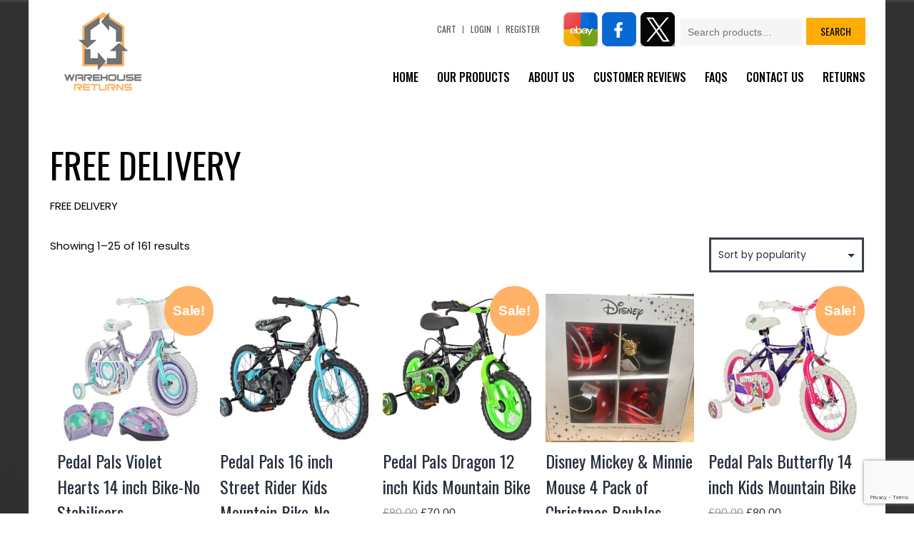

--- FILE ---
content_type: text/html; charset=UTF-8
request_url: https://www.warehousereturns.co.uk/?taxonomy=product_shipping_class&term=free-delivery
body_size: 17158
content:
<!doctype html>
<html lang="en-GB" >
<head>
	<meta charset="UTF-8" />
	<meta name="viewport" content="width=device-width, initial-scale=1" />
	<link href="https://www.warehousereturns.co.uk/wp-content/themes/twentytwentyone-child/assets/css/bootstrap.min.css" rel="stylesheet" type="text/css" />
	<meta name='robots' content='index, follow, max-image-preview:large, max-snippet:-1, max-video-preview:-1' />

	<!-- This site is optimized with the Yoast SEO plugin v22.1 - https://yoast.com/wordpress/plugins/seo/ -->
	<title>FREE DELIVERY Archives - WAREHOUSE RETURNS</title>
	<link rel="canonical" href="https://www.warehousereturns.co.uk/?product_shipping_class=free-delivery" />
	<link rel="next" href="https://www.warehousereturns.co.uk/page/2/?product_shipping_class=free-delivery" />
	<meta property="og:locale" content="en_GB" />
	<meta property="og:type" content="article" />
	<meta property="og:title" content="FREE DELIVERY Archives - WAREHOUSE RETURNS" />
	<meta property="og:description" content="FREE DELIVERY" />
	<meta property="og:url" content="https://www.warehousereturns.co.uk/?product_shipping_class=free-delivery" />
	<meta property="og:site_name" content="WAREHOUSE RETURNS" />
	<meta name="twitter:card" content="summary_large_image" />
	<script type="application/ld+json" class="yoast-schema-graph">{"@context":"https://schema.org","@graph":[{"@type":"CollectionPage","@id":"https://www.warehousereturns.co.uk/?product_shipping_class=free-delivery","url":"https://www.warehousereturns.co.uk/?product_shipping_class=free-delivery","name":"FREE DELIVERY Archives - WAREHOUSE RETURNS","isPartOf":{"@id":"https://www.warehousereturns.co.uk/#website"},"primaryImageOfPage":{"@id":"https://www.warehousereturns.co.uk/?product_shipping_class=free-delivery#primaryimage"},"image":{"@id":"https://www.warehousereturns.co.uk/?product_shipping_class=free-delivery#primaryimage"},"thumbnailUrl":"https://www.warehousereturns.co.uk/wp-content/uploads/2024/01/violet.webp","inLanguage":"en-GB"},{"@type":"ImageObject","inLanguage":"en-GB","@id":"https://www.warehousereturns.co.uk/?product_shipping_class=free-delivery#primaryimage","url":"https://www.warehousereturns.co.uk/wp-content/uploads/2024/01/violet.webp","contentUrl":"https://www.warehousereturns.co.uk/wp-content/uploads/2024/01/violet.webp","width":1500,"height":880},{"@type":"WebSite","@id":"https://www.warehousereturns.co.uk/#website","url":"https://www.warehousereturns.co.uk/","name":"WAREHOUSE RETURNS","description":"","publisher":{"@id":"https://www.warehousereturns.co.uk/#organization"},"potentialAction":[{"@type":"SearchAction","target":{"@type":"EntryPoint","urlTemplate":"https://www.warehousereturns.co.uk/?s={search_term_string}"},"query-input":"required name=search_term_string"}],"inLanguage":"en-GB"},{"@type":"Organization","@id":"https://www.warehousereturns.co.uk/#organization","name":"WAREHOUSE RETURNS","url":"https://www.warehousereturns.co.uk/","logo":{"@type":"ImageObject","inLanguage":"en-GB","@id":"https://www.warehousereturns.co.uk/#/schema/logo/image/","url":"https://www.warehousereturns.co.uk/wp-content/uploads/2022/12/logo-main.png","contentUrl":"https://www.warehousereturns.co.uk/wp-content/uploads/2022/12/logo-main.png","width":108,"height":110,"caption":"WAREHOUSE RETURNS"},"image":{"@id":"https://www.warehousereturns.co.uk/#/schema/logo/image/"},"sameAs":["https://www.facebook.com/warehousereturn"]}]}</script>
	<!-- / Yoast SEO plugin. -->


<link rel='dns-prefetch' href='//widget.trustpilot.com' />
<link rel="alternate" type="application/rss+xml" title="WAREHOUSE RETURNS &raquo; Feed" href="https://www.warehousereturns.co.uk/feed/" />
<link rel="alternate" type="application/rss+xml" title="WAREHOUSE RETURNS &raquo; Comments Feed" href="https://www.warehousereturns.co.uk/comments/feed/" />
<link rel="alternate" type="application/rss+xml" title="WAREHOUSE RETURNS &raquo; FREE DELIVERY Shipping class Feed" href="https://www.warehousereturns.co.uk/?taxonomy=product_shipping_class&#038;term=free-delivery/feed/" />
<style id='wp-img-auto-sizes-contain-inline-css'>
img:is([sizes=auto i],[sizes^="auto," i]){contain-intrinsic-size:3000px 1500px}
/*# sourceURL=wp-img-auto-sizes-contain-inline-css */
</style>
<style id='wp-emoji-styles-inline-css'>

	img.wp-smiley, img.emoji {
		display: inline !important;
		border: none !important;
		box-shadow: none !important;
		height: 1em !important;
		width: 1em !important;
		margin: 0 0.07em !important;
		vertical-align: -0.1em !important;
		background: none !important;
		padding: 0 !important;
	}
/*# sourceURL=wp-emoji-styles-inline-css */
</style>
<style id='wp-block-library-inline-css'>
:root{--wp-block-synced-color:#7a00df;--wp-block-synced-color--rgb:122,0,223;--wp-bound-block-color:var(--wp-block-synced-color);--wp-editor-canvas-background:#ddd;--wp-admin-theme-color:#007cba;--wp-admin-theme-color--rgb:0,124,186;--wp-admin-theme-color-darker-10:#006ba1;--wp-admin-theme-color-darker-10--rgb:0,107,160.5;--wp-admin-theme-color-darker-20:#005a87;--wp-admin-theme-color-darker-20--rgb:0,90,135;--wp-admin-border-width-focus:2px}@media (min-resolution:192dpi){:root{--wp-admin-border-width-focus:1.5px}}.wp-element-button{cursor:pointer}:root .has-very-light-gray-background-color{background-color:#eee}:root .has-very-dark-gray-background-color{background-color:#313131}:root .has-very-light-gray-color{color:#eee}:root .has-very-dark-gray-color{color:#313131}:root .has-vivid-green-cyan-to-vivid-cyan-blue-gradient-background{background:linear-gradient(135deg,#00d084,#0693e3)}:root .has-purple-crush-gradient-background{background:linear-gradient(135deg,#34e2e4,#4721fb 50%,#ab1dfe)}:root .has-hazy-dawn-gradient-background{background:linear-gradient(135deg,#faaca8,#dad0ec)}:root .has-subdued-olive-gradient-background{background:linear-gradient(135deg,#fafae1,#67a671)}:root .has-atomic-cream-gradient-background{background:linear-gradient(135deg,#fdd79a,#004a59)}:root .has-nightshade-gradient-background{background:linear-gradient(135deg,#330968,#31cdcf)}:root .has-midnight-gradient-background{background:linear-gradient(135deg,#020381,#2874fc)}:root{--wp--preset--font-size--normal:16px;--wp--preset--font-size--huge:42px}.has-regular-font-size{font-size:1em}.has-larger-font-size{font-size:2.625em}.has-normal-font-size{font-size:var(--wp--preset--font-size--normal)}.has-huge-font-size{font-size:var(--wp--preset--font-size--huge)}.has-text-align-center{text-align:center}.has-text-align-left{text-align:left}.has-text-align-right{text-align:right}.has-fit-text{white-space:nowrap!important}#end-resizable-editor-section{display:none}.aligncenter{clear:both}.items-justified-left{justify-content:flex-start}.items-justified-center{justify-content:center}.items-justified-right{justify-content:flex-end}.items-justified-space-between{justify-content:space-between}.screen-reader-text{border:0;clip-path:inset(50%);height:1px;margin:-1px;overflow:hidden;padding:0;position:absolute;width:1px;word-wrap:normal!important}.screen-reader-text:focus{background-color:#ddd;clip-path:none;color:#444;display:block;font-size:1em;height:auto;left:5px;line-height:normal;padding:15px 23px 14px;text-decoration:none;top:5px;width:auto;z-index:100000}html :where(.has-border-color){border-style:solid}html :where([style*=border-top-color]){border-top-style:solid}html :where([style*=border-right-color]){border-right-style:solid}html :where([style*=border-bottom-color]){border-bottom-style:solid}html :where([style*=border-left-color]){border-left-style:solid}html :where([style*=border-width]){border-style:solid}html :where([style*=border-top-width]){border-top-style:solid}html :where([style*=border-right-width]){border-right-style:solid}html :where([style*=border-bottom-width]){border-bottom-style:solid}html :where([style*=border-left-width]){border-left-style:solid}html :where(img[class*=wp-image-]){height:auto;max-width:100%}:where(figure){margin:0 0 1em}html :where(.is-position-sticky){--wp-admin--admin-bar--position-offset:var(--wp-admin--admin-bar--height,0px)}@media screen and (max-width:600px){html :where(.is-position-sticky){--wp-admin--admin-bar--position-offset:0px}}

/*# sourceURL=wp-block-library-inline-css */
</style><style id='global-styles-inline-css'>
:root{--wp--preset--aspect-ratio--square: 1;--wp--preset--aspect-ratio--4-3: 4/3;--wp--preset--aspect-ratio--3-4: 3/4;--wp--preset--aspect-ratio--3-2: 3/2;--wp--preset--aspect-ratio--2-3: 2/3;--wp--preset--aspect-ratio--16-9: 16/9;--wp--preset--aspect-ratio--9-16: 9/16;--wp--preset--color--black: #000000;--wp--preset--color--cyan-bluish-gray: #abb8c3;--wp--preset--color--white: #FFFFFF;--wp--preset--color--pale-pink: #f78da7;--wp--preset--color--vivid-red: #cf2e2e;--wp--preset--color--luminous-vivid-orange: #ff6900;--wp--preset--color--luminous-vivid-amber: #fcb900;--wp--preset--color--light-green-cyan: #7bdcb5;--wp--preset--color--vivid-green-cyan: #00d084;--wp--preset--color--pale-cyan-blue: #8ed1fc;--wp--preset--color--vivid-cyan-blue: #0693e3;--wp--preset--color--vivid-purple: #9b51e0;--wp--preset--color--dark-gray: #28303D;--wp--preset--color--gray: #39414D;--wp--preset--color--green: #D1E4DD;--wp--preset--color--blue: #D1DFE4;--wp--preset--color--purple: #D1D1E4;--wp--preset--color--red: #E4D1D1;--wp--preset--color--orange: #E4DAD1;--wp--preset--color--yellow: #EEEADD;--wp--preset--gradient--vivid-cyan-blue-to-vivid-purple: linear-gradient(135deg,rgb(6,147,227) 0%,rgb(155,81,224) 100%);--wp--preset--gradient--light-green-cyan-to-vivid-green-cyan: linear-gradient(135deg,rgb(122,220,180) 0%,rgb(0,208,130) 100%);--wp--preset--gradient--luminous-vivid-amber-to-luminous-vivid-orange: linear-gradient(135deg,rgb(252,185,0) 0%,rgb(255,105,0) 100%);--wp--preset--gradient--luminous-vivid-orange-to-vivid-red: linear-gradient(135deg,rgb(255,105,0) 0%,rgb(207,46,46) 100%);--wp--preset--gradient--very-light-gray-to-cyan-bluish-gray: linear-gradient(135deg,rgb(238,238,238) 0%,rgb(169,184,195) 100%);--wp--preset--gradient--cool-to-warm-spectrum: linear-gradient(135deg,rgb(74,234,220) 0%,rgb(151,120,209) 20%,rgb(207,42,186) 40%,rgb(238,44,130) 60%,rgb(251,105,98) 80%,rgb(254,248,76) 100%);--wp--preset--gradient--blush-light-purple: linear-gradient(135deg,rgb(255,206,236) 0%,rgb(152,150,240) 100%);--wp--preset--gradient--blush-bordeaux: linear-gradient(135deg,rgb(254,205,165) 0%,rgb(254,45,45) 50%,rgb(107,0,62) 100%);--wp--preset--gradient--luminous-dusk: linear-gradient(135deg,rgb(255,203,112) 0%,rgb(199,81,192) 50%,rgb(65,88,208) 100%);--wp--preset--gradient--pale-ocean: linear-gradient(135deg,rgb(255,245,203) 0%,rgb(182,227,212) 50%,rgb(51,167,181) 100%);--wp--preset--gradient--electric-grass: linear-gradient(135deg,rgb(202,248,128) 0%,rgb(113,206,126) 100%);--wp--preset--gradient--midnight: linear-gradient(135deg,rgb(2,3,129) 0%,rgb(40,116,252) 100%);--wp--preset--gradient--purple-to-yellow: linear-gradient(160deg, #D1D1E4 0%, #EEEADD 100%);--wp--preset--gradient--yellow-to-purple: linear-gradient(160deg, #EEEADD 0%, #D1D1E4 100%);--wp--preset--gradient--green-to-yellow: linear-gradient(160deg, #D1E4DD 0%, #EEEADD 100%);--wp--preset--gradient--yellow-to-green: linear-gradient(160deg, #EEEADD 0%, #D1E4DD 100%);--wp--preset--gradient--red-to-yellow: linear-gradient(160deg, #E4D1D1 0%, #EEEADD 100%);--wp--preset--gradient--yellow-to-red: linear-gradient(160deg, #EEEADD 0%, #E4D1D1 100%);--wp--preset--gradient--purple-to-red: linear-gradient(160deg, #D1D1E4 0%, #E4D1D1 100%);--wp--preset--gradient--red-to-purple: linear-gradient(160deg, #E4D1D1 0%, #D1D1E4 100%);--wp--preset--font-size--small: 18px;--wp--preset--font-size--medium: 20px;--wp--preset--font-size--large: 24px;--wp--preset--font-size--x-large: 42px;--wp--preset--font-size--extra-small: 16px;--wp--preset--font-size--normal: 20px;--wp--preset--font-size--extra-large: 40px;--wp--preset--font-size--huge: 96px;--wp--preset--font-size--gigantic: 144px;--wp--preset--spacing--20: 0.44rem;--wp--preset--spacing--30: 0.67rem;--wp--preset--spacing--40: 1rem;--wp--preset--spacing--50: 1.5rem;--wp--preset--spacing--60: 2.25rem;--wp--preset--spacing--70: 3.38rem;--wp--preset--spacing--80: 5.06rem;--wp--preset--shadow--natural: 6px 6px 9px rgba(0, 0, 0, 0.2);--wp--preset--shadow--deep: 12px 12px 50px rgba(0, 0, 0, 0.4);--wp--preset--shadow--sharp: 6px 6px 0px rgba(0, 0, 0, 0.2);--wp--preset--shadow--outlined: 6px 6px 0px -3px rgb(255, 255, 255), 6px 6px rgb(0, 0, 0);--wp--preset--shadow--crisp: 6px 6px 0px rgb(0, 0, 0);}:where(.is-layout-flex){gap: 0.5em;}:where(.is-layout-grid){gap: 0.5em;}body .is-layout-flex{display: flex;}.is-layout-flex{flex-wrap: wrap;align-items: center;}.is-layout-flex > :is(*, div){margin: 0;}body .is-layout-grid{display: grid;}.is-layout-grid > :is(*, div){margin: 0;}:where(.wp-block-columns.is-layout-flex){gap: 2em;}:where(.wp-block-columns.is-layout-grid){gap: 2em;}:where(.wp-block-post-template.is-layout-flex){gap: 1.25em;}:where(.wp-block-post-template.is-layout-grid){gap: 1.25em;}.has-black-color{color: var(--wp--preset--color--black) !important;}.has-cyan-bluish-gray-color{color: var(--wp--preset--color--cyan-bluish-gray) !important;}.has-white-color{color: var(--wp--preset--color--white) !important;}.has-pale-pink-color{color: var(--wp--preset--color--pale-pink) !important;}.has-vivid-red-color{color: var(--wp--preset--color--vivid-red) !important;}.has-luminous-vivid-orange-color{color: var(--wp--preset--color--luminous-vivid-orange) !important;}.has-luminous-vivid-amber-color{color: var(--wp--preset--color--luminous-vivid-amber) !important;}.has-light-green-cyan-color{color: var(--wp--preset--color--light-green-cyan) !important;}.has-vivid-green-cyan-color{color: var(--wp--preset--color--vivid-green-cyan) !important;}.has-pale-cyan-blue-color{color: var(--wp--preset--color--pale-cyan-blue) !important;}.has-vivid-cyan-blue-color{color: var(--wp--preset--color--vivid-cyan-blue) !important;}.has-vivid-purple-color{color: var(--wp--preset--color--vivid-purple) !important;}.has-black-background-color{background-color: var(--wp--preset--color--black) !important;}.has-cyan-bluish-gray-background-color{background-color: var(--wp--preset--color--cyan-bluish-gray) !important;}.has-white-background-color{background-color: var(--wp--preset--color--white) !important;}.has-pale-pink-background-color{background-color: var(--wp--preset--color--pale-pink) !important;}.has-vivid-red-background-color{background-color: var(--wp--preset--color--vivid-red) !important;}.has-luminous-vivid-orange-background-color{background-color: var(--wp--preset--color--luminous-vivid-orange) !important;}.has-luminous-vivid-amber-background-color{background-color: var(--wp--preset--color--luminous-vivid-amber) !important;}.has-light-green-cyan-background-color{background-color: var(--wp--preset--color--light-green-cyan) !important;}.has-vivid-green-cyan-background-color{background-color: var(--wp--preset--color--vivid-green-cyan) !important;}.has-pale-cyan-blue-background-color{background-color: var(--wp--preset--color--pale-cyan-blue) !important;}.has-vivid-cyan-blue-background-color{background-color: var(--wp--preset--color--vivid-cyan-blue) !important;}.has-vivid-purple-background-color{background-color: var(--wp--preset--color--vivid-purple) !important;}.has-black-border-color{border-color: var(--wp--preset--color--black) !important;}.has-cyan-bluish-gray-border-color{border-color: var(--wp--preset--color--cyan-bluish-gray) !important;}.has-white-border-color{border-color: var(--wp--preset--color--white) !important;}.has-pale-pink-border-color{border-color: var(--wp--preset--color--pale-pink) !important;}.has-vivid-red-border-color{border-color: var(--wp--preset--color--vivid-red) !important;}.has-luminous-vivid-orange-border-color{border-color: var(--wp--preset--color--luminous-vivid-orange) !important;}.has-luminous-vivid-amber-border-color{border-color: var(--wp--preset--color--luminous-vivid-amber) !important;}.has-light-green-cyan-border-color{border-color: var(--wp--preset--color--light-green-cyan) !important;}.has-vivid-green-cyan-border-color{border-color: var(--wp--preset--color--vivid-green-cyan) !important;}.has-pale-cyan-blue-border-color{border-color: var(--wp--preset--color--pale-cyan-blue) !important;}.has-vivid-cyan-blue-border-color{border-color: var(--wp--preset--color--vivid-cyan-blue) !important;}.has-vivid-purple-border-color{border-color: var(--wp--preset--color--vivid-purple) !important;}.has-vivid-cyan-blue-to-vivid-purple-gradient-background{background: var(--wp--preset--gradient--vivid-cyan-blue-to-vivid-purple) !important;}.has-light-green-cyan-to-vivid-green-cyan-gradient-background{background: var(--wp--preset--gradient--light-green-cyan-to-vivid-green-cyan) !important;}.has-luminous-vivid-amber-to-luminous-vivid-orange-gradient-background{background: var(--wp--preset--gradient--luminous-vivid-amber-to-luminous-vivid-orange) !important;}.has-luminous-vivid-orange-to-vivid-red-gradient-background{background: var(--wp--preset--gradient--luminous-vivid-orange-to-vivid-red) !important;}.has-very-light-gray-to-cyan-bluish-gray-gradient-background{background: var(--wp--preset--gradient--very-light-gray-to-cyan-bluish-gray) !important;}.has-cool-to-warm-spectrum-gradient-background{background: var(--wp--preset--gradient--cool-to-warm-spectrum) !important;}.has-blush-light-purple-gradient-background{background: var(--wp--preset--gradient--blush-light-purple) !important;}.has-blush-bordeaux-gradient-background{background: var(--wp--preset--gradient--blush-bordeaux) !important;}.has-luminous-dusk-gradient-background{background: var(--wp--preset--gradient--luminous-dusk) !important;}.has-pale-ocean-gradient-background{background: var(--wp--preset--gradient--pale-ocean) !important;}.has-electric-grass-gradient-background{background: var(--wp--preset--gradient--electric-grass) !important;}.has-midnight-gradient-background{background: var(--wp--preset--gradient--midnight) !important;}.has-small-font-size{font-size: var(--wp--preset--font-size--small) !important;}.has-medium-font-size{font-size: var(--wp--preset--font-size--medium) !important;}.has-large-font-size{font-size: var(--wp--preset--font-size--large) !important;}.has-x-large-font-size{font-size: var(--wp--preset--font-size--x-large) !important;}
/*# sourceURL=global-styles-inline-css */
</style>

<style id='classic-theme-styles-inline-css'>
/*! This file is auto-generated */
.wp-block-button__link{color:#fff;background-color:#32373c;border-radius:9999px;box-shadow:none;text-decoration:none;padding:calc(.667em + 2px) calc(1.333em + 2px);font-size:1.125em}.wp-block-file__button{background:#32373c;color:#fff;text-decoration:none}
/*# sourceURL=/wp-includes/css/classic-themes.min.css */
</style>
<link rel='stylesheet' id='contact-form-7-css' href='https://www.warehousereturns.co.uk/wp-content/plugins/contact-form-7/includes/css/styles.css?ver=5.8.7' media='all' />
<link rel='stylesheet' id='woocommerce-layout-css' href='https://www.warehousereturns.co.uk/wp-content/plugins/woocommerce/assets/css/woocommerce-layout.css?ver=8.6.1' media='all' />
<link rel='stylesheet' id='woocommerce-smallscreen-css' href='https://www.warehousereturns.co.uk/wp-content/plugins/woocommerce/assets/css/woocommerce-smallscreen.css?ver=8.6.1' media='only screen and (max-width: 768px)' />
<link rel='stylesheet' id='woocommerce-general-css' href='//www.warehousereturns.co.uk/wp-content/plugins/woocommerce/assets/css/twenty-twenty-one.css?ver=8.6.1' media='all' />
<style id='woocommerce-inline-inline-css'>
.woocommerce form .form-row .required { visibility: visible; }
/*# sourceURL=woocommerce-inline-inline-css */
</style>
<link rel='stylesheet' id='psfw-public-css' href='https://www.warehousereturns.co.uk/wp-content/plugins/product-share/public/css/public.min.css?ver=1.2.8' media='all' />
<link rel='stylesheet' id='psfw-fontawesome-6.4.2-css' href='https://www.warehousereturns.co.uk/wp-content/plugins/product-share/fonts/fontawesome/css/all.css?ver=1.2.8' media='all' />
<link rel='stylesheet' id='woo_conditional_shipping_css-css' href='https://www.warehousereturns.co.uk/wp-content/plugins/conditional-shipping-for-woocommerce/includes/frontend/../../frontend/css/woo-conditional-shipping.css?ver=3.1.3.free' media='all' />
<link rel='stylesheet' id='twenty-twenty-one-style-css' href='https://www.warehousereturns.co.uk/wp-content/themes/twentytwentyone/style.css?ver=1.7' media='all' />
<link rel='stylesheet' id='child-style-css' href='https://www.warehousereturns.co.uk/wp-content/themes/twentytwentyone-child/style.css?ver=1.4' media='all' />
<link rel='stylesheet' id='twenty-twenty-one-print-style-css' href='https://www.warehousereturns.co.uk/wp-content/themes/twentytwentyone/assets/css/print.css?ver=1.4' media='print' />
<script id="tp-js-js-extra">
var trustpilot_settings = {"key":"Snza16zVQFpAVqQ9","TrustpilotScriptUrl":"https://invitejs.trustpilot.com/tp.min.js","IntegrationAppUrl":"//ecommscript-integrationapp.trustpilot.com","PreviewScriptUrl":"//ecommplugins-scripts.trustpilot.com/v2.1/js/preview.min.js","PreviewCssUrl":"//ecommplugins-scripts.trustpilot.com/v2.1/css/preview.min.css","PreviewWPCssUrl":"//ecommplugins-scripts.trustpilot.com/v2.1/css/preview_wp.css","WidgetScriptUrl":"//widget.trustpilot.com/bootstrap/v5/tp.widget.bootstrap.min.js"};
//# sourceURL=tp-js-js-extra
</script>
<script src="https://www.warehousereturns.co.uk/wp-content/plugins/trustpilot-reviews/review/assets/js/headerScript.min.js?ver=1.0&#039; async=&#039;async" id="tp-js-js"></script>
<script src="//widget.trustpilot.com/bootstrap/v5/tp.widget.bootstrap.min.js?ver=1.0&#039; async=&#039;async" id="widget-bootstrap-js"></script>
<script id="trustbox-js-extra">
var trustbox_settings = {"page":null,"sku":null,"name":null};
var trustpilot_trustbox_settings = {"trustboxes":[{"enabled":"enabled","snippet":"[base64]","customizations":"[base64]","defaults":"[base64]","page":"landing","position":"before","corner":"top: #{Y}px; left: #{X}px;","paddingx":"0","paddingy":"0","zindex":"1000","clear":"both","xpaths":"WyIvL0JPRFkvRElWWzVdIiwiLy9ESVZbQGNsYXNzPVwiaG9tZXNlY3Rpb24wM1wiXSIsIi9IVE1MWzFdL0JPRFlbMV0vRElWWzVdIl0=","sku":"TRUSTPILOT_SKU_VALUE_2435,WR-2435-BAS","name":"Adult Bike Delivery","widgetName":"Review Collector","repeatable":false,"uuid":"bb148c07-e3f1-9327-0fc9-1cf64e57ad55","error":null}]};
//# sourceURL=trustbox-js-extra
</script>
<script src="https://www.warehousereturns.co.uk/wp-content/plugins/trustpilot-reviews/review/assets/js/trustBoxScript.min.js?ver=1.0&#039; async=&#039;async" id="trustbox-js"></script>
<script src="https://www.warehousereturns.co.uk/wp-includes/js/jquery/jquery.min.js?ver=3.7.1" id="jquery-core-js"></script>
<script src="https://www.warehousereturns.co.uk/wp-includes/js/jquery/jquery-migrate.min.js?ver=3.4.1" id="jquery-migrate-js"></script>
<script src="https://www.warehousereturns.co.uk/wp-content/plugins/woocommerce/assets/js/jquery-blockui/jquery.blockUI.min.js?ver=2.7.0-wc.8.6.1" id="jquery-blockui-js" defer data-wp-strategy="defer"></script>
<script src="https://www.warehousereturns.co.uk/wp-content/plugins/woocommerce/assets/js/js-cookie/js.cookie.min.js?ver=2.1.4-wc.8.6.1" id="js-cookie-js" defer data-wp-strategy="defer"></script>
<script id="woocommerce-js-extra">
var woocommerce_params = {"ajax_url":"/wp-admin/admin-ajax.php","wc_ajax_url":"/?wc-ajax=%%endpoint%%"};
//# sourceURL=woocommerce-js-extra
</script>
<script src="https://www.warehousereturns.co.uk/wp-content/plugins/woocommerce/assets/js/frontend/woocommerce.min.js?ver=8.6.1" id="woocommerce-js" defer data-wp-strategy="defer"></script>
<script id="WCPAY_ASSETS-js-extra">
var wcpayAssets = {"url":"https://www.warehousereturns.co.uk/wp-content/plugins/woocommerce-payments/dist/"};
//# sourceURL=WCPAY_ASSETS-js-extra
</script>
<script src="https://www.warehousereturns.co.uk/wp-content/plugins/woocommerce/assets/js/jquery-cookie/jquery.cookie.min.js?ver=1.4.1-wc.8.6.1" id="jquery-cookie-js" data-wp-strategy="defer"></script>
<script src="https://www.warehousereturns.co.uk/wp-content/plugins/conditional-shipping-for-woocommerce/includes/frontend/../../frontend/js/woo-conditional-shipping.js?ver=3.1.3.free" id="woo-conditional-shipping-js-js"></script>
<link rel="https://api.w.org/" href="https://www.warehousereturns.co.uk/wp-json/" /><link rel="EditURI" type="application/rsd+xml" title="RSD" href="https://www.warehousereturns.co.uk/xmlrpc.php?rsd" />
<meta name="generator" content="WordPress 6.9" />
<meta name="generator" content="WooCommerce 8.6.1" />
<!-- Google site verification - Google Listings & Ads -->
<meta name="google-site-verification" content="h7HUhZx6mnZUX2YCFV37Jv-bCKWTf4p3rtvX_UuUOcI" />
	<noscript><style>.woocommerce-product-gallery{ opacity: 1 !important; }</style></noscript>
	<link rel="icon" href="https://www.warehousereturns.co.uk/wp-content/uploads/2022/12/faveicon.png" sizes="32x32" />
<link rel="icon" href="https://www.warehousereturns.co.uk/wp-content/uploads/2022/12/faveicon.png" sizes="192x192" />
<link rel="apple-touch-icon" href="https://www.warehousereturns.co.uk/wp-content/uploads/2022/12/faveicon.png" />
<meta name="msapplication-TileImage" content="https://www.warehousereturns.co.uk/wp-content/uploads/2022/12/faveicon.png" />
	<link href="https://www.warehousereturns.co.uk/wp-content/themes/twentytwentyone-child/assets/css/icofont.css" rel="stylesheet" type="text/css" />
    <link href="https://www.warehousereturns.co.uk/wp-content/themes/twentytwentyone-child/assets/css/font-awesome.min.css" rel="stylesheet" type="text/css" />

    <link rel="preconnect" href="https://fonts.googleapis.com">
    <link rel="preconnect" href="https://fonts.gstatic.com" crossorigin>
    <link href="https://fonts.googleapis.com/css2?family=Poppins:ital,wght@0,100;0,200;0,300;0,400;0,500;0,600;0,700;0,800;0,900;1,100;1,200;1,300;1,400;1,500;1,600;1,700;1,800;1,900&display=swap" rel="stylesheet">

    <link rel="preconnect" href="https://fonts.googleapis.com">
    <link rel="preconnect" href="https://fonts.gstatic.com" crossorigin>
    <link href="https://fonts.googleapis.com/css2?family=Oswald:wght@200;300;400;500;600;700&display=swap" rel="stylesheet">  

    
    <!--accordion -->
    <link href="https://www.warehousereturns.co.uk/wp-content/themes/twentytwentyone-child/assets/css/demo.css" rel="stylesheet" type="text/css" />
    <!--accordion -->

    <link href="https://www.warehousereturns.co.uk/wp-content/themes/twentytwentyone-child/assets/css/menu.css" rel="stylesheet" type="text/css" />

    <!--responsive css  -->
    <link href="https://www.warehousereturns.co.uk/wp-content/themes/twentytwentyone-child/assets/css/responsive.css" rel="stylesheet" type="text/css" />
    <!--responsive css  -->
</head>

<body class="archive tax-product_shipping_class term-free-delivery term-193 wp-custom-logo wp-embed-responsive wp-theme-twentytwentyone wp-child-theme-twentytwentyone-child theme-twentytwentyone woocommerce woocommerce-page woocommerce-no-js is-light-theme no-js hfeed has-main-navigation">

	
<div class="bannerbg-section">
	
    <div class="container">
		

	
<div class="row bannerbg-section01">
   <div class="col-sm-4 col-md-4 col-xs-12">     
     		<div class="logomain"><a href="https://www.warehousereturns.co.uk/" class="custom-logo-link" rel="home"><img width="108" height="110" src="https://www.warehousereturns.co.uk/wp-content/uploads/2022/12/logo-main.png" class="custom-logo" alt="WAREHOUSE RETURNS" decoding="async" /></a></div>
	    </div>

   <div class="col-sm-8 col-md-8 col-xs-12">

      <div class="loginsec">
        <div class="loginsec-left">
           <ul>
			   <li><a href="https://www.warehousereturns.co.uk/cart/">Cart</a></li>
			                  	<li><a href="https://www.warehousereturns.co.uk/my-account/">Login</a></li>
               	<li><a href="https://www.warehousereturns.co.uk/my-account/">Register</a></li>
			                  
           </ul>
        </div>

        <div class="loginsec-right">
          <ul>
              <li><a href="https://www.ebay.co.uk/usr/warehouse-return" target="_blank"><img src="https://www.warehousereturns.co.uk/wp-content/themes/twentytwentyone-child/assets/images/ebayicon.png" alt=""></a></li>
              <li><a href="https://facebook.com/warehousereturn" target="_blank"><img src="https://www.warehousereturns.co.uk/wp-content/themes/twentytwentyone-child/assets/images/facebookicon.png" alt=""></a></li>
              <li><a href="https://twitter.com" target="_blank"><img src="https://www.warehousereturns.co.uk/wp-content/themes/twentytwentyone-child/assets/images/twitter-icon.png" alt=""></a></li>
			  <li class="searchtop">
				  <form role="search" method="get" class="woocommerce-product-search" action="https://www.warehousereturns.co.uk/">
	<label class="screen-reader-text" for="woocommerce-product-search-field-0">Search for:</label>
	<input type="search" id="woocommerce-product-search-field-0" class="search-field" placeholder="Search products&hellip;" value="" name="s" />
	<button type="submit" value="Search" class="">Search</button>
	<input type="hidden" name="post_type" value="product" />
</form>
			  </li>
          </ul>
        </div>

      </div>

      <div class="clr"></div>

      <!--navsection-->
      <div class="navsec">
        <div id="cssmenu" class="align-center">
           	  <ul id="menu-primary-navigation" class="menu"><li id="menu-item-10" class="menu-item menu-item-type-post_type menu-item-object-page menu-item-home menu-item-10"><a href="https://www.warehousereturns.co.uk/">Home</a></li>
<li id="menu-item-74" class="menu-item menu-item-type-post_type menu-item-object-page menu-item-has-children menu-item-74"><a href="https://www.warehousereturns.co.uk/shop/">Our Products</a><button class="sub-menu-toggle" aria-expanded="false" onClick="twentytwentyoneExpandSubMenu(this)"><span class="icon-plus"><svg class="svg-icon" width="18" height="18" aria-hidden="true" role="img" focusable="false" viewBox="0 0 24 24" fill="none" xmlns="http://www.w3.org/2000/svg"><path fill-rule="evenodd" clip-rule="evenodd" d="M18 11.2h-5.2V6h-1.6v5.2H6v1.6h5.2V18h1.6v-5.2H18z" fill="currentColor"/></svg></span><span class="icon-minus"><svg class="svg-icon" width="18" height="18" aria-hidden="true" role="img" focusable="false" viewBox="0 0 24 24" fill="none" xmlns="http://www.w3.org/2000/svg"><path fill-rule="evenodd" clip-rule="evenodd" d="M6 11h12v2H6z" fill="currentColor"/></svg></span><span class="screen-reader-text">Open menu</span></button>
<ul class="sub-menu">
	<li id="menu-item-1100" class="menu-item menu-item-type-taxonomy menu-item-object-product_cat menu-item-1100"><a href="https://www.warehousereturns.co.uk/product-category/sale/">SALE</a></li>
	<li id="menu-item-99" class="menu-item menu-item-type-taxonomy menu-item-object-product_cat menu-item-99"><a href="https://www.warehousereturns.co.uk/product-category/bicycles-scooters/">Bicycles &amp; Scooters</a></li>
	<li id="menu-item-1103" class="menu-item menu-item-type-taxonomy menu-item-object-product_cat menu-item-1103"><a href="https://www.warehousereturns.co.uk/product-category/caravans-trailers-tents/">Caravans, Trailers &amp; Tents</a></li>
	<li id="menu-item-101" class="menu-item menu-item-type-taxonomy menu-item-object-product_cat menu-item-101"><a href="https://www.warehousereturns.co.uk/product-category/entertainment/">Entertainment</a></li>
	<li id="menu-item-104" class="menu-item menu-item-type-taxonomy menu-item-object-product_cat menu-item-104"><a href="https://www.warehousereturns.co.uk/product-category/technology/">Technology</a></li>
	<li id="menu-item-1102" class="menu-item menu-item-type-taxonomy menu-item-object-product_cat menu-item-1102"><a href="https://www.warehousereturns.co.uk/product-category/tools/">Tools</a></li>
	<li id="menu-item-1104" class="menu-item menu-item-type-taxonomy menu-item-object-product_cat menu-item-1104"><a href="https://www.warehousereturns.co.uk/product-category/seasonal-goods/">Seasonal Goods</a></li>
	<li id="menu-item-1101" class="menu-item menu-item-type-taxonomy menu-item-object-product_cat menu-item-1101"><a href="https://www.warehousereturns.co.uk/product-category/sport-leisure/">Sport &amp; Leisure</a></li>
	<li id="menu-item-1737" class="menu-item menu-item-type-taxonomy menu-item-object-product_cat menu-item-1737"><a href="https://www.warehousereturns.co.uk/product-category/home-and-furniture/">Home &amp; Furniture</a></li>
	<li id="menu-item-1738" class="menu-item menu-item-type-taxonomy menu-item-object-product_cat menu-item-1738"><a href="https://www.warehousereturns.co.uk/product-category/clothing/">Clothing</a></li>
	<li id="menu-item-1739" class="menu-item menu-item-type-taxonomy menu-item-object-product_cat menu-item-1739"><a href="https://www.warehousereturns.co.uk/product-category/toys/">Toys</a></li>
	<li id="menu-item-1798" class="menu-item menu-item-type-taxonomy menu-item-object-product_cat menu-item-1798"><a href="https://www.warehousereturns.co.uk/product-category/vintage-retro/">Vintage/Retro</a></li>
</ul>
</li>
<li id="menu-item-73" class="menu-item menu-item-type-post_type menu-item-object-page menu-item-73"><a href="https://www.warehousereturns.co.uk/about-us/">About Us</a></li>
<li id="menu-item-1978" class="menu-item menu-item-type-post_type menu-item-object-page menu-item-1978"><a href="https://www.warehousereturns.co.uk/customer-reviews/">Customer Reviews</a></li>
<li id="menu-item-75" class="menu-item menu-item-type-post_type menu-item-object-page menu-item-75"><a href="https://www.warehousereturns.co.uk/faqs/">FAQs</a></li>
<li id="menu-item-76" class="menu-item menu-item-type-post_type menu-item-object-page menu-item-76"><a href="https://www.warehousereturns.co.uk/contact-us/">Contact Us</a></li>
<li id="menu-item-2244" class="menu-item menu-item-type-post_type menu-item-object-page menu-item-2244"><a href="https://www.warehousereturns.co.uk/returns/">Returns</a></li>
</ul>      	</div>
      </div>
      <!--/navsection-->
   </div>
</div>
<div class="innersection">
    <div class="container">
         <div class="row">
         		        	<div class="col-sm-12 col-md-12 col-xs-12 product-main">
					
	            	
			
				<h1 class="page-title">FREE DELIVERY</h1>

			
			<div class="term-description"><p>FREE DELIVERY</p>
</div>
			
				<div class="woocommerce-notices-wrapper"></div><p class="woocommerce-result-count">
	Showing 1&ndash;25 of 161 results</p>
<form class="woocommerce-ordering" method="get">
	<select name="orderby" class="orderby" aria-label="Shop order">
					<option value="popularity"  selected='selected'>Sort by popularity</option>
					<option value="rating" >Sort by average rating</option>
					<option value="date" >Recently added</option>
					<option value="price" >Sort by price: low to high</option>
					<option value="price-desc" >Sort by price: high to low</option>
			</select>
	<input type="hidden" name="paged" value="1" />
	<input type="hidden" name="taxonomy" value="product_shipping_class" /><input type="hidden" name="term" value="free-delivery" /></form>

				<ul class="products columns-5">

																					<li class="entry product type-product post-998 status-publish first instock product_cat-bicycles-scooters product_cat-sale product_tag-pedal-pals has-post-thumbnail sale featured shipping-taxable purchasable product-type-simple">
	<a href="https://www.warehousereturns.co.uk/product/pedal-pals-violet-hearts-14-inch-bike-helmet-knee-pads/" class="woocommerce-LoopProduct-link woocommerce-loop-product__link">
	<span class="onsale">Sale!</span>
	<img width="300" height="300" src="https://www.warehousereturns.co.uk/wp-content/uploads/2024/01/violet-300x300.webp" class="attachment-woocommerce_thumbnail size-woocommerce_thumbnail" alt="" decoding="async" fetchpriority="high" srcset="https://www.warehousereturns.co.uk/wp-content/uploads/2024/01/violet-300x300.webp 300w, https://www.warehousereturns.co.uk/wp-content/uploads/2024/01/violet-150x150.webp 150w, https://www.warehousereturns.co.uk/wp-content/uploads/2024/01/violet-100x100.webp 100w" sizes="(max-width: 300px) 100vw, 300px" style="width:100%;height:58.67%;max-width:1500px;" /><h2 class="woocommerce-loop-product__title">Pedal Pals Violet Hearts 14 inch Bike-No Stabilisers</h2>
	<span class="price"><del aria-hidden="true"><span class="woocommerce-Price-amount amount"><bdi><span class="woocommerce-Price-currencySymbol">&pound;</span>101.25</bdi></span></del> <ins><span class="woocommerce-Price-amount amount"><bdi><span class="woocommerce-Price-currencySymbol">&pound;</span>90.00</bdi></span></ins></span>
</a><p class="stock in-stock">Only 1 left in stock</p>
<a href="?add-to-cart=998" data-quantity="1" class="button product_type_simple add_to_cart_button ajax_add_to_cart" data-product_id="998" data-product_sku="WR-998-BAS" aria-label="Add to cart: &ldquo;Pedal Pals Violet Hearts 14 inch Bike-No Stabilisers&rdquo;" aria-describedby="" rel="nofollow">Add to cart</a></li>
																	<li class="entry product type-product post-4244 status-publish instock product_cat-bicycles-scooters product_tag-pedal-pals has-post-thumbnail featured shipping-taxable purchasable product-type-simple">
	<a href="https://www.warehousereturns.co.uk/product/pedal-pals-16-inch-street-rider-kids-mountain-bike/" class="woocommerce-LoopProduct-link woocommerce-loop-product__link"><img width="300" height="300" src="https://www.warehousereturns.co.uk/wp-content/uploads/2024/08/streetrider-1-300x300.webp" class="attachment-woocommerce_thumbnail size-woocommerce_thumbnail" alt="" decoding="async" srcset="https://www.warehousereturns.co.uk/wp-content/uploads/2024/08/streetrider-1-300x300.webp 300w, https://www.warehousereturns.co.uk/wp-content/uploads/2024/08/streetrider-1-150x150.webp 150w, https://www.warehousereturns.co.uk/wp-content/uploads/2024/08/streetrider-1-100x100.webp 100w" sizes="(max-width: 300px) 100vw, 300px" style="width:100%;height:58.67%;max-width:1500px;" /><h2 class="woocommerce-loop-product__title">Pedal Pals 16 inch Street Rider Kids Mountain Bike-No Stabliisers.</h2>
	<span class="price"><span class="woocommerce-Price-amount amount"><bdi><span class="woocommerce-Price-currencySymbol">&pound;</span>75.00</bdi></span></span>
</a><p class="stock in-stock">Only 1 left in stock</p>
<a href="?add-to-cart=4244" data-quantity="1" class="button product_type_simple add_to_cart_button ajax_add_to_cart" data-product_id="4244" data-product_sku="WR-4244-BAS" aria-label="Add to cart: &ldquo;Pedal Pals 16 inch Street Rider Kids Mountain Bike-No Stabliisers.&rdquo;" aria-describedby="" rel="nofollow">Add to cart</a></li>
																	<li class="entry product type-product post-330 status-publish instock product_cat-bicycles-scooters product_cat-sale product_tag-pedal-pals has-post-thumbnail sale shipping-taxable purchasable product-type-simple">
	<a href="https://www.warehousereturns.co.uk/product/pedal-pals-dragon-12-inch-wheel-size-kids-mountain-bike-boxed-new/" class="woocommerce-LoopProduct-link woocommerce-loop-product__link">
	<span class="onsale">Sale!</span>
	<img width="300" height="300" src="https://www.warehousereturns.co.uk/wp-content/uploads/2023/12/dragon-300x300.webp" class="attachment-woocommerce_thumbnail size-woocommerce_thumbnail" alt="" decoding="async" srcset="https://www.warehousereturns.co.uk/wp-content/uploads/2023/12/dragon-300x300.webp 300w, https://www.warehousereturns.co.uk/wp-content/uploads/2023/12/dragon-150x150.webp 150w, https://www.warehousereturns.co.uk/wp-content/uploads/2023/12/dragon-100x100.webp 100w" sizes="(max-width: 300px) 100vw, 300px" style="width:100%;height:58.67%;max-width:1500px;" /><h2 class="woocommerce-loop-product__title">Pedal Pals Dragon 12 inch Kids Mountain Bike</h2>
	<span class="price"><del aria-hidden="true"><span class="woocommerce-Price-amount amount"><bdi><span class="woocommerce-Price-currencySymbol">&pound;</span>80.00</bdi></span></del> <ins><span class="woocommerce-Price-amount amount"><bdi><span class="woocommerce-Price-currencySymbol">&pound;</span>70.00</bdi></span></ins></span>
</a><p class="stock in-stock">Only 1 left in stock</p>
<a href="?add-to-cart=330" data-quantity="1" class="button product_type_simple add_to_cart_button ajax_add_to_cart" data-product_id="330" data-product_sku="WR-330-BAS" aria-label="Add to cart: &ldquo;Pedal Pals Dragon 12 inch Kids Mountain Bike&rdquo;" aria-describedby="" rel="nofollow">Add to cart</a></li>
																	<li class="entry product type-product post-3349 status-publish instock product_cat-home-and-furniture product_cat-seasonal-goods product_tag-christmas has-post-thumbnail shipping-taxable purchasable product-type-simple">
	<a href="https://www.warehousereturns.co.uk/product/disney-mickey-minnie-mouse-4-pack-of-christmas-baubles/" class="woocommerce-LoopProduct-link woocommerce-loop-product__link"><img width="300" height="300" src="https://www.warehousereturns.co.uk/wp-content/uploads/2024/04/c1108c15-75a2-444c-bf67-04b966bfb791-e1714136478668-300x300.jpg" class="attachment-woocommerce_thumbnail size-woocommerce_thumbnail" alt="" decoding="async" loading="lazy" srcset="https://www.warehousereturns.co.uk/wp-content/uploads/2024/04/c1108c15-75a2-444c-bf67-04b966bfb791-e1714136478668-300x300.jpg 300w, https://www.warehousereturns.co.uk/wp-content/uploads/2024/04/c1108c15-75a2-444c-bf67-04b966bfb791-e1714136478668-150x150.jpg 150w, https://www.warehousereturns.co.uk/wp-content/uploads/2024/04/c1108c15-75a2-444c-bf67-04b966bfb791-e1714136478668-100x100.jpg 100w" sizes="auto, (max-width: 300px) 100vw, 300px" style="width:100%;height:83.42%;max-width:1176px;" /><h2 class="woocommerce-loop-product__title">Disney Mickey &#038; Minnie Mouse 4 Pack of Christmas Baubles</h2>
	<span class="price"><span class="woocommerce-Price-amount amount"><bdi><span class="woocommerce-Price-currencySymbol">&pound;</span>10.00</bdi></span></span>
</a><p class="stock in-stock">Only 1 left in stock</p>
<a href="?add-to-cart=3349" data-quantity="1" class="button product_type_simple add_to_cart_button ajax_add_to_cart" data-product_id="3349" data-product_sku="WR-3349-SEA" aria-label="Add to cart: &ldquo;Disney Mickey &amp; Minnie Mouse 4 Pack of Christmas Baubles&rdquo;" aria-describedby="" rel="nofollow">Add to cart</a></li>
																	<li class="entry product type-product post-252 status-publish last instock product_cat-bicycles-scooters product_cat-sale product_tag-pedal-pals has-post-thumbnail sale shipping-taxable purchasable product-type-simple">
	<a href="https://www.warehousereturns.co.uk/product/pedal-pals-butterfly-14-inch-kids-mountain-bike/" class="woocommerce-LoopProduct-link woocommerce-loop-product__link">
	<span class="onsale">Sale!</span>
	<img width="300" height="300" src="https://www.warehousereturns.co.uk/wp-content/uploads/2023/12/7076491_R_Z001A-300x300.jpg" class="attachment-woocommerce_thumbnail size-woocommerce_thumbnail" alt="" decoding="async" loading="lazy" srcset="https://www.warehousereturns.co.uk/wp-content/uploads/2023/12/7076491_R_Z001A-300x300.jpg 300w, https://www.warehousereturns.co.uk/wp-content/uploads/2023/12/7076491_R_Z001A-150x150.jpg 150w, https://www.warehousereturns.co.uk/wp-content/uploads/2023/12/7076491_R_Z001A-100x100.jpg 100w" sizes="auto, (max-width: 300px) 100vw, 300px" style="width:100%;height:97.05%;max-width:1424px;" /><h2 class="woocommerce-loop-product__title">Pedal Pals Butterfly 14 inch Kids Mountain Bike</h2>
	<span class="price"><del aria-hidden="true"><span class="woocommerce-Price-amount amount"><bdi><span class="woocommerce-Price-currencySymbol">&pound;</span>90.00</bdi></span></del> <ins><span class="woocommerce-Price-amount amount"><bdi><span class="woocommerce-Price-currencySymbol">&pound;</span>80.00</bdi></span></ins></span>
</a><p class="stock in-stock">Only 1 left in stock</p>
<a href="?add-to-cart=252" data-quantity="1" class="button product_type_simple add_to_cart_button ajax_add_to_cart" data-product_id="252" data-product_sku="WR-252-BAS" aria-label="Add to cart: &ldquo;Pedal Pals Butterfly 14 inch Kids Mountain Bike&rdquo;" aria-describedby="" rel="nofollow">Add to cart</a></li>
																	<li class="entry product type-product post-4936 status-publish first instock product_cat-home-and-furniture product_cat-seasonal-goods product_tag-christmas has-post-thumbnail shipping-taxable purchasable product-type-simple">
	<a href="https://www.warehousereturns.co.uk/product/habitat-720-bright-white-icicle-lights-12m/" class="woocommerce-LoopProduct-link woocommerce-loop-product__link"><img width="300" height="300" src="https://www.warehousereturns.co.uk/wp-content/uploads/2024/10/WhatsApp-Image-2024-10-28-at-13.14.19-1-300x300.jpeg" class="attachment-woocommerce_thumbnail size-woocommerce_thumbnail" alt="" decoding="async" loading="lazy" srcset="https://www.warehousereturns.co.uk/wp-content/uploads/2024/10/WhatsApp-Image-2024-10-28-at-13.14.19-1-300x300.jpeg 300w, https://www.warehousereturns.co.uk/wp-content/uploads/2024/10/WhatsApp-Image-2024-10-28-at-13.14.19-1-150x150.jpeg 150w, https://www.warehousereturns.co.uk/wp-content/uploads/2024/10/WhatsApp-Image-2024-10-28-at-13.14.19-1-100x100.jpeg 100w" sizes="auto, (max-width: 300px) 100vw, 300px" style="width:100%;height:88.35%;max-width:618px;" /><h2 class="woocommerce-loop-product__title">Habitat 720 Bright White Icicle Lights &#8211; 12m</h2>
	<span class="price"><span class="woocommerce-Price-amount amount"><bdi><span class="woocommerce-Price-currencySymbol">&pound;</span>25.00</bdi></span></span>
</a><p class="stock in-stock">In stock</p>
<a href="?add-to-cart=4936" data-quantity="1" class="button product_type_simple add_to_cart_button ajax_add_to_cart" data-product_id="4936" data-product_sku="WR-4936-SEA" aria-label="Add to cart: &ldquo;Habitat 720 Bright White Icicle Lights - 12m&rdquo;" aria-describedby="" rel="nofollow">Add to cart</a></li>
																	<li class="entry product type-product post-4311 status-publish instock product_cat-bicycles-scooters product_cat-sale product_tag-argos has-post-thumbnail sale shipping-taxable purchasable product-type-simple">
	<a href="https://www.warehousereturns.co.uk/product/spike-18-inch-wheel-size-kids-mountain-bike-green/" class="woocommerce-LoopProduct-link woocommerce-loop-product__link">
	<span class="onsale">Sale!</span>
	<img width="300" height="300" src="https://www.warehousereturns.co.uk/wp-content/uploads/2024/08/spikegreen-300x300.webp" class="attachment-woocommerce_thumbnail size-woocommerce_thumbnail" alt="" decoding="async" loading="lazy" srcset="https://www.warehousereturns.co.uk/wp-content/uploads/2024/08/spikegreen-300x300.webp 300w, https://www.warehousereturns.co.uk/wp-content/uploads/2024/08/spikegreen-150x150.webp 150w, https://www.warehousereturns.co.uk/wp-content/uploads/2024/08/spikegreen-100x100.webp 100w" sizes="auto, (max-width: 300px) 100vw, 300px" style="width:100%;height:66.01%;max-width:865px;" /><h2 class="woocommerce-loop-product__title">Spike 18 inch Wheel Size Kids Mountain Bike &#8211; Green</h2>
	<span class="price"><del aria-hidden="true"><span class="woocommerce-Price-amount amount"><bdi><span class="woocommerce-Price-currencySymbol">&pound;</span>130.00</bdi></span></del> <ins><span class="woocommerce-Price-amount amount"><bdi><span class="woocommerce-Price-currencySymbol">&pound;</span>120.00</bdi></span></ins></span>
</a><p class="stock in-stock">Only 1 left in stock</p>
<a href="?add-to-cart=4311" data-quantity="1" class="button product_type_simple add_to_cart_button ajax_add_to_cart" data-product_id="4311" data-product_sku="WR-4311-BAS" aria-label="Add to cart: &ldquo;Spike 18 inch Wheel Size Kids Mountain Bike - Green&rdquo;" aria-describedby="" rel="nofollow">Add to cart</a></li>
																	<li class="entry product type-product post-3339 status-publish instock product_cat-home-and-furniture product_cat-seasonal-goods product_tag-christmas has-post-thumbnail shipping-taxable purchasable product-type-simple">
	<a href="https://www.warehousereturns.co.uk/product/lights-white-clear-cable-80l/" class="woocommerce-LoopProduct-link woocommerce-loop-product__link"><img width="300" height="300" src="https://www.warehousereturns.co.uk/wp-content/uploads/2024/04/Lights-White-Clear-Cable-80L.jpg" class="attachment-woocommerce_thumbnail size-woocommerce_thumbnail" alt="" decoding="async" loading="lazy" srcset="https://www.warehousereturns.co.uk/wp-content/uploads/2024/04/Lights-White-Clear-Cable-80L.jpg 300w, https://www.warehousereturns.co.uk/wp-content/uploads/2024/04/Lights-White-Clear-Cable-80L-150x150.jpg 150w, https://www.warehousereturns.co.uk/wp-content/uploads/2024/04/Lights-White-Clear-Cable-80L-100x100.jpg 100w" sizes="auto, (max-width: 300px) 100vw, 300px" style="width:100%;height:100%;max-width:300px;" /><h2 class="woocommerce-loop-product__title">Lights White Clear Cable 80L</h2>
	<span class="price"><span class="woocommerce-Price-amount amount"><bdi><span class="woocommerce-Price-currencySymbol">&pound;</span>8.00</bdi></span></span>
</a><p class="stock in-stock">In stock</p>
<a href="?add-to-cart=3339" data-quantity="1" class="button product_type_simple add_to_cart_button ajax_add_to_cart" data-product_id="3339" data-product_sku="WR-3339-SEA" aria-label="Add to cart: &ldquo;Lights White Clear Cable 80L&rdquo;" aria-describedby="" rel="nofollow">Add to cart</a></li>
																	<li class="entry product type-product post-3261 status-publish instock product_cat-home-and-furniture product_cat-seasonal-goods product_tag-christmas has-post-thumbnail shipping-taxable purchasable product-type-simple">
	<a href="https://www.warehousereturns.co.uk/product/habitat-6ft-pre-lit-natural-look-pop-up-tree/" class="woocommerce-LoopProduct-link woocommerce-loop-product__link"><img width="300" height="300" src="https://www.warehousereturns.co.uk/wp-content/uploads/2024/04/Natural-Look-Pop-Up-Tree-300x300.jpg" class="attachment-woocommerce_thumbnail size-woocommerce_thumbnail" alt="" decoding="async" loading="lazy" srcset="https://www.warehousereturns.co.uk/wp-content/uploads/2024/04/Natural-Look-Pop-Up-Tree-300x300.jpg 300w, https://www.warehousereturns.co.uk/wp-content/uploads/2024/04/Natural-Look-Pop-Up-Tree-150x150.jpg 150w, https://www.warehousereturns.co.uk/wp-content/uploads/2024/04/Natural-Look-Pop-Up-Tree-100x100.jpg 100w" sizes="auto, (max-width: 300px) 100vw, 300px" style="width:100%;height:100.69%;max-width:437px;" /><h2 class="woocommerce-loop-product__title">Habitat 6ft Pre-Lit Natural Look Pop Up Tree</h2>
	<span class="price"><span class="woocommerce-Price-amount amount"><bdi><span class="woocommerce-Price-currencySymbol">&pound;</span>40.00</bdi></span></span>
</a><p class="stock in-stock">Only 1 left in stock</p>
<a href="?add-to-cart=3261" data-quantity="1" class="button product_type_simple add_to_cart_button ajax_add_to_cart" data-product_id="3261" data-product_sku="WR-3261-SEA" aria-label="Add to cart: &ldquo;Habitat 6ft Pre-Lit Natural Look Pop Up Tree&rdquo;" aria-describedby="" rel="nofollow">Add to cart</a></li>
																	<li class="entry product type-product post-3241 status-publish last instock product_cat-home-and-furniture product_cat-seasonal-goods product_tag-christmas has-post-thumbnail shipping-taxable purchasable product-type-simple">
	<a href="https://www.warehousereturns.co.uk/product/habitat-6ft-pre-lit-snow-tipped-pencil-christmas-tree/" class="woocommerce-LoopProduct-link woocommerce-loop-product__link"><img width="300" height="300" src="https://www.warehousereturns.co.uk/wp-content/uploads/2024/04/prelitpenciltree-300x300.jpg" class="attachment-woocommerce_thumbnail size-woocommerce_thumbnail" alt="" decoding="async" loading="lazy" srcset="https://www.warehousereturns.co.uk/wp-content/uploads/2024/04/prelitpenciltree-300x300.jpg 300w, https://www.warehousereturns.co.uk/wp-content/uploads/2024/04/prelitpenciltree-150x150.jpg 150w, https://www.warehousereturns.co.uk/wp-content/uploads/2024/04/prelitpenciltree-100x100.jpg 100w" sizes="auto, (max-width: 300px) 100vw, 300px" style="width:100%;height:108.84%;max-width:1470px;" /><h2 class="woocommerce-loop-product__title">Habitat 6ft Pre-Lit Snow Tipped Pencil Christmas Tree</h2>
	<span class="price"><span class="woocommerce-Price-amount amount"><bdi><span class="woocommerce-Price-currencySymbol">&pound;</span>60.00</bdi></span></span>
</a><p class="stock in-stock">In stock</p>
<a href="?add-to-cart=3241" data-quantity="1" class="button product_type_simple add_to_cart_button ajax_add_to_cart" data-product_id="3241" data-product_sku="WR-3241-SEA" aria-label="Add to cart: &ldquo;Habitat 6ft Pre-Lit Snow Tipped Pencil Christmas Tree&rdquo;" aria-describedby="" rel="nofollow">Add to cart</a></li>
																	<li class="entry product type-product post-2747 status-publish first instock product_cat-home-and-furniture product_tag-argos has-post-thumbnail shipping-taxable purchasable product-type-simple">
	<a href="https://www.warehousereturns.co.uk/product/adjustable-chrome-2-tier-clothes-rail-grey/" class="woocommerce-LoopProduct-link woocommerce-loop-product__link"><img width="300" height="300" src="https://www.warehousereturns.co.uk/wp-content/uploads/2024/04/4587952-300x300.webp" class="attachment-woocommerce_thumbnail size-woocommerce_thumbnail" alt="" decoding="async" loading="lazy" srcset="https://www.warehousereturns.co.uk/wp-content/uploads/2024/04/4587952-300x300.webp 300w, https://www.warehousereturns.co.uk/wp-content/uploads/2024/04/4587952-150x150.webp 150w, https://www.warehousereturns.co.uk/wp-content/uploads/2024/04/4587952-768x768.webp 768w, https://www.warehousereturns.co.uk/wp-content/uploads/2024/04/4587952-600x600.webp 600w, https://www.warehousereturns.co.uk/wp-content/uploads/2024/04/4587952-100x100.webp 100w, https://www.warehousereturns.co.uk/wp-content/uploads/2024/04/4587952.webp 1000w" sizes="auto, (max-width: 300px) 100vw, 300px" style="width:100%;height:100%;max-width:1000px;" /><h2 class="woocommerce-loop-product__title">Adjustable Chrome 2 Tier Clothes Rail &#8211; Grey</h2>
	<span class="price"><span class="woocommerce-Price-amount amount"><bdi><span class="woocommerce-Price-currencySymbol">&pound;</span>20.00</bdi></span></span>
</a><p class="stock in-stock">Only 1 left in stock</p>
<a href="?add-to-cart=2747" data-quantity="1" class="button product_type_simple add_to_cart_button ajax_add_to_cart" data-product_id="2747" data-product_sku="WR-2747-HAF" aria-label="Add to cart: &ldquo;Adjustable Chrome 2 Tier Clothes Rail - Grey&rdquo;" aria-describedby="" rel="nofollow">Add to cart</a></li>
																	<li class="entry product type-product post-1904 status-publish instock product_cat-sport-leisure product_tag-winamu has-post-thumbnail shipping-taxable purchasable product-type-simple">
	<a href="https://www.warehousereturns.co.uk/product/dart-mat-collection/" class="woocommerce-LoopProduct-link woocommerce-loop-product__link"><img width="300" height="300" src="https://www.warehousereturns.co.uk/wp-content/uploads/2024/03/7592645-300x300.webp" class="attachment-woocommerce_thumbnail size-woocommerce_thumbnail" alt="" decoding="async" loading="lazy" srcset="https://www.warehousereturns.co.uk/wp-content/uploads/2024/03/7592645-300x300.webp 300w, https://www.warehousereturns.co.uk/wp-content/uploads/2024/03/7592645-150x150.webp 150w, https://www.warehousereturns.co.uk/wp-content/uploads/2024/03/7592645-100x100.webp 100w" sizes="auto, (max-width: 300px) 100vw, 300px" style="width:100%;height:58.67%;max-width:1500px;" /><h2 class="woocommerce-loop-product__title">Winmau Darts Xtreme Heavy Duty Dartboard Mat</h2>
	<span class="price"><span class="woocommerce-Price-amount amount"><bdi><span class="woocommerce-Price-currencySymbol">&pound;</span>55.00</bdi></span></span>
</a><p class="stock in-stock">Only 1 left in stock</p>
<a href="?add-to-cart=1904" data-quantity="1" class="button product_type_simple add_to_cart_button ajax_add_to_cart" data-product_id="1904" data-product_sku="WR-1904-SPL" aria-label="Add to cart: &ldquo;Winmau Darts Xtreme Heavy Duty Dartboard Mat&rdquo;" aria-describedby="" rel="nofollow">Add to cart</a></li>
																	<li class="entry product type-product post-1698 status-publish instock product_cat-sale product_cat-sport-leisure product_tag-opti has-post-thumbnail sale shipping-taxable purchasable product-type-simple">
	<a href="https://www.warehousereturns.co.uk/product/opti-multi-pull-up-bar/" class="woocommerce-LoopProduct-link woocommerce-loop-product__link">
	<span class="onsale">Sale!</span>
	<img width="300" height="300" src="https://www.warehousereturns.co.uk/wp-content/uploads/2024/02/6180223-300x300.webp" class="attachment-woocommerce_thumbnail size-woocommerce_thumbnail" alt="" decoding="async" loading="lazy" srcset="https://www.warehousereturns.co.uk/wp-content/uploads/2024/02/6180223-300x300.webp 300w, https://www.warehousereturns.co.uk/wp-content/uploads/2024/02/6180223-150x150.webp 150w, https://www.warehousereturns.co.uk/wp-content/uploads/2024/02/6180223-100x100.webp 100w" sizes="auto, (max-width: 300px) 100vw, 300px" style="width:100%;height:58.67%;max-width:1500px;" /><h2 class="woocommerce-loop-product__title">Opti Multi Pull Up Bar</h2>
	<span class="price"><del aria-hidden="true"><span class="woocommerce-Price-amount amount"><bdi><span class="woocommerce-Price-currencySymbol">&pound;</span>25.00</bdi></span></del> <ins><span class="woocommerce-Price-amount amount"><bdi><span class="woocommerce-Price-currencySymbol">&pound;</span>20.00</bdi></span></ins></span>
</a><p class="stock in-stock">In stock</p>
<a href="?add-to-cart=1698" data-quantity="1" class="button product_type_simple add_to_cart_button ajax_add_to_cart" data-product_id="1698" data-product_sku="WR-1698-SPL" aria-label="Add to cart: &ldquo;Opti Multi Pull Up Bar&rdquo;" aria-describedby="" rel="nofollow">Add to cart</a></li>
																	<li class="entry product type-product post-785 status-publish instock product_cat-entertainment product_cat-sale product_tag-dvd has-post-thumbnail sale shipping-taxable purchasable product-type-simple">
	<a href="https://www.warehousereturns.co.uk/product/halloween-blu-ray/" class="woocommerce-LoopProduct-link woocommerce-loop-product__link">
	<span class="onsale">Sale!</span>
	<img width="300" height="300" src="https://www.warehousereturns.co.uk/wp-content/uploads/2024/01/IMG-20240117-WA0007-300x300.jpg" class="attachment-woocommerce_thumbnail size-woocommerce_thumbnail" alt="" decoding="async" loading="lazy" srcset="https://www.warehousereturns.co.uk/wp-content/uploads/2024/01/IMG-20240117-WA0007-300x300.jpg 300w, https://www.warehousereturns.co.uk/wp-content/uploads/2024/01/IMG-20240117-WA0007-150x150.jpg 150w, https://www.warehousereturns.co.uk/wp-content/uploads/2024/01/IMG-20240117-WA0007-100x100.jpg 100w" sizes="auto, (max-width: 300px) 100vw, 300px" style="width:100%;height:128.7%;max-width:777px;" /><h2 class="woocommerce-loop-product__title">Halloween &#8211; Blu-Ray</h2>
	<span class="price"><del aria-hidden="true"><span class="woocommerce-Price-amount amount"><bdi><span class="woocommerce-Price-currencySymbol">&pound;</span>4.50</bdi></span></del> <ins><span class="woocommerce-Price-amount amount"><bdi><span class="woocommerce-Price-currencySymbol">&pound;</span>4.00</bdi></span></ins></span>
</a><p class="stock in-stock">In stock</p>
<a href="?add-to-cart=785" data-quantity="1" class="button product_type_simple add_to_cart_button ajax_add_to_cart" data-product_id="785" data-product_sku="WR-785-ENT" aria-label="Add to cart: &ldquo;Halloween - Blu-Ray&rdquo;" aria-describedby="" rel="nofollow">Add to cart</a></li>
																	<li class="entry product type-product post-659 status-publish last instock product_cat-tools product_tag-snap-on has-post-thumbnail shipping-taxable purchasable product-type-simple">
	<a href="https://www.warehousereturns.co.uk/product/snap-on-baseball-cap/" class="woocommerce-LoopProduct-link woocommerce-loop-product__link"><img width="300" height="300" src="https://www.warehousereturns.co.uk/wp-content/uploads/2023/12/Snap-On-Baseball-Cap-1-300x300.jpg" class="attachment-woocommerce_thumbnail size-woocommerce_thumbnail" alt="Snap-On Baseball" decoding="async" loading="lazy" srcset="https://www.warehousereturns.co.uk/wp-content/uploads/2023/12/Snap-On-Baseball-Cap-1-300x300.jpg 300w, https://www.warehousereturns.co.uk/wp-content/uploads/2023/12/Snap-On-Baseball-Cap-1-150x150.jpg 150w, https://www.warehousereturns.co.uk/wp-content/uploads/2023/12/Snap-On-Baseball-Cap-1-100x100.jpg 100w" sizes="auto, (max-width: 300px) 100vw, 300px" style="width:100%;height:95.07%;max-width:568px;" /><h2 class="woocommerce-loop-product__title">Snap-On Baseball Cap OFFICIAL</h2>
	<span class="price"><span class="woocommerce-Price-amount amount"><bdi><span class="woocommerce-Price-currencySymbol">&pound;</span>30.00</bdi></span></span>
</a><p class="stock in-stock">In stock</p>
<a href="?add-to-cart=659" data-quantity="1" class="button product_type_simple add_to_cart_button ajax_add_to_cart" data-product_id="659" data-product_sku="WR-659-TOO" aria-label="Add to cart: &ldquo;Snap-On Baseball Cap OFFICIAL&rdquo;" aria-describedby="" rel="nofollow">Add to cart</a></li>
																	<li class="entry product type-product post-496 status-publish first instock product_cat-caravans-trailers-tents product_cat-sale product_tag-maypole has-post-thumbnail sale sold-individually shipping-taxable purchasable product-type-simple">
	<a href="https://www.warehousereturns.co.uk/product/towbar-cover-black/" class="woocommerce-LoopProduct-link woocommerce-loop-product__link">
	<span class="onsale">Sale!</span>
	<img width="300" height="300" src="https://www.warehousereturns.co.uk/wp-content/uploads/2023/12/Towbar-Cover-Black-1-300x300.jpg" class="attachment-woocommerce_thumbnail size-woocommerce_thumbnail" alt="" decoding="async" loading="lazy" srcset="https://www.warehousereturns.co.uk/wp-content/uploads/2023/12/Towbar-Cover-Black-1-300x300.jpg 300w, https://www.warehousereturns.co.uk/wp-content/uploads/2023/12/Towbar-Cover-Black-1-150x150.jpg 150w, https://www.warehousereturns.co.uk/wp-content/uploads/2023/12/Towbar-Cover-Black-1-100x100.jpg 100w" sizes="auto, (max-width: 300px) 100vw, 300px" style="width:100%;height:130.4%;max-width:1362px;" /><h2 class="woocommerce-loop-product__title">MP244B Black Plastic Towbar Cover</h2>
	<span class="price"><del aria-hidden="true"><span class="woocommerce-Price-amount amount"><bdi><span class="woocommerce-Price-currencySymbol">&pound;</span>5.00</bdi></span></del> <ins><span class="woocommerce-Price-amount amount"><bdi><span class="woocommerce-Price-currencySymbol">&pound;</span>4.50</bdi></span></ins></span>
</a><p class="stock in-stock">In stock</p>
<a href="?add-to-cart=496" data-quantity="1" class="button product_type_simple add_to_cart_button ajax_add_to_cart" data-product_id="496" data-product_sku="WR-496-CTT" aria-label="Add to cart: &ldquo;MP244B Black Plastic Towbar Cover&rdquo;" aria-describedby="" rel="nofollow">Add to cart</a></li>
																	<li class="entry product type-product post-261 status-publish instock product_cat-bicycles-scooters product_cat-sale product_tag-pedal-pals has-post-thumbnail sale shipping-taxable purchasable product-type-simple">
	<a href="https://www.warehousereturns.co.uk/product/pedal-pals-harmony-16-inch-wheel-size-kids-mountain-bike/" class="woocommerce-LoopProduct-link woocommerce-loop-product__link">
	<span class="onsale">Sale!</span>
	<img width="300" height="300" src="https://www.warehousereturns.co.uk/wp-content/uploads/2023/12/harmony-1-300x300.webp" class="attachment-woocommerce_thumbnail size-woocommerce_thumbnail" alt="" decoding="async" loading="lazy" srcset="https://www.warehousereturns.co.uk/wp-content/uploads/2023/12/harmony-1-300x300.webp 300w, https://www.warehousereturns.co.uk/wp-content/uploads/2023/12/harmony-1-150x150.webp 150w, https://www.warehousereturns.co.uk/wp-content/uploads/2023/12/harmony-1-100x100.webp 100w" sizes="auto, (max-width: 300px) 100vw, 300px" style="width:100%;height:58.67%;max-width:1500px;" /><h2 class="woocommerce-loop-product__title">Pedal Pals Harmony 16 inch Wheel Size Kids Mountain Bike</h2>
	<span class="price"><del aria-hidden="true"><span class="woocommerce-Price-amount amount"><bdi><span class="woocommerce-Price-currencySymbol">&pound;</span>95.00</bdi></span></del> <ins><span class="woocommerce-Price-amount amount"><bdi><span class="woocommerce-Price-currencySymbol">&pound;</span>90.00</bdi></span></ins></span>
</a><p class="stock in-stock">Only 1 left in stock</p>
<a href="?add-to-cart=261" data-quantity="1" class="button product_type_simple add_to_cart_button ajax_add_to_cart" data-product_id="261" data-product_sku="WR-261-BAS" aria-label="Add to cart: &ldquo;Pedal Pals Harmony 16 inch Wheel Size Kids Mountain Bike&rdquo;" aria-describedby="" rel="nofollow">Add to cart</a></li>
																	<li class="entry product type-product post-167 status-publish instock product_cat-technology product_tag-tom-tom has-post-thumbnail sale shipping-taxable purchasable product-type-simple">
	<a href="https://www.warehousereturns.co.uk/product/tom-tom-lead-link-510-i-o-rdl-y-cable-9kle-001-06/" class="woocommerce-LoopProduct-link woocommerce-loop-product__link">
	<span class="onsale">Sale!</span>
	<img width="300" height="300" src="https://www.warehousereturns.co.uk/wp-content/uploads/2023/12/IMG_20210626_132527_HDR-300x300.jpg" class="attachment-woocommerce_thumbnail size-woocommerce_thumbnail" alt="" decoding="async" loading="lazy" srcset="https://www.warehousereturns.co.uk/wp-content/uploads/2023/12/IMG_20210626_132527_HDR-300x300.jpg 300w, https://www.warehousereturns.co.uk/wp-content/uploads/2023/12/IMG_20210626_132527_HDR-150x150.jpg 150w, https://www.warehousereturns.co.uk/wp-content/uploads/2023/12/IMG_20210626_132527_HDR-100x100.jpg 100w" sizes="auto, (max-width: 300px) 100vw, 300px" style="width:100%;height:74.41%;max-width:2560px;" /><h2 class="woocommerce-loop-product__title">Tom Tom Lead Link 510 I/O RDL Y-Cable-9KLE.001.06</h2>
	<span class="price"><del aria-hidden="true"><span class="woocommerce-Price-amount amount"><bdi><span class="woocommerce-Price-currencySymbol">&pound;</span>54.99</bdi></span></del> <ins><span class="woocommerce-Price-amount amount"><bdi><span class="woocommerce-Price-currencySymbol">&pound;</span>25.00</bdi></span></ins></span>
</a><p class="stock in-stock">In stock</p>
<a href="?add-to-cart=167" data-quantity="1" class="button product_type_simple add_to_cart_button ajax_add_to_cart" data-product_id="167" data-product_sku="WR-167-TEC" aria-label="Add to cart: &ldquo;Tom Tom Lead Link 510 I/O RDL Y-Cable-9KLE.001.06&rdquo;" aria-describedby="" rel="nofollow">Add to cart</a></li>
																	<li class="entry product type-product post-138 status-publish instock product_cat-bicycles-scooters product_cat-sale product_tag-pedal-pals has-post-thumbnail sale featured sold-individually shipping-taxable purchasable product-type-simple">
	<a href="https://www.warehousereturns.co.uk/product/pedal-pals-digger-12-inch-kids-bike/" class="woocommerce-LoopProduct-link woocommerce-loop-product__link">
	<span class="onsale">Sale!</span>
	<img width="300" height="300" src="https://www.warehousereturns.co.uk/wp-content/uploads/2023/11/Copy-of-Pedal-Pal-Digger-12-Inch-Kids-Bike-300x300.webp" class="attachment-woocommerce_thumbnail size-woocommerce_thumbnail" alt="" decoding="async" loading="lazy" srcset="https://www.warehousereturns.co.uk/wp-content/uploads/2023/11/Copy-of-Pedal-Pal-Digger-12-Inch-Kids-Bike-300x300.webp 300w, https://www.warehousereturns.co.uk/wp-content/uploads/2023/11/Copy-of-Pedal-Pal-Digger-12-Inch-Kids-Bike-150x150.webp 150w, https://www.warehousereturns.co.uk/wp-content/uploads/2023/11/Copy-of-Pedal-Pal-Digger-12-Inch-Kids-Bike-100x100.webp 100w" sizes="auto, (max-width: 300px) 100vw, 300px" style="width:100%;height:58.67%;max-width:1500px;" /><h2 class="woocommerce-loop-product__title">Pedal Pals Digger 12 inch Kids Bike</h2>
	<span class="price"><del aria-hidden="true"><span class="woocommerce-Price-amount amount"><bdi><span class="woocommerce-Price-currencySymbol">&pound;</span>125.00</bdi></span></del> <ins><span class="woocommerce-Price-amount amount"><bdi><span class="woocommerce-Price-currencySymbol">&pound;</span>90.00</bdi></span></ins></span>
</a><p class="stock in-stock">Only 1 left in stock</p>
<a href="?add-to-cart=138" data-quantity="1" class="button product_type_simple add_to_cart_button ajax_add_to_cart" data-product_id="138" data-product_sku="WR-138-BAS" aria-label="Add to cart: &ldquo;Pedal Pals Digger 12 inch Kids Bike&rdquo;" aria-describedby="" rel="nofollow">Add to cart</a></li>
																	<li class="entry product type-product post-6032 status-publish last instock product_cat-bicycles-scooters product_cat-sale product_tag-hyper has-post-thumbnail sale featured shipping-taxable purchasable product-type-simple">
	<a href="https://www.warehousereturns.co.uk/product/hyper-shocker-20-inch-wheel-size-kids-mountain-bike-2/" class="woocommerce-LoopProduct-link woocommerce-loop-product__link">
	<span class="onsale">Sale!</span>
	<img width="300" height="300" src="https://www.warehousereturns.co.uk/wp-content/uploads/2024/01/hypershocker-300x300.webp" class="attachment-woocommerce_thumbnail size-woocommerce_thumbnail" alt="" decoding="async" loading="lazy" srcset="https://www.warehousereturns.co.uk/wp-content/uploads/2024/01/hypershocker-300x300.webp 300w, https://www.warehousereturns.co.uk/wp-content/uploads/2024/01/hypershocker-150x150.webp 150w, https://www.warehousereturns.co.uk/wp-content/uploads/2024/01/hypershocker-100x100.webp 100w" sizes="auto, (max-width: 300px) 100vw, 300px" style="width:100%;height:58.67%;max-width:1500px;" /><h2 class="woocommerce-loop-product__title">Hyper Shocker 20 inch Wheel Size Kids Mountain Bike</h2>
	<span class="price"><del aria-hidden="true"><span class="woocommerce-Price-amount amount"><bdi><span class="woocommerce-Price-currencySymbol">&pound;</span>205.00</bdi></span></del> <ins><span class="woocommerce-Price-amount amount"><bdi><span class="woocommerce-Price-currencySymbol">&pound;</span>170.00</bdi></span></ins></span>
</a><p class="stock in-stock">In stock</p>
<a href="?add-to-cart=6032" data-quantity="1" class="button product_type_simple add_to_cart_button ajax_add_to_cart" data-product_id="6032" data-product_sku="WR-1001-BAS-1" aria-label="Add to cart: &ldquo;Hyper Shocker 20 inch Wheel Size Kids Mountain Bike&rdquo;" aria-describedby="" rel="nofollow">Add to cart</a></li>
																	<li class="entry product type-product post-6021 status-publish first instock product_cat-bicycles-scooters product_tag-pedal-pals has-post-thumbnail featured shipping-taxable purchasable product-type-simple">
	<a href="https://www.warehousereturns.co.uk/product/pedal-pals-dinoroar-12-inch-wheel-size-kids-mountain-bike-2/" class="woocommerce-LoopProduct-link woocommerce-loop-product__link"><img width="300" height="300" src="https://www.warehousereturns.co.uk/wp-content/uploads/2024/08/Dinoroar-300x300.webp" class="attachment-woocommerce_thumbnail size-woocommerce_thumbnail" alt="" decoding="async" loading="lazy" srcset="https://www.warehousereturns.co.uk/wp-content/uploads/2024/08/Dinoroar-300x300.webp 300w, https://www.warehousereturns.co.uk/wp-content/uploads/2024/08/Dinoroar-150x150.webp 150w, https://www.warehousereturns.co.uk/wp-content/uploads/2024/08/Dinoroar-100x100.webp 100w" sizes="auto, (max-width: 300px) 100vw, 300px" style="width:100%;height:58.67%;max-width:1500px;" /><h2 class="woocommerce-loop-product__title">Pedal Pals Dinoroar 12 inch Wheel Size Kids Mountain Bike-Ex-Demo</h2>
	<span class="price"><span class="woocommerce-Price-amount amount"><bdi><span class="woocommerce-Price-currencySymbol">&pound;</span>75.00</bdi></span></span>
</a><p class="stock in-stock">Only 1 left in stock</p>
<a href="?add-to-cart=6021" data-quantity="1" class="button product_type_simple add_to_cart_button ajax_add_to_cart" data-product_id="6021" data-product_sku="WR-4252-BAS-1" aria-label="Add to cart: &ldquo;Pedal Pals Dinoroar 12 inch Wheel Size Kids Mountain Bike-Ex-Demo&rdquo;" aria-describedby="" rel="nofollow">Add to cart</a></li>
																	<li class="entry product type-product post-4927 status-publish instock product_cat-toys product_tag-toys has-post-thumbnail shipping-taxable purchasable product-type-simple">
	<a href="https://www.warehousereturns.co.uk/product/designabear-teddy-gamer-outfit/" class="woocommerce-LoopProduct-link woocommerce-loop-product__link"><img width="300" height="300" src="https://www.warehousereturns.co.uk/wp-content/uploads/2024/10/Screenshot-2024-10-28-110544-300x300.png" class="attachment-woocommerce_thumbnail size-woocommerce_thumbnail" alt="" decoding="async" loading="lazy" srcset="https://www.warehousereturns.co.uk/wp-content/uploads/2024/10/Screenshot-2024-10-28-110544-300x300.png 300w, https://www.warehousereturns.co.uk/wp-content/uploads/2024/10/Screenshot-2024-10-28-110544-150x150.png 150w, https://www.warehousereturns.co.uk/wp-content/uploads/2024/10/Screenshot-2024-10-28-110544-100x100.png 100w" sizes="auto, (max-width: 300px) 100vw, 300px" style="width:100%;height:77.32%;max-width:1067px;" /><h2 class="woocommerce-loop-product__title">DESIGNABEAR Teddy Gamer Outfit</h2>
	<span class="price"><span class="woocommerce-Price-amount amount"><bdi><span class="woocommerce-Price-currencySymbol">&pound;</span>12.50</bdi></span></span>
</a><p class="stock in-stock">In stock</p>
<a href="?add-to-cart=4927" data-quantity="1" class="button product_type_simple add_to_cart_button ajax_add_to_cart" data-product_id="4927" data-product_sku="WR-4927-TOY" aria-label="Add to cart: &ldquo;DESIGNABEAR Teddy Gamer Outfit&rdquo;" aria-describedby="" rel="nofollow">Add to cart</a></li>
																	<li class="entry product type-product post-4894 status-publish instock product_cat-toys product_tag-christmas has-post-thumbnail shipping-taxable purchasable product-type-simple">
	<a href="https://www.warehousereturns.co.uk/product/designafriend-wooden-dolls-kitchen/" class="woocommerce-LoopProduct-link woocommerce-loop-product__link"><img width="300" height="300" src="https://www.warehousereturns.co.uk/wp-content/uploads/2024/10/Kitchen-300x300.webp" class="attachment-woocommerce_thumbnail size-woocommerce_thumbnail" alt="" decoding="async" loading="lazy" srcset="https://www.warehousereturns.co.uk/wp-content/uploads/2024/10/Kitchen-300x300.webp 300w, https://www.warehousereturns.co.uk/wp-content/uploads/2024/10/Kitchen-150x150.webp 150w, https://www.warehousereturns.co.uk/wp-content/uploads/2024/10/Kitchen-100x100.webp 100w" sizes="auto, (max-width: 300px) 100vw, 300px" style="width:100%;height:80.85%;max-width:940px;" /><h2 class="woocommerce-loop-product__title">DESIGNAFRIEND Wooden Dolls Kitchen</h2>
	<span class="price"><span class="woocommerce-Price-amount amount"><bdi><span class="woocommerce-Price-currencySymbol">&pound;</span>22.50</bdi></span></span>
</a><p class="stock in-stock">In stock</p>
<a href="?add-to-cart=4894" data-quantity="1" class="button product_type_simple add_to_cart_button ajax_add_to_cart" data-product_id="4894" data-product_sku="WR-4894-TOY" aria-label="Add to cart: &ldquo;DESIGNAFRIEND Wooden Dolls Kitchen&rdquo;" aria-describedby="" rel="nofollow">Add to cart</a></li>
																	<li class="entry product type-product post-4888 status-publish instock product_cat-toys product_tag-christmas has-post-thumbnail shipping-taxable purchasable product-type-simple">
	<a href="https://www.warehousereturns.co.uk/product/designafriend-ice-cream-sundae-outfit-set/" class="woocommerce-LoopProduct-link woocommerce-loop-product__link"><img width="300" height="300" src="https://www.warehousereturns.co.uk/wp-content/uploads/2024/10/IceCreamSundae-300x300.png" class="attachment-woocommerce_thumbnail size-woocommerce_thumbnail" alt="" decoding="async" loading="lazy" srcset="https://www.warehousereturns.co.uk/wp-content/uploads/2024/10/IceCreamSundae-300x300.png 300w, https://www.warehousereturns.co.uk/wp-content/uploads/2024/10/IceCreamSundae-150x150.png 150w, https://www.warehousereturns.co.uk/wp-content/uploads/2024/10/IceCreamSundae-100x100.png 100w, https://www.warehousereturns.co.uk/wp-content/uploads/2024/10/IceCreamSundae.png 500w" sizes="auto, (max-width: 300px) 100vw, 300px" style="width:100%;height:100%;max-width:500px;" /><h2 class="woocommerce-loop-product__title">DESIGNAFRIEND Ice Cream Sundae Outfit SET</h2>
	<span class="price"><span class="woocommerce-Price-amount amount"><bdi><span class="woocommerce-Price-currencySymbol">&pound;</span>12.50</bdi></span></span>
</a><p class="stock in-stock">In stock</p>
<a href="?add-to-cart=4888" data-quantity="1" class="button product_type_simple add_to_cart_button ajax_add_to_cart" data-product_id="4888" data-product_sku="WR-4888-TOY" aria-label="Add to cart: &ldquo;DESIGNAFRIEND Ice Cream Sundae Outfit SET&rdquo;" aria-describedby="" rel="nofollow">Add to cart</a></li>
																	<li class="entry product type-product post-4261 status-publish last instock product_cat-bicycles-scooters product_tag-pedal-pals has-post-thumbnail sale featured shipping-taxable purchasable product-type-simple">
	<a href="https://www.warehousereturns.co.uk/product/pedal-pals-cuddles-12-inch-kids-bike/" class="woocommerce-LoopProduct-link woocommerce-loop-product__link">
	<span class="onsale">Sale!</span>
	<img width="300" height="300" src="https://www.warehousereturns.co.uk/wp-content/uploads/2024/08/cuddles2-300x300.webp" class="attachment-woocommerce_thumbnail size-woocommerce_thumbnail" alt="" decoding="async" loading="lazy" srcset="https://www.warehousereturns.co.uk/wp-content/uploads/2024/08/cuddles2-300x300.webp 300w, https://www.warehousereturns.co.uk/wp-content/uploads/2024/08/cuddles2-150x150.webp 150w, https://www.warehousereturns.co.uk/wp-content/uploads/2024/08/cuddles2-100x100.webp 100w" sizes="auto, (max-width: 300px) 100vw, 300px" style="width:100%;height:58.67%;max-width:1500px;" /><h2 class="woocommerce-loop-product__title">Pedal Pals Cuddles 12 inch Kids Bike</h2>
	<span class="price"><del aria-hidden="true"><span class="woocommerce-Price-amount amount"><bdi><span class="woocommerce-Price-currencySymbol">&pound;</span>85.00</bdi></span></del> <ins><span class="woocommerce-Price-amount amount"><bdi><span class="woocommerce-Price-currencySymbol">&pound;</span>80.00</bdi></span></ins></span>
</a><p class="stock in-stock">Only 1 left in stock</p>
<a href="?add-to-cart=4261" data-quantity="1" class="button product_type_simple add_to_cart_button ajax_add_to_cart" data-product_id="4261" data-product_sku="WR-4261-BAS" aria-label="Add to cart: &ldquo;Pedal Pals Cuddles 12 inch Kids Bike&rdquo;" aria-describedby="" rel="nofollow">Add to cart</a></li>
									
				</ul>

				<nav class="woocommerce-pagination">
	<ul class='page-numbers'>
	<li><span aria-current="page" class="page-numbers current">1</span></li>
	<li><a class="page-numbers" href="https://www.warehousereturns.co.uk/page/2/?taxonomy=product_shipping_class&#038;term=free-delivery">2</a></li>
	<li><a class="page-numbers" href="https://www.warehousereturns.co.uk/page/3/?taxonomy=product_shipping_class&#038;term=free-delivery">3</a></li>
	<li><a class="page-numbers" href="https://www.warehousereturns.co.uk/page/4/?taxonomy=product_shipping_class&#038;term=free-delivery">4</a></li>
	<li><a class="page-numbers" href="https://www.warehousereturns.co.uk/page/5/?taxonomy=product_shipping_class&#038;term=free-delivery">5</a></li>
	<li><a class="page-numbers" href="https://www.warehousereturns.co.uk/page/6/?taxonomy=product_shipping_class&#038;term=free-delivery">6</a></li>
	<li><a class="page-numbers" href="https://www.warehousereturns.co.uk/page/7/?taxonomy=product_shipping_class&#038;term=free-delivery">7</a></li>
	<li><a class="next page-numbers" href="https://www.warehousereturns.co.uk/page/2/?taxonomy=product_shipping_class&#038;term=free-delivery">&rarr;</a></li>
</ul>
</nav>

					            </div>
	       	         </div>
     </div>
 </div>
</div>
</div>
<!--footer-section-->
<footer class="footer-section">
  <div class="container">
     <div class="row footer-sectiontop">
       <div class="col-md-3 col-sm-3 col-xs-12">
 <div class="footerlogo">
    <a href="https://www.warehousereturns.co.uk/"><img src="https://www.warehousereturns.co.uk/wp-content/themes/twentytwentyone-child/assets/images/footerlogo.png" alt=""></a>
 </div>
</div>

<div class="col-md-2 col-sm-2 col-xs-12">
 <div class="footerlinksec">
    <h3>WEBSITE LINKS</h3>
    <ul id="menu-footer-menu" class="menu"><li id="menu-item-62" class="menu-item menu-item-type-post_type menu-item-object-page menu-item-home menu-item-62"><a href="https://www.warehousereturns.co.uk/">Home</a></li>
<li id="menu-item-63" class="menu-item menu-item-type-post_type menu-item-object-page menu-item-63"><a href="https://www.warehousereturns.co.uk/shop/">Our Products</a></li>
<li id="menu-item-70" class="menu-item menu-item-type-post_type menu-item-object-page menu-item-70"><a href="https://www.warehousereturns.co.uk/about-us/">About Us</a></li>
<li id="menu-item-71" class="menu-item menu-item-type-post_type menu-item-object-page menu-item-71"><a href="https://www.warehousereturns.co.uk/faqs/">FAQs</a></li>
<li id="menu-item-72" class="menu-item menu-item-type-post_type menu-item-object-page menu-item-72"><a href="https://www.warehousereturns.co.uk/contact-us/">Contact Us</a></li>
<li id="menu-item-2003" class="menu-item menu-item-type-post_type menu-item-object-page menu-item-2003"><a href="https://www.warehousereturns.co.uk/customer-reviews/">Customer Reviews</a></li>
</ul> </div>
</div>

<div class="col-md-2 col-sm-2 col-xs-12">
 <div class="footerlinksec">
    <h3>User</h3>
    <ul id="menu-user-menu" class="menu"><li id="menu-item-61" class="menu-item menu-item-type-post_type menu-item-object-page menu-item-61"><a href="https://www.warehousereturns.co.uk/my-account/">My account</a></li>
</ul> </div>
</div>

<div class="col-md-3 col-sm-3 col-xs-12">
 <div class="footeraddress">
    <h3>HOW TO FIND US</h3>
    <!--<h5>Add address</h5>-->
    <p>Warehouse Returns<br />
Unit G4B, Hartford House<br />
Weston Street<br />
Bolton BL3 2AW</p>
    
     <div class="googlemap">
        <a href="https://goo.gl/maps/tX7UR5Sa9AUJg2tr5" target="_blank"><img src="https://www.warehousereturns.co.uk/wp-content/themes/twentytwentyone-child/assets/images/googlemap-pic.png" alt=""> </a>
     </div>

 </div>
</div>



<div class="col-md-2 col-sm-2 col-xs-12">
 <div class="footersocial-icon">
    <ul>
        <li><a href="https://www.ebay.co.uk/usr/warehouse-return" target="_blank"><img src="https://www.warehousereturns.co.uk/wp-content/themes/twentytwentyone-child/assets/images/ebayicon.png" alt=""></a></li>
        <li><a href="https://facebook.com/warehousereturn" target="_blank"><img src="https://www.warehousereturns.co.uk/wp-content/themes/twentytwentyone-child/assets/images/facebookicon.png" alt=""></a></li>
        <li><a href="https://twitter.com" target="_blank"><img src="https://www.warehousereturns.co.uk/wp-content/themes/twentytwentyone-child/assets/images/twitter-icon.png" alt=""></a></li>
    </ul>
 </div>
</div>     </div>

     <div class="row footer-sectionbottom">
       <div class="col-md-7 col-sm-7 col-xs-12 footer-sectionbottom01">
          <h6>Copyright © 2026 Warehouse Returns.  "Warehouse Returns" is a trading name of Pro-Tec Installations UK Ltd.</h6>
		  <h6>Website designed by: <strong><a href="https://www.highpointmedia.co.uk/" target="_blank">Highpoint Media</a></strong></h6>
       </div>
		 
		<div class="col-md-5 col-sm-5 col-xs-12 footer-sectionbottom02">
			<ul>
	           <li><a href="https://www.warehousereturns.co.uk/new-site/terms-conditions/">Terms & conditions</a></li>
	           <li><a href="https://www.warehousereturns.co.uk/new-site/privacy-policy/">Privacy Policy</a></li>
            </ul>
		 </div>
		 
     </div>
  </div>
</footer>
<!--/footer-section-->

<script src="https://www.warehousereturns.co.uk/wp-content/themes/twentytwentyone-child/assets/js/jquery.min.js" type="text/javascript"></script>
       
<script src="https://www.warehousereturns.co.uk/wp-content/themes/twentytwentyone-child/assets/js/bootstrap.min.js"></script>
<!--menu js -->
<script src="https://www.warehousereturns.co.uk/wp-content/themes/twentytwentyone-child/assets/js/menu.js"></script>

<!--accordion -->
<script type="text/javascript" src="https://www.warehousereturns.co.uk/wp-content/themes/twentytwentyone-child/assets/js/jquery.accordion.js"></script>
<script type="text/javascript" src="https://www.warehousereturns.co.uk/wp-content/themes/twentytwentyone-child/assets/js/highlight.pack.js"></script>
<script type="text/javascript">
    $(document).ready(function () {
        //syntax highlighter
        hljs.tabReplace = "    ";
        hljs.initHighlightingOnLoad();

        //accordion
        $("h3.accordion").accordion({
            defaultOpen: "faq-open",
            cookieName: "accordion_nav",
            speed: "slow",
            animateOpen: function (elem, opts) {
                //replace the standard slideUp with custom function
                elem.next().slideFadeToggle(opts.speed);
            },
            animateClose: function (elem, opts) {
                //replace the standard slideDown with custom function
                elem.next().slideFadeToggle(opts.speed);
            },
        });

        //custom animation for open/close
        $.fn.slideFadeToggle = function (speed, easing, callback) {
            return this.animate({ opacity: "toggle", height: "toggle" }, speed, easing, callback);
        };
    });
</script>
<!--accordion -->

<link rel="stylesheet" href="https://www.warehousereturns.co.uk/wp-content/themes/twentytwentyone-child/assets/css/swiper-bundle.min.css" />
<script src="https://www.warehousereturns.co.uk/wp-content/themes/twentytwentyone-child/assets/js/swiper-bundle.min.js"></script>
<script>
    var swiper = new Swiper(".swiper-container01", {
        slidesPerView:4,
        spaceBetween: 30,
        slidesPerGroup: 1,
        loop: true,
        loopFillGroupWithBlank: true,
        pagination: {
            el: ".swiper-pagination",
            clickable: true,
        },
        navigation: {
            nextEl: ".swiper-button-next01",
            prevEl: ".swiper-button-prev01",
        },

        breakpoints: {
            // when window width is >= 320px
            320: {
                slidesPerView: 1,
                spaceBetween: 20,
            },
            // when window width is >= 640px
            768: {
                slidesPerView:4,
                spaceBetween: 40,
            },
        },
    });
</script>

<script type="speculationrules">
{"prefetch":[{"source":"document","where":{"and":[{"href_matches":"/*"},{"not":{"href_matches":["/wp-*.php","/wp-admin/*","/wp-content/uploads/*","/wp-content/*","/wp-content/plugins/*","/wp-content/themes/twentytwentyone-child/*","/wp-content/themes/twentytwentyone/*","/*\\?(.+)"]}},{"not":{"selector_matches":"a[rel~=\"nofollow\"]"}},{"not":{"selector_matches":".no-prefetch, .no-prefetch a"}}]},"eagerness":"conservative"}]}
</script>
<script>document.body.classList.remove("no-js");</script>	<script>
	if ( -1 !== navigator.userAgent.indexOf( 'MSIE' ) || -1 !== navigator.appVersion.indexOf( 'Trident/' ) ) {
		document.body.classList.add( 'is-IE' );
	}
	</script>
		<script>
		(function () {
			var c = document.body.className;
			c = c.replace(/woocommerce-no-js/, 'woocommerce-js');
			document.body.className = c;
		})();
	</script>
			<script>
		/(trident|msie)/i.test(navigator.userAgent)&&document.getElementById&&window.addEventListener&&window.addEventListener("hashchange",(function(){var t,e=location.hash.substring(1);/^[A-z0-9_-]+$/.test(e)&&(t=document.getElementById(e))&&(/^(?:a|select|input|button|textarea)$/i.test(t.tagName)||(t.tabIndex=-1),t.focus())}),!1);
		</script>
		<script src="https://www.warehousereturns.co.uk/wp-content/plugins/contact-form-7/includes/swv/js/index.js?ver=5.8.7" id="swv-js"></script>
<script id="contact-form-7-js-extra">
var wpcf7 = {"api":{"root":"https://www.warehousereturns.co.uk/wp-json/","namespace":"contact-form-7/v1"}};
//# sourceURL=contact-form-7-js-extra
</script>
<script src="https://www.warehousereturns.co.uk/wp-content/plugins/contact-form-7/includes/js/index.js?ver=5.8.7" id="contact-form-7-js"></script>
<script src="https://www.warehousereturns.co.uk/wp-content/plugins/woocommerce/assets/js/sourcebuster/sourcebuster.min.js?ver=8.6.1" id="sourcebuster-js-js"></script>
<script id="wc-order-attribution-js-extra">
var wc_order_attribution = {"params":{"lifetime":1.0000000000000000818030539140313095458623138256371021270751953125e-5,"session":30,"ajaxurl":"https://www.warehousereturns.co.uk/wp-admin/admin-ajax.php","prefix":"wc_order_attribution_","allowTracking":true},"fields":{"source_type":"current.typ","referrer":"current_add.rf","utm_campaign":"current.cmp","utm_source":"current.src","utm_medium":"current.mdm","utm_content":"current.cnt","utm_id":"current.id","utm_term":"current.trm","session_entry":"current_add.ep","session_start_time":"current_add.fd","session_pages":"session.pgs","session_count":"udata.vst","user_agent":"udata.uag"}};
//# sourceURL=wc-order-attribution-js-extra
</script>
<script src="https://www.warehousereturns.co.uk/wp-content/plugins/woocommerce/assets/js/frontend/order-attribution.min.js?ver=8.6.1" id="wc-order-attribution-js"></script>
<script id="psfw-public-js-extra">
var public_js_object = {"copy_to_clipboard_text":"Copy to Clipboard","copied_to_clipboard_text":"Copied to Clipboard"};
//# sourceURL=psfw-public-js-extra
</script>
<script src="https://www.warehousereturns.co.uk/wp-content/plugins/product-share/public/js/public.min.js?ver=1.2.8" id="psfw-public-js"></script>
<script id="twenty-twenty-one-ie11-polyfills-js-after">
( Element.prototype.matches && Element.prototype.closest && window.NodeList && NodeList.prototype.forEach ) || document.write( '<script src="https://www.warehousereturns.co.uk/wp-content/themes/twentytwentyone/assets/js/polyfills.js?ver=1.4"></scr' + 'ipt>' );
//# sourceURL=twenty-twenty-one-ie11-polyfills-js-after
</script>
<script src="https://www.warehousereturns.co.uk/wp-content/themes/twentytwentyone/assets/js/primary-navigation.js?ver=1.4" id="twenty-twenty-one-primary-navigation-script-js"></script>
<script src="https://www.warehousereturns.co.uk/wp-content/themes/twentytwentyone/assets/js/responsive-embeds.js?ver=1.4" id="twenty-twenty-one-responsive-embeds-script-js"></script>
<script src="https://www.google.com/recaptcha/api.js?render=6Lct74QjAAAAAK-SFTBhKVrRug8Hd5ve_4GE693Z&amp;ver=3.0" id="google-recaptcha-js"></script>
<script src="https://www.warehousereturns.co.uk/wp-includes/js/dist/vendor/wp-polyfill.min.js?ver=3.15.0" id="wp-polyfill-js"></script>
<script id="wpcf7-recaptcha-js-extra">
var wpcf7_recaptcha = {"sitekey":"6Lct74QjAAAAAK-SFTBhKVrRug8Hd5ve_4GE693Z","actions":{"homepage":"homepage","contactform":"contactform"}};
//# sourceURL=wpcf7-recaptcha-js-extra
</script>
<script src="https://www.warehousereturns.co.uk/wp-content/plugins/contact-form-7/modules/recaptcha/index.js?ver=5.8.7" id="wpcf7-recaptcha-js"></script>
<script id="wp-emoji-settings" type="application/json">
{"baseUrl":"https://s.w.org/images/core/emoji/17.0.2/72x72/","ext":".png","svgUrl":"https://s.w.org/images/core/emoji/17.0.2/svg/","svgExt":".svg","source":{"concatemoji":"https://www.warehousereturns.co.uk/wp-includes/js/wp-emoji-release.min.js?ver=6.9"}}
</script>
<script type="module">
/*! This file is auto-generated */
const a=JSON.parse(document.getElementById("wp-emoji-settings").textContent),o=(window._wpemojiSettings=a,"wpEmojiSettingsSupports"),s=["flag","emoji"];function i(e){try{var t={supportTests:e,timestamp:(new Date).valueOf()};sessionStorage.setItem(o,JSON.stringify(t))}catch(e){}}function c(e,t,n){e.clearRect(0,0,e.canvas.width,e.canvas.height),e.fillText(t,0,0);t=new Uint32Array(e.getImageData(0,0,e.canvas.width,e.canvas.height).data);e.clearRect(0,0,e.canvas.width,e.canvas.height),e.fillText(n,0,0);const a=new Uint32Array(e.getImageData(0,0,e.canvas.width,e.canvas.height).data);return t.every((e,t)=>e===a[t])}function p(e,t){e.clearRect(0,0,e.canvas.width,e.canvas.height),e.fillText(t,0,0);var n=e.getImageData(16,16,1,1);for(let e=0;e<n.data.length;e++)if(0!==n.data[e])return!1;return!0}function u(e,t,n,a){switch(t){case"flag":return n(e,"\ud83c\udff3\ufe0f\u200d\u26a7\ufe0f","\ud83c\udff3\ufe0f\u200b\u26a7\ufe0f")?!1:!n(e,"\ud83c\udde8\ud83c\uddf6","\ud83c\udde8\u200b\ud83c\uddf6")&&!n(e,"\ud83c\udff4\udb40\udc67\udb40\udc62\udb40\udc65\udb40\udc6e\udb40\udc67\udb40\udc7f","\ud83c\udff4\u200b\udb40\udc67\u200b\udb40\udc62\u200b\udb40\udc65\u200b\udb40\udc6e\u200b\udb40\udc67\u200b\udb40\udc7f");case"emoji":return!a(e,"\ud83e\u1fac8")}return!1}function f(e,t,n,a){let r;const o=(r="undefined"!=typeof WorkerGlobalScope&&self instanceof WorkerGlobalScope?new OffscreenCanvas(300,150):document.createElement("canvas")).getContext("2d",{willReadFrequently:!0}),s=(o.textBaseline="top",o.font="600 32px Arial",{});return e.forEach(e=>{s[e]=t(o,e,n,a)}),s}function r(e){var t=document.createElement("script");t.src=e,t.defer=!0,document.head.appendChild(t)}a.supports={everything:!0,everythingExceptFlag:!0},new Promise(t=>{let n=function(){try{var e=JSON.parse(sessionStorage.getItem(o));if("object"==typeof e&&"number"==typeof e.timestamp&&(new Date).valueOf()<e.timestamp+604800&&"object"==typeof e.supportTests)return e.supportTests}catch(e){}return null}();if(!n){if("undefined"!=typeof Worker&&"undefined"!=typeof OffscreenCanvas&&"undefined"!=typeof URL&&URL.createObjectURL&&"undefined"!=typeof Blob)try{var e="postMessage("+f.toString()+"("+[JSON.stringify(s),u.toString(),c.toString(),p.toString()].join(",")+"));",a=new Blob([e],{type:"text/javascript"});const r=new Worker(URL.createObjectURL(a),{name:"wpTestEmojiSupports"});return void(r.onmessage=e=>{i(n=e.data),r.terminate(),t(n)})}catch(e){}i(n=f(s,u,c,p))}t(n)}).then(e=>{for(const n in e)a.supports[n]=e[n],a.supports.everything=a.supports.everything&&a.supports[n],"flag"!==n&&(a.supports.everythingExceptFlag=a.supports.everythingExceptFlag&&a.supports[n]);var t;a.supports.everythingExceptFlag=a.supports.everythingExceptFlag&&!a.supports.flag,a.supports.everything||((t=a.source||{}).concatemoji?r(t.concatemoji):t.wpemoji&&t.twemoji&&(r(t.twemoji),r(t.wpemoji)))});
//# sourceURL=https://www.warehousereturns.co.uk/wp-includes/js/wp-emoji-loader.min.js
</script>

</body>
</html>


--- FILE ---
content_type: text/html; charset=utf-8
request_url: https://www.google.com/recaptcha/api2/anchor?ar=1&k=6Lct74QjAAAAAK-SFTBhKVrRug8Hd5ve_4GE693Z&co=aHR0cHM6Ly93d3cud2FyZWhvdXNlcmV0dXJucy5jby51azo0NDM.&hl=en&v=PoyoqOPhxBO7pBk68S4YbpHZ&size=invisible&anchor-ms=20000&execute-ms=30000&cb=qxg84f3d7gmz
body_size: 48463
content:
<!DOCTYPE HTML><html dir="ltr" lang="en"><head><meta http-equiv="Content-Type" content="text/html; charset=UTF-8">
<meta http-equiv="X-UA-Compatible" content="IE=edge">
<title>reCAPTCHA</title>
<style type="text/css">
/* cyrillic-ext */
@font-face {
  font-family: 'Roboto';
  font-style: normal;
  font-weight: 400;
  font-stretch: 100%;
  src: url(//fonts.gstatic.com/s/roboto/v48/KFO7CnqEu92Fr1ME7kSn66aGLdTylUAMa3GUBHMdazTgWw.woff2) format('woff2');
  unicode-range: U+0460-052F, U+1C80-1C8A, U+20B4, U+2DE0-2DFF, U+A640-A69F, U+FE2E-FE2F;
}
/* cyrillic */
@font-face {
  font-family: 'Roboto';
  font-style: normal;
  font-weight: 400;
  font-stretch: 100%;
  src: url(//fonts.gstatic.com/s/roboto/v48/KFO7CnqEu92Fr1ME7kSn66aGLdTylUAMa3iUBHMdazTgWw.woff2) format('woff2');
  unicode-range: U+0301, U+0400-045F, U+0490-0491, U+04B0-04B1, U+2116;
}
/* greek-ext */
@font-face {
  font-family: 'Roboto';
  font-style: normal;
  font-weight: 400;
  font-stretch: 100%;
  src: url(//fonts.gstatic.com/s/roboto/v48/KFO7CnqEu92Fr1ME7kSn66aGLdTylUAMa3CUBHMdazTgWw.woff2) format('woff2');
  unicode-range: U+1F00-1FFF;
}
/* greek */
@font-face {
  font-family: 'Roboto';
  font-style: normal;
  font-weight: 400;
  font-stretch: 100%;
  src: url(//fonts.gstatic.com/s/roboto/v48/KFO7CnqEu92Fr1ME7kSn66aGLdTylUAMa3-UBHMdazTgWw.woff2) format('woff2');
  unicode-range: U+0370-0377, U+037A-037F, U+0384-038A, U+038C, U+038E-03A1, U+03A3-03FF;
}
/* math */
@font-face {
  font-family: 'Roboto';
  font-style: normal;
  font-weight: 400;
  font-stretch: 100%;
  src: url(//fonts.gstatic.com/s/roboto/v48/KFO7CnqEu92Fr1ME7kSn66aGLdTylUAMawCUBHMdazTgWw.woff2) format('woff2');
  unicode-range: U+0302-0303, U+0305, U+0307-0308, U+0310, U+0312, U+0315, U+031A, U+0326-0327, U+032C, U+032F-0330, U+0332-0333, U+0338, U+033A, U+0346, U+034D, U+0391-03A1, U+03A3-03A9, U+03B1-03C9, U+03D1, U+03D5-03D6, U+03F0-03F1, U+03F4-03F5, U+2016-2017, U+2034-2038, U+203C, U+2040, U+2043, U+2047, U+2050, U+2057, U+205F, U+2070-2071, U+2074-208E, U+2090-209C, U+20D0-20DC, U+20E1, U+20E5-20EF, U+2100-2112, U+2114-2115, U+2117-2121, U+2123-214F, U+2190, U+2192, U+2194-21AE, U+21B0-21E5, U+21F1-21F2, U+21F4-2211, U+2213-2214, U+2216-22FF, U+2308-230B, U+2310, U+2319, U+231C-2321, U+2336-237A, U+237C, U+2395, U+239B-23B7, U+23D0, U+23DC-23E1, U+2474-2475, U+25AF, U+25B3, U+25B7, U+25BD, U+25C1, U+25CA, U+25CC, U+25FB, U+266D-266F, U+27C0-27FF, U+2900-2AFF, U+2B0E-2B11, U+2B30-2B4C, U+2BFE, U+3030, U+FF5B, U+FF5D, U+1D400-1D7FF, U+1EE00-1EEFF;
}
/* symbols */
@font-face {
  font-family: 'Roboto';
  font-style: normal;
  font-weight: 400;
  font-stretch: 100%;
  src: url(//fonts.gstatic.com/s/roboto/v48/KFO7CnqEu92Fr1ME7kSn66aGLdTylUAMaxKUBHMdazTgWw.woff2) format('woff2');
  unicode-range: U+0001-000C, U+000E-001F, U+007F-009F, U+20DD-20E0, U+20E2-20E4, U+2150-218F, U+2190, U+2192, U+2194-2199, U+21AF, U+21E6-21F0, U+21F3, U+2218-2219, U+2299, U+22C4-22C6, U+2300-243F, U+2440-244A, U+2460-24FF, U+25A0-27BF, U+2800-28FF, U+2921-2922, U+2981, U+29BF, U+29EB, U+2B00-2BFF, U+4DC0-4DFF, U+FFF9-FFFB, U+10140-1018E, U+10190-1019C, U+101A0, U+101D0-101FD, U+102E0-102FB, U+10E60-10E7E, U+1D2C0-1D2D3, U+1D2E0-1D37F, U+1F000-1F0FF, U+1F100-1F1AD, U+1F1E6-1F1FF, U+1F30D-1F30F, U+1F315, U+1F31C, U+1F31E, U+1F320-1F32C, U+1F336, U+1F378, U+1F37D, U+1F382, U+1F393-1F39F, U+1F3A7-1F3A8, U+1F3AC-1F3AF, U+1F3C2, U+1F3C4-1F3C6, U+1F3CA-1F3CE, U+1F3D4-1F3E0, U+1F3ED, U+1F3F1-1F3F3, U+1F3F5-1F3F7, U+1F408, U+1F415, U+1F41F, U+1F426, U+1F43F, U+1F441-1F442, U+1F444, U+1F446-1F449, U+1F44C-1F44E, U+1F453, U+1F46A, U+1F47D, U+1F4A3, U+1F4B0, U+1F4B3, U+1F4B9, U+1F4BB, U+1F4BF, U+1F4C8-1F4CB, U+1F4D6, U+1F4DA, U+1F4DF, U+1F4E3-1F4E6, U+1F4EA-1F4ED, U+1F4F7, U+1F4F9-1F4FB, U+1F4FD-1F4FE, U+1F503, U+1F507-1F50B, U+1F50D, U+1F512-1F513, U+1F53E-1F54A, U+1F54F-1F5FA, U+1F610, U+1F650-1F67F, U+1F687, U+1F68D, U+1F691, U+1F694, U+1F698, U+1F6AD, U+1F6B2, U+1F6B9-1F6BA, U+1F6BC, U+1F6C6-1F6CF, U+1F6D3-1F6D7, U+1F6E0-1F6EA, U+1F6F0-1F6F3, U+1F6F7-1F6FC, U+1F700-1F7FF, U+1F800-1F80B, U+1F810-1F847, U+1F850-1F859, U+1F860-1F887, U+1F890-1F8AD, U+1F8B0-1F8BB, U+1F8C0-1F8C1, U+1F900-1F90B, U+1F93B, U+1F946, U+1F984, U+1F996, U+1F9E9, U+1FA00-1FA6F, U+1FA70-1FA7C, U+1FA80-1FA89, U+1FA8F-1FAC6, U+1FACE-1FADC, U+1FADF-1FAE9, U+1FAF0-1FAF8, U+1FB00-1FBFF;
}
/* vietnamese */
@font-face {
  font-family: 'Roboto';
  font-style: normal;
  font-weight: 400;
  font-stretch: 100%;
  src: url(//fonts.gstatic.com/s/roboto/v48/KFO7CnqEu92Fr1ME7kSn66aGLdTylUAMa3OUBHMdazTgWw.woff2) format('woff2');
  unicode-range: U+0102-0103, U+0110-0111, U+0128-0129, U+0168-0169, U+01A0-01A1, U+01AF-01B0, U+0300-0301, U+0303-0304, U+0308-0309, U+0323, U+0329, U+1EA0-1EF9, U+20AB;
}
/* latin-ext */
@font-face {
  font-family: 'Roboto';
  font-style: normal;
  font-weight: 400;
  font-stretch: 100%;
  src: url(//fonts.gstatic.com/s/roboto/v48/KFO7CnqEu92Fr1ME7kSn66aGLdTylUAMa3KUBHMdazTgWw.woff2) format('woff2');
  unicode-range: U+0100-02BA, U+02BD-02C5, U+02C7-02CC, U+02CE-02D7, U+02DD-02FF, U+0304, U+0308, U+0329, U+1D00-1DBF, U+1E00-1E9F, U+1EF2-1EFF, U+2020, U+20A0-20AB, U+20AD-20C0, U+2113, U+2C60-2C7F, U+A720-A7FF;
}
/* latin */
@font-face {
  font-family: 'Roboto';
  font-style: normal;
  font-weight: 400;
  font-stretch: 100%;
  src: url(//fonts.gstatic.com/s/roboto/v48/KFO7CnqEu92Fr1ME7kSn66aGLdTylUAMa3yUBHMdazQ.woff2) format('woff2');
  unicode-range: U+0000-00FF, U+0131, U+0152-0153, U+02BB-02BC, U+02C6, U+02DA, U+02DC, U+0304, U+0308, U+0329, U+2000-206F, U+20AC, U+2122, U+2191, U+2193, U+2212, U+2215, U+FEFF, U+FFFD;
}
/* cyrillic-ext */
@font-face {
  font-family: 'Roboto';
  font-style: normal;
  font-weight: 500;
  font-stretch: 100%;
  src: url(//fonts.gstatic.com/s/roboto/v48/KFO7CnqEu92Fr1ME7kSn66aGLdTylUAMa3GUBHMdazTgWw.woff2) format('woff2');
  unicode-range: U+0460-052F, U+1C80-1C8A, U+20B4, U+2DE0-2DFF, U+A640-A69F, U+FE2E-FE2F;
}
/* cyrillic */
@font-face {
  font-family: 'Roboto';
  font-style: normal;
  font-weight: 500;
  font-stretch: 100%;
  src: url(//fonts.gstatic.com/s/roboto/v48/KFO7CnqEu92Fr1ME7kSn66aGLdTylUAMa3iUBHMdazTgWw.woff2) format('woff2');
  unicode-range: U+0301, U+0400-045F, U+0490-0491, U+04B0-04B1, U+2116;
}
/* greek-ext */
@font-face {
  font-family: 'Roboto';
  font-style: normal;
  font-weight: 500;
  font-stretch: 100%;
  src: url(//fonts.gstatic.com/s/roboto/v48/KFO7CnqEu92Fr1ME7kSn66aGLdTylUAMa3CUBHMdazTgWw.woff2) format('woff2');
  unicode-range: U+1F00-1FFF;
}
/* greek */
@font-face {
  font-family: 'Roboto';
  font-style: normal;
  font-weight: 500;
  font-stretch: 100%;
  src: url(//fonts.gstatic.com/s/roboto/v48/KFO7CnqEu92Fr1ME7kSn66aGLdTylUAMa3-UBHMdazTgWw.woff2) format('woff2');
  unicode-range: U+0370-0377, U+037A-037F, U+0384-038A, U+038C, U+038E-03A1, U+03A3-03FF;
}
/* math */
@font-face {
  font-family: 'Roboto';
  font-style: normal;
  font-weight: 500;
  font-stretch: 100%;
  src: url(//fonts.gstatic.com/s/roboto/v48/KFO7CnqEu92Fr1ME7kSn66aGLdTylUAMawCUBHMdazTgWw.woff2) format('woff2');
  unicode-range: U+0302-0303, U+0305, U+0307-0308, U+0310, U+0312, U+0315, U+031A, U+0326-0327, U+032C, U+032F-0330, U+0332-0333, U+0338, U+033A, U+0346, U+034D, U+0391-03A1, U+03A3-03A9, U+03B1-03C9, U+03D1, U+03D5-03D6, U+03F0-03F1, U+03F4-03F5, U+2016-2017, U+2034-2038, U+203C, U+2040, U+2043, U+2047, U+2050, U+2057, U+205F, U+2070-2071, U+2074-208E, U+2090-209C, U+20D0-20DC, U+20E1, U+20E5-20EF, U+2100-2112, U+2114-2115, U+2117-2121, U+2123-214F, U+2190, U+2192, U+2194-21AE, U+21B0-21E5, U+21F1-21F2, U+21F4-2211, U+2213-2214, U+2216-22FF, U+2308-230B, U+2310, U+2319, U+231C-2321, U+2336-237A, U+237C, U+2395, U+239B-23B7, U+23D0, U+23DC-23E1, U+2474-2475, U+25AF, U+25B3, U+25B7, U+25BD, U+25C1, U+25CA, U+25CC, U+25FB, U+266D-266F, U+27C0-27FF, U+2900-2AFF, U+2B0E-2B11, U+2B30-2B4C, U+2BFE, U+3030, U+FF5B, U+FF5D, U+1D400-1D7FF, U+1EE00-1EEFF;
}
/* symbols */
@font-face {
  font-family: 'Roboto';
  font-style: normal;
  font-weight: 500;
  font-stretch: 100%;
  src: url(//fonts.gstatic.com/s/roboto/v48/KFO7CnqEu92Fr1ME7kSn66aGLdTylUAMaxKUBHMdazTgWw.woff2) format('woff2');
  unicode-range: U+0001-000C, U+000E-001F, U+007F-009F, U+20DD-20E0, U+20E2-20E4, U+2150-218F, U+2190, U+2192, U+2194-2199, U+21AF, U+21E6-21F0, U+21F3, U+2218-2219, U+2299, U+22C4-22C6, U+2300-243F, U+2440-244A, U+2460-24FF, U+25A0-27BF, U+2800-28FF, U+2921-2922, U+2981, U+29BF, U+29EB, U+2B00-2BFF, U+4DC0-4DFF, U+FFF9-FFFB, U+10140-1018E, U+10190-1019C, U+101A0, U+101D0-101FD, U+102E0-102FB, U+10E60-10E7E, U+1D2C0-1D2D3, U+1D2E0-1D37F, U+1F000-1F0FF, U+1F100-1F1AD, U+1F1E6-1F1FF, U+1F30D-1F30F, U+1F315, U+1F31C, U+1F31E, U+1F320-1F32C, U+1F336, U+1F378, U+1F37D, U+1F382, U+1F393-1F39F, U+1F3A7-1F3A8, U+1F3AC-1F3AF, U+1F3C2, U+1F3C4-1F3C6, U+1F3CA-1F3CE, U+1F3D4-1F3E0, U+1F3ED, U+1F3F1-1F3F3, U+1F3F5-1F3F7, U+1F408, U+1F415, U+1F41F, U+1F426, U+1F43F, U+1F441-1F442, U+1F444, U+1F446-1F449, U+1F44C-1F44E, U+1F453, U+1F46A, U+1F47D, U+1F4A3, U+1F4B0, U+1F4B3, U+1F4B9, U+1F4BB, U+1F4BF, U+1F4C8-1F4CB, U+1F4D6, U+1F4DA, U+1F4DF, U+1F4E3-1F4E6, U+1F4EA-1F4ED, U+1F4F7, U+1F4F9-1F4FB, U+1F4FD-1F4FE, U+1F503, U+1F507-1F50B, U+1F50D, U+1F512-1F513, U+1F53E-1F54A, U+1F54F-1F5FA, U+1F610, U+1F650-1F67F, U+1F687, U+1F68D, U+1F691, U+1F694, U+1F698, U+1F6AD, U+1F6B2, U+1F6B9-1F6BA, U+1F6BC, U+1F6C6-1F6CF, U+1F6D3-1F6D7, U+1F6E0-1F6EA, U+1F6F0-1F6F3, U+1F6F7-1F6FC, U+1F700-1F7FF, U+1F800-1F80B, U+1F810-1F847, U+1F850-1F859, U+1F860-1F887, U+1F890-1F8AD, U+1F8B0-1F8BB, U+1F8C0-1F8C1, U+1F900-1F90B, U+1F93B, U+1F946, U+1F984, U+1F996, U+1F9E9, U+1FA00-1FA6F, U+1FA70-1FA7C, U+1FA80-1FA89, U+1FA8F-1FAC6, U+1FACE-1FADC, U+1FADF-1FAE9, U+1FAF0-1FAF8, U+1FB00-1FBFF;
}
/* vietnamese */
@font-face {
  font-family: 'Roboto';
  font-style: normal;
  font-weight: 500;
  font-stretch: 100%;
  src: url(//fonts.gstatic.com/s/roboto/v48/KFO7CnqEu92Fr1ME7kSn66aGLdTylUAMa3OUBHMdazTgWw.woff2) format('woff2');
  unicode-range: U+0102-0103, U+0110-0111, U+0128-0129, U+0168-0169, U+01A0-01A1, U+01AF-01B0, U+0300-0301, U+0303-0304, U+0308-0309, U+0323, U+0329, U+1EA0-1EF9, U+20AB;
}
/* latin-ext */
@font-face {
  font-family: 'Roboto';
  font-style: normal;
  font-weight: 500;
  font-stretch: 100%;
  src: url(//fonts.gstatic.com/s/roboto/v48/KFO7CnqEu92Fr1ME7kSn66aGLdTylUAMa3KUBHMdazTgWw.woff2) format('woff2');
  unicode-range: U+0100-02BA, U+02BD-02C5, U+02C7-02CC, U+02CE-02D7, U+02DD-02FF, U+0304, U+0308, U+0329, U+1D00-1DBF, U+1E00-1E9F, U+1EF2-1EFF, U+2020, U+20A0-20AB, U+20AD-20C0, U+2113, U+2C60-2C7F, U+A720-A7FF;
}
/* latin */
@font-face {
  font-family: 'Roboto';
  font-style: normal;
  font-weight: 500;
  font-stretch: 100%;
  src: url(//fonts.gstatic.com/s/roboto/v48/KFO7CnqEu92Fr1ME7kSn66aGLdTylUAMa3yUBHMdazQ.woff2) format('woff2');
  unicode-range: U+0000-00FF, U+0131, U+0152-0153, U+02BB-02BC, U+02C6, U+02DA, U+02DC, U+0304, U+0308, U+0329, U+2000-206F, U+20AC, U+2122, U+2191, U+2193, U+2212, U+2215, U+FEFF, U+FFFD;
}
/* cyrillic-ext */
@font-face {
  font-family: 'Roboto';
  font-style: normal;
  font-weight: 900;
  font-stretch: 100%;
  src: url(//fonts.gstatic.com/s/roboto/v48/KFO7CnqEu92Fr1ME7kSn66aGLdTylUAMa3GUBHMdazTgWw.woff2) format('woff2');
  unicode-range: U+0460-052F, U+1C80-1C8A, U+20B4, U+2DE0-2DFF, U+A640-A69F, U+FE2E-FE2F;
}
/* cyrillic */
@font-face {
  font-family: 'Roboto';
  font-style: normal;
  font-weight: 900;
  font-stretch: 100%;
  src: url(//fonts.gstatic.com/s/roboto/v48/KFO7CnqEu92Fr1ME7kSn66aGLdTylUAMa3iUBHMdazTgWw.woff2) format('woff2');
  unicode-range: U+0301, U+0400-045F, U+0490-0491, U+04B0-04B1, U+2116;
}
/* greek-ext */
@font-face {
  font-family: 'Roboto';
  font-style: normal;
  font-weight: 900;
  font-stretch: 100%;
  src: url(//fonts.gstatic.com/s/roboto/v48/KFO7CnqEu92Fr1ME7kSn66aGLdTylUAMa3CUBHMdazTgWw.woff2) format('woff2');
  unicode-range: U+1F00-1FFF;
}
/* greek */
@font-face {
  font-family: 'Roboto';
  font-style: normal;
  font-weight: 900;
  font-stretch: 100%;
  src: url(//fonts.gstatic.com/s/roboto/v48/KFO7CnqEu92Fr1ME7kSn66aGLdTylUAMa3-UBHMdazTgWw.woff2) format('woff2');
  unicode-range: U+0370-0377, U+037A-037F, U+0384-038A, U+038C, U+038E-03A1, U+03A3-03FF;
}
/* math */
@font-face {
  font-family: 'Roboto';
  font-style: normal;
  font-weight: 900;
  font-stretch: 100%;
  src: url(//fonts.gstatic.com/s/roboto/v48/KFO7CnqEu92Fr1ME7kSn66aGLdTylUAMawCUBHMdazTgWw.woff2) format('woff2');
  unicode-range: U+0302-0303, U+0305, U+0307-0308, U+0310, U+0312, U+0315, U+031A, U+0326-0327, U+032C, U+032F-0330, U+0332-0333, U+0338, U+033A, U+0346, U+034D, U+0391-03A1, U+03A3-03A9, U+03B1-03C9, U+03D1, U+03D5-03D6, U+03F0-03F1, U+03F4-03F5, U+2016-2017, U+2034-2038, U+203C, U+2040, U+2043, U+2047, U+2050, U+2057, U+205F, U+2070-2071, U+2074-208E, U+2090-209C, U+20D0-20DC, U+20E1, U+20E5-20EF, U+2100-2112, U+2114-2115, U+2117-2121, U+2123-214F, U+2190, U+2192, U+2194-21AE, U+21B0-21E5, U+21F1-21F2, U+21F4-2211, U+2213-2214, U+2216-22FF, U+2308-230B, U+2310, U+2319, U+231C-2321, U+2336-237A, U+237C, U+2395, U+239B-23B7, U+23D0, U+23DC-23E1, U+2474-2475, U+25AF, U+25B3, U+25B7, U+25BD, U+25C1, U+25CA, U+25CC, U+25FB, U+266D-266F, U+27C0-27FF, U+2900-2AFF, U+2B0E-2B11, U+2B30-2B4C, U+2BFE, U+3030, U+FF5B, U+FF5D, U+1D400-1D7FF, U+1EE00-1EEFF;
}
/* symbols */
@font-face {
  font-family: 'Roboto';
  font-style: normal;
  font-weight: 900;
  font-stretch: 100%;
  src: url(//fonts.gstatic.com/s/roboto/v48/KFO7CnqEu92Fr1ME7kSn66aGLdTylUAMaxKUBHMdazTgWw.woff2) format('woff2');
  unicode-range: U+0001-000C, U+000E-001F, U+007F-009F, U+20DD-20E0, U+20E2-20E4, U+2150-218F, U+2190, U+2192, U+2194-2199, U+21AF, U+21E6-21F0, U+21F3, U+2218-2219, U+2299, U+22C4-22C6, U+2300-243F, U+2440-244A, U+2460-24FF, U+25A0-27BF, U+2800-28FF, U+2921-2922, U+2981, U+29BF, U+29EB, U+2B00-2BFF, U+4DC0-4DFF, U+FFF9-FFFB, U+10140-1018E, U+10190-1019C, U+101A0, U+101D0-101FD, U+102E0-102FB, U+10E60-10E7E, U+1D2C0-1D2D3, U+1D2E0-1D37F, U+1F000-1F0FF, U+1F100-1F1AD, U+1F1E6-1F1FF, U+1F30D-1F30F, U+1F315, U+1F31C, U+1F31E, U+1F320-1F32C, U+1F336, U+1F378, U+1F37D, U+1F382, U+1F393-1F39F, U+1F3A7-1F3A8, U+1F3AC-1F3AF, U+1F3C2, U+1F3C4-1F3C6, U+1F3CA-1F3CE, U+1F3D4-1F3E0, U+1F3ED, U+1F3F1-1F3F3, U+1F3F5-1F3F7, U+1F408, U+1F415, U+1F41F, U+1F426, U+1F43F, U+1F441-1F442, U+1F444, U+1F446-1F449, U+1F44C-1F44E, U+1F453, U+1F46A, U+1F47D, U+1F4A3, U+1F4B0, U+1F4B3, U+1F4B9, U+1F4BB, U+1F4BF, U+1F4C8-1F4CB, U+1F4D6, U+1F4DA, U+1F4DF, U+1F4E3-1F4E6, U+1F4EA-1F4ED, U+1F4F7, U+1F4F9-1F4FB, U+1F4FD-1F4FE, U+1F503, U+1F507-1F50B, U+1F50D, U+1F512-1F513, U+1F53E-1F54A, U+1F54F-1F5FA, U+1F610, U+1F650-1F67F, U+1F687, U+1F68D, U+1F691, U+1F694, U+1F698, U+1F6AD, U+1F6B2, U+1F6B9-1F6BA, U+1F6BC, U+1F6C6-1F6CF, U+1F6D3-1F6D7, U+1F6E0-1F6EA, U+1F6F0-1F6F3, U+1F6F7-1F6FC, U+1F700-1F7FF, U+1F800-1F80B, U+1F810-1F847, U+1F850-1F859, U+1F860-1F887, U+1F890-1F8AD, U+1F8B0-1F8BB, U+1F8C0-1F8C1, U+1F900-1F90B, U+1F93B, U+1F946, U+1F984, U+1F996, U+1F9E9, U+1FA00-1FA6F, U+1FA70-1FA7C, U+1FA80-1FA89, U+1FA8F-1FAC6, U+1FACE-1FADC, U+1FADF-1FAE9, U+1FAF0-1FAF8, U+1FB00-1FBFF;
}
/* vietnamese */
@font-face {
  font-family: 'Roboto';
  font-style: normal;
  font-weight: 900;
  font-stretch: 100%;
  src: url(//fonts.gstatic.com/s/roboto/v48/KFO7CnqEu92Fr1ME7kSn66aGLdTylUAMa3OUBHMdazTgWw.woff2) format('woff2');
  unicode-range: U+0102-0103, U+0110-0111, U+0128-0129, U+0168-0169, U+01A0-01A1, U+01AF-01B0, U+0300-0301, U+0303-0304, U+0308-0309, U+0323, U+0329, U+1EA0-1EF9, U+20AB;
}
/* latin-ext */
@font-face {
  font-family: 'Roboto';
  font-style: normal;
  font-weight: 900;
  font-stretch: 100%;
  src: url(//fonts.gstatic.com/s/roboto/v48/KFO7CnqEu92Fr1ME7kSn66aGLdTylUAMa3KUBHMdazTgWw.woff2) format('woff2');
  unicode-range: U+0100-02BA, U+02BD-02C5, U+02C7-02CC, U+02CE-02D7, U+02DD-02FF, U+0304, U+0308, U+0329, U+1D00-1DBF, U+1E00-1E9F, U+1EF2-1EFF, U+2020, U+20A0-20AB, U+20AD-20C0, U+2113, U+2C60-2C7F, U+A720-A7FF;
}
/* latin */
@font-face {
  font-family: 'Roboto';
  font-style: normal;
  font-weight: 900;
  font-stretch: 100%;
  src: url(//fonts.gstatic.com/s/roboto/v48/KFO7CnqEu92Fr1ME7kSn66aGLdTylUAMa3yUBHMdazQ.woff2) format('woff2');
  unicode-range: U+0000-00FF, U+0131, U+0152-0153, U+02BB-02BC, U+02C6, U+02DA, U+02DC, U+0304, U+0308, U+0329, U+2000-206F, U+20AC, U+2122, U+2191, U+2193, U+2212, U+2215, U+FEFF, U+FFFD;
}

</style>
<link rel="stylesheet" type="text/css" href="https://www.gstatic.com/recaptcha/releases/PoyoqOPhxBO7pBk68S4YbpHZ/styles__ltr.css">
<script nonce="UWBKnH5MDfZEbyFyRfqOSQ" type="text/javascript">window['__recaptcha_api'] = 'https://www.google.com/recaptcha/api2/';</script>
<script type="text/javascript" src="https://www.gstatic.com/recaptcha/releases/PoyoqOPhxBO7pBk68S4YbpHZ/recaptcha__en.js" nonce="UWBKnH5MDfZEbyFyRfqOSQ">
      
    </script></head>
<body><div id="rc-anchor-alert" class="rc-anchor-alert"></div>
<input type="hidden" id="recaptcha-token" value="[base64]">
<script type="text/javascript" nonce="UWBKnH5MDfZEbyFyRfqOSQ">
      recaptcha.anchor.Main.init("[\x22ainput\x22,[\x22bgdata\x22,\x22\x22,\[base64]/[base64]/[base64]/bmV3IHJbeF0oY1swXSk6RT09Mj9uZXcgclt4XShjWzBdLGNbMV0pOkU9PTM/bmV3IHJbeF0oY1swXSxjWzFdLGNbMl0pOkU9PTQ/[base64]/[base64]/[base64]/[base64]/[base64]/[base64]/[base64]/[base64]\x22,\[base64]\\u003d\\u003d\x22,\x22w79lwoZKGlHCscOKw7PDm8OFwqIeTTnDkxoMBcOgT8Odw4sDwoXCvsOFO8Osw4nDtXbDgS3CvEbCnkjDsMKCNWnDnRpkPmTClsOKworDo8K1wqvCjsODworDlRlZaABfwpXDvxx+V3o4AEU5Y8OWwrLChT8wwqvDjxFpwoRXccKTAMO7wpjCu8OnVg/Di8KjAXgwwonDmcO5Xz0Vw4pqbcO6wrbDo8O3wrcPw71lw4/[base64]/DrkYSNcKTw5gWbmkNTwIvw6/Cu1zCtHwgDVrDt1LCvcK+w5XDlcOow7bCr2hOwq/DlFHDlcO2w4DDrl5Xw6tIEMOWw5bCh3YqwoHDpMK9w6BtwpfDk0zDqF3DjG/ChMOPwo7DjjrDhMK5RcOOSB/DvsO6TcK9LH9YWMKoYcOFw6rDhsKpe8KkwofDkcKrZMO0w7l1w67DkcKMw6NWLX7CgMObw5tASMOnV2jDucO0JhjCoCkBacO6Pl7DqR4aLcOkGcOVR8KzUVIsQRwgw6fDjVImwrENIsOHw6HCjcOhw5Z6w6xpwqDCqcOdKsOjw5J1ZCLDscOvLsOhwq8Mw54/w7LDssOkwqQvworDqcKmw5lxw4fDncKhwo7ChMKOw6VDImLDvsOaCsOzwrrDnFRawobDk1hGw5ofw5MWPMKqw6Inw7Juw7/[base64]/DssONGcKyFsKHw5bCqx3DmEHCtTLCmMKkwq3ClMKRIlXDj3d+fcO2wpHCnmVlfhl0QmdUb8OcwqBNICU/[base64]/[base64]/DncOewq8zHjDCosOhRMKtWgfDt3AtwoHDjRPChRZCwpDCg8KzCcKPB3/[base64]/[base64]/DrUTDo8KjZsO3w6wMw5fDh17DocOXKlcbAsKWO8KKLUTCvsOhHh45GMOQwrJ6EEPDqkdpwqw+TcKcEVgNw4fDqH/DhsOfwp1ALMO7woDCukwmw6Z5UcO5MTzCkHfDi3czRz7ClsOPw7vDvx4MSXA4B8KlwoIpwqt+w7XDgHsVDCXCtDPDncK8YibDhcODwrYOw5YnwrUcwqxqZcK2NEdMdMOPworCvUYNw4nDlsOEwodpfcKRLsOhw5QvwojCqjPCs8KHw7HCpMKPwrBVw5HDjcK/RyR8w7rCqcKmw7sEesOTTwo9w4oLfULDtsOgw7ZTZMOcfAlBw5nCkC5HWEMnH8OPwqfCsmtEw4RyTcKrecKmworDpXLDkSjCgsO+CcOOUiTCk8Owwp3CklMCwqB4w4c/FMKEwrU+bBfCmVUyT2BUZMKNw6bDtiNyQgQowqvCq8KXYsOUwpvCv0bDlkjCj8KQwo0ZXCpZw7EuMcKuK8O+w63DqVxoQsKywoR6MsONwofDmzvDjFjCrlwrU8O+w7Q0wpZAw6FUWGLCnsOIe1IpFsK/UkErwqMLE3XCgcOxwpQecMOtw4Q5wpjDjMOow4grw53Csj3ChcOFwr4tw4LDj8OIwpJYwox/XcKRYsK8FSZTwrLDv8O4w7LCsHvDtCUHwq/DuGcSNMO7HG5kw4gdwrUPF1bDhndGw7Byw6TCkcKfwrrCnHB0E8KLw7HChMKsEsO7P8OVw7kOwp7CiMKaeMOXQcK1bMKGXBXCmTRyw5jDksKtw5TDhhfDh8OQw79hEFDDmmxtw4NFekXCrXjDvcK8dH1xbcKlHMKowrLDnGRRw7HCmjbDmiTDoMO+woZoX2/CrcOwQiNowqYXwoQ3w6/CucK4UVVwwp3DvcKQw7A7EmfCmMOkwo3CnWhFwpbDqsKSO0dNf8O5S8O3w4fDiG7DkcO8woTDtMObOsKiGMKzFsOtwprCsmHDtzF4wpHCsBlRJxEtwqUMREUfwobCtGfDtsKkA8OxdMKMcsORwojCkMKgYsORwqXCpMOUQ8OKw7DDhMKdDjrDjgnDnnjDiQwmdg0/[base64]/[base64]/[base64]/DncOEwoLDuHrCp1PCsMKowptfw5kcw6MwwoQYw4DDgRQ8U8OQVsOiwr/Cpw9cwrlMwoMfc8OFwo7Djm/Cu8KjR8KgdsKAwpDCj3LDhAofwrDCtMOcwoQjwrdwwqrCqsOtSV3DiW0XQm/Drz3DnQXCjzMVKz7Cu8ODLDAow5fCjH3Dp8KMHcKbGjRXOcKeGMKxwo7CmCjCg8OEFsOuw7vDucKPw5R2K1jCtsKMw6B+w5/DocOzCMKHVcK2worDlsOuwr0ZY8OyQ8KVTMOYwoASw504amljRz3CjcK7L2/[base64]/ChsO4aCHCqsO/wphLwqd3w6/ChcKkw7YrX8O+w40vcz/DscKiw4gAw54QbcOpw4sDNsKdwpvDhk3Ck3fCp8Ojwr1YZVl1w6RedcKqcnMhwp8IHMKPwpbCukpJGMKsYMK+VMKLFcO+MAHDnHjCk8KydsKJVEd0w7xHOAXDgcKwwrM8cMKWKsOlw7DDpx/CgzPDqh5cJMKxFsKjwoHDpFHCmQRXZXnDjR01w7gTw7d5w5jCi27DmsKedT3Dl8OXwoJHAcOowqvDunXCq8OJwpAjw7F2b8KOJ8OkP8KdecKdHMOnbUzCrxXCocKgw4TCun3DsB5iw7UFBQHDq8K/w4jCosOcQkfCnRTDqMKIwrvDoVtEBsKXwr1ZwoTDhyXDqcKUwqwwwpoZTkrDiTgJVxnDpMOxUsO0AMKUwpLDqTQzUcOkw5sLwr3CsVgBUMODwqEiwrXDlcKWw6V8wqRFYBBJwpkPKhzDrMK5wqMVw4HDnDIewo4mSyZqXnfCrkZQw6DDu8KPcMKZJsO/VF7CpcKnwrbDqcKlw7FJw5hFJRHDpDrDiAtGwrXDlUMEBWTDlXdyTE0Kw6XDgMOtwrZcw7jCsMOHKMOwGcKaIMKkN2xvwobDuRnCqRPDpiLCgkfDt8O5McKRWl8VXkQXacOyw7Vtw7R3ZcK5wqXDnHwDJGYDwrnCjkA/QDbDoAwrwovCqyEoNcKFaMK1wqfDpEIVwoUzw4fCl8KrwoTCqGMYwp5Zw4lKwoDCvTRMw5AzKws6wpJvPsOnw7rDm3Yzw7kYDcOMwoTCsMOswpDCi3VRU3QrRhjCp8KXJDrDkj1KeMOaC8O/[base64]/CuhzCukbCsF5BD0rCpjDCj8K2KcOBwqskazgOw4QLNjDDkTJ9ZjkdJR83MwUIwppOw4how5I9B8K+KMOfUkvCtiQKNAzCk8OSworCl8O/wpdhUMOaPkPCvV/DqFEXwqpqXsOufnZvw7oowpzDrsOwwqhIbGkSw4I3T1DDgsK+HRcZelpjYhVGRQxpwqcqwonCtSo4w74Nw408wowAwrw3w689w7Esw6PCs1fChy9Zw5HDoUJTBU8xdEEWwqNNMUsNdi3CoMKIw6XDq3rDnT/DljTCoyQtL2JiJMO3wpnDtg4cZMOXw6ViwqDDusKCw7VAwqNgIsOTQcK/fyjCssOEw4Z4MMKow4Vlwp3DnS/[base64]/DvRLDvMOLw5Ejw7HDsUE8w68Iw5hNJFzCt8KEwp5bw50YwpdMw6hOw5dAwqoZYjFlwoDCpl7DjsKDwofCvFYhHsKYw4/DhMKyKGkWCSnDlsKde3fDhsO0cMOSwpXClAV0K8K/wr87LsOgw5cbZcKNEcOfc3FvwqfDocOmwrPDj311wqAfwp3CjiDDrsKiR0Nzw618w6JuJxrDocO1Vm/CixMqwr1SwqAFfsKpR2s1wpDCpMKLNMK4wpZcw5RjUTANZWvDtlokIcOrZTXDqMOwY8KEdUkVLsKdUMOFw5/DpgrDm8OpwrM0w4hDKkdfw6PDsxc1WsOdwqwfwpDCk8K0Uk11w6jDqDBvwpfDmB9pemDCn1fDksOAS1l4wrHDusK0w50AwqvCsULCp23CvCXDrSEvKw/[base64]/CrsKhJWDCq8OqLcKVwqIJM8KySMOcw4p9w6wEIzvDrgrDgHd5MMKUImvDmxrCuFVZbgxdwr4Lw64Sw4BMw7XDjTbDncKDw5hQIcKJfR/CkyEzwonDtsO2Zjl9ccO0OMOsYmbCqcKpDncyw6Q+JcOfSsKqJwlqM8K6wpbDhHcrw6gvwqzDlCTCty/CoWZXan7CvcOEw6LCgsK9U2jCm8OcZAoMPXITw5XClsKLP8KuM23CjcOpFVUdWjkMwrkWdsKVw4PCtMO1wr5MWMOQMFIWwr/DhQtHa8K7woDCq3sARRRMw7TDrsOeBcO3w5bDohF3OcKkW07DjwbCokpfwrl3GcKyZsOew5/CkgHDiGwfN8OXwqBgYMOgw77DucKRwq5XKGMDwpfCqMOjSDVbURTCpBIdTcOGYsKDJFtMw6TDoQvCp8KndMOwBMKIPcObZMKBNMKtwpNwwoghDg3DkRk3DnvDkAnDghRLwqEbDghHQTsePRHDqsKzacOQHsOBwoLDvyLDux/Dg8Ofwr/Dq1lmw6jCm8OFw6QOfcKAQsKlwpvCjjLCiSjCh2w4eMKFMwjDiQBZIcKew48Ww59ebMKUYTU/w4zCgAZrYCFDw53Dl8KfezHClMOhwr/DlcOEwpNHBUM/wonCo8Knw6x5ZcOQw6vDpcKaAcKdw57Ch8K1wqzCtBQQM8K/[base64]/w7xlLsK/[base64]/DkMOpQMO0HcO6w5bCqcKWL0tfwprCusKCLsK/acK8wpDDhsOHw4QzZHU7QMOPWhEtYVssw6PClcK0eG4zSGJQHMKjwpNuw5hjw582w7gLw7bCu2IqEcKPw4o7RsOjwrfDgBBkw5nDlSzCt8KhVUDDtsOEUDYSw4x/w4tgw6hmQsO3UcOTPHvCs8K4AsKjXQczY8OBwoMfw7ldFsOCaWU3wpnComsiHsKQL1XDkBPDo8K7w6jCq1VoTsK7P8KICAnDhcOMEGLCkcKeSS7CrcKiW0HDpsKhJSPCiinDgEDChU7DlWvDggErw77CnMOxTMKzw5RnwpF/wrbCmcKNG1UGLmlzw43DiMOEw7Quwo/CpUjDgx8lLm/CqMK9bjXDl8KSGELDm8KHa0/DnyjDlsO5FwTCrQfCt8KlwptuL8O0Bm06wqRrwozDnsKTw5x7XjELw4DDvMOQZ8ODwrzDr8Oaw516woo5OzhtAgXCncK/Ln/[base64]/DqW7CpcO8wqHCkMKkw71bHcKtFcKLwoLDt8KAw5l8w5/CtjTCjsO/[base64]/AgDDpMOsw6pRcMOdZnkRHHBXw4jCscOLemvDhA/Dlx/[base64]/U8KyM8KEK20EwqAlw5DDpnXDuAvCkWUZCcKEwpBdKcOewo5ew73Dm0PDhj4BwpbDh8Otw7LCtsOXUsOXw5fDrsOiwoV6YcOsRjR0w5bCjsOrwrDChFcWBzgnOcK3P1DCqMKMQHzDrsKUw7TDoMKewp/CrcOXa8Otw6PDssOOc8KqUsKswqsTSH3Du2dDSMOiw7/DhMKSCMOER8OYw5wlKG3ChArDhjtzfRZbcnlRBUVWwopGwqFXwoPCqMKidsKvw6vDsVhJBnI+bsONciPDg8KUw6rDvMKgcH3CjsOVMXbDkMKkPVTDuDBIw5nCtzcYwpLDtThvfhPClMOYNWQlMy96w4/DpUBWVi8/wpx/[base64]/CicO1wqbDlcO1FTzCiT/DgWcUwp7CgcOWwoXDh8Kkwph/Hh3Ck8KZw6t4EcKIwrzDlC/DgMK7woHDi2VYccO6wrcmAcKawobCkGpXFwvDtUs/w6bDlcKuw6MBRhzDiQh1w6nCpi4cNl3CpVQ2VsKxw7p5U8KFSDZgwojDqcKSw7XCnsOEw4PDoC/[base64]/Dg8OAWxLDiGLCtxzCoMKHbiEvw5fCssOSfhbDtMKuZ8KZwps4csOlw6MbAlVgXhMowpbCu8ONX8O/w7fDn8OWI8Ofw6FgKMKBLVPCo2HCrWXCqcK4wqnCrFcxwrBBFMK8McKFF8KHQsOcci3Dp8O1woY4aDLDox8mw5HCjTVxw51DZD1gwqk2w5dgw53ChsKOQMK0Tho0w7U/[base64]/[base64]/DgsKSHsOmw53Dh8Ksw4sGw5AFw651w58BwoHDpg1Jw6rCmcOEbmdKwpgwwoJuw5Y2w5AYC8KPwpDChAl4MMK0JsOrw6/DjMKoOAzCq0rCicOeHsK8R0TDvsODwp3Dt8OCbUvDtV0+w6cqw4HCsgpUwowebi3DscOQIcO6woTCtToNw6IBeTrChhnCugxZP8O+KzzDjQjDkUXDvcK+fcOiX13DjMOWKSgSaMKra1bCjsOCRcK5dsK/woobNQfClMOeG8OuTMOJwpLDm8K0w4DDukHCkXALHMOWPj7DlsOmw7AowqjCgsODwqzCoSxcw6Mgwq/DtWbDqw0OPBVpP8Orw6vDpsOVPMKJZcOWS8OmYjpWBRRzXsKKwoFpXgzDtMKuw6LCkiQmw7XCgg1ONsKAZijDsMOawp/Co8O5CCA+M8K0LSbCry8Fw6rCp8KhE8KLw5zDgw3ClxLDgU3CjxjCi8OwwqDDs8Okw6dwwrjDq1bClMKwHi1Zw4UswrfCpsOSwp/Cj8O+wqFGwp3CrcKnA3rDoFLCqw4lNMK3RcKHKH5Ebg7DlXVkw4o7woHCqk4EwpNow7dVBQzCr8KwwovDhMOtasOJTMOneFTDsA/Cg0jCpcOQKFHCtcKjPD0vwqDCu3XCtcKrw4fDgi3Cii0iwrF8EMOEd2RlwocvDhnCgcKgwr58w5MzdBLDl11qwrAHwpnDjmPDpsO1w6hXC0PDi2PDtsO/CMKRwqUrw78fE8Kww73CiA7DtDzDisOXe8Kcbl/DsCIFL8O5Aggnw6bCusKlVhnCrcKfw6BcZALCssK1w7PCnsO8wpkPOmbCuTHCqsKTYTFyHcOyDcKaw7XDtcKqRw5+wqYtw4HDm8OGV8K5AcK/wqQKCw7DkVNIXsOvw7AJw6vDk8KxZMKAworDlH5pc2zDpcKDw5jDrizChMOOR8OEbcO3QjPDtMOJwqzDjMKOwr7DrcKnCC7DkjZqwrYsasKzEsO7REHCrikhZzYLwrLDk2NfTwJDQ8KpD8Kswp45wpBCVsK0eh3DgFjDtsK/[base64]/PDvCocO+Lg0ew6sKWUp2wpnCusOLw4PDnMKbahl6wpFPwp0Gw5zDrg8uwpEzwqbCrsOJZsO0w6LCmlDDhMKbOzobccOTw5/CgSQDViHDhlHDjDlqwrHDscKAaj7DlzQJUcOTwo7Ds2vDncOwwpVtwqpcNGouJFhyworCgcKtwrpZQ1HDn0LCjcOew4bCgQXDjsOaGxbDkcKbM8KjccKXwq3CtCrCoMKWw4PCqAHDhMOJwprDscOYw61Uw7YnfsO4FCvCgcK7w4DCoGDCmMOtwr/DoWM+E8Ogw5TDuQ3CsVjCqMKSDkfDizHCvMOuEVzCtlgQX8KgwqzDr04pVCvChsKIwr40QVUuwqbDrxjDqmBpCB9Kw5LCqQsfZGBPHwHCp0RRw6XCv1nChxDCgMK2wo7DgygPwqRSMcOBw4bDrcKlwq7CgEQRw7xFw5HDhcKaJm8awqrCrsO6wpzCuxnCgsODAil/wrhdag8Iw4zCnBEfw4IBw7ksYcKRX3A4wrByC8OUw6cJLcKPwpXDusOUwow5w57CjcOCR8Kbw4zCp8OwFsOkd8K6w7Q9wpjDgQFrFGnCihFTACTDlMK5wrDDvsOOwqDCsMOkwoTCvX9lw7fCgcKrw5/DqzNjG8OCdhojcRvDsRDDrkbDssKzd8OcRzVNK8Orw4oMUcKufcK2wpJUHcKGw4DDpMKmwr85ZnA5ZSguwo7Dig8FE8Kmc1LDkMKbZ33DoRTCsMOOw5Igw7/[base64]/Ci8OdaEPCpQ4gPzIPTBHDpcOSw4XCuMOiw6vCrVXDuA5iJzrClVx0D8K3w4vDicOJwpzDnsKvJcOKH3XDh8Ktw7Avw7BLNsO8SsOnR8KKwoNlPVJCMMKhRcKywqjCmnJDLUbDpcOPHDFuf8KNecODEidQNsKKwoh6w4VrGm/CpnM7wpnDmy0NUWsaw5jDmsK4wqAVCl7DlMOlwqg8SS5Ww6Etw4hSJMKNQ3HCgsOxwqfCth8HJsO2wrQqwqAHesKNC8OPwqlqPj0aOMKwwr/[base64]/[base64]/wo0vwowdwonDngXDpMOpJT7DvEZTRyzDj8Kow5LCvMOFMnAhw5rDtMO7wqJhw5YWw7N9OCXDlE3Dm8KCwpbDscKGwqcxw6XDgGfDvyoYw7PCtMKOD1pPw58Fw4vDiWETKcKeUMOmXMOKT8OowpjCrn/DrsO2w5nDsk4JAcKhPMOPRWzDi1huZcKPdsKmwp/DjjokeinCicKVwoLDmMKywqIWO0LDqlrCglMvH1N7wrdXHcOqw7TDscK6wqDDgsOMw5rDq8KCNMKPw6Q1LcKmJAwYUE/CnMOyw50uwqg1wrQjQ8OowojDty1nwrg4S2RLwqxpwroTIsOcYsKdwp7Ch8OSwq5VwoHDnsKvwq/DisOpET/DuADCpRgXVWt3FGDDo8OrR8KefsOYVsOHKMKrRcOLKsOVw77DugMzasKUd28ow6bCgV3CpsKuwq3Cmh3DmAoAw4ovwqTCgms8wprCgsKJwr/[base64]/dDcawqEDw5gtbWnDj8Obw7TDrMOKSw1+w6RfPsOqw7RMwpoaccKEw53Cnigcwp5WwqrDkXVewotAw67DtBLCgRjCksOtwrvDg8KObMOHwrrCjygkwrZiwoBnwop+OcOVw4VFVU5rVD7DjGbCksKBw5nCnljDqsKPHybDnsK+w5/ClMOrw4DCucKVwowbwpkIwpQNeCJwwoQ0wrIiwonDlw3CgltiLzFxwrDDmhlsw6jDrMORwojDv0cSa8Khw7Miw4bCjsOSQ8O0GgbCizrCkGLCkh81w4BtwpPDsBxmSsOzecKJX8K3w4ZtG05JER3DlcOJZUMswo/CsGTCtl3Cs8KORcOhw5ApwopbwqU2w4PDjwHCvx0wRwAwY3PDhUvDuAPDgWQ3F8Ogw7VCwrjCknTCs8K7woPDtMKMQkLCgMKTwp0/wrrDksK4wrASbcKsUMOrw73CvMOxwpNlw5YcJsK9wrjCjsOHXMKAw5I0HcO6wrUvGjDDoyLCt8OSb8OrY8OfwrzDjy4YUsOqWcKtwqJjwoNWw6VSw7hsBcOvR0bCmndgw4QVPHomBF/CqsOGwpYPWMO4w6DDvsOiw41aQ2RqGcO+wqhow5tDPS4GRWbCu8KwH2jDhMOew4MJKm7Dl8KNwoHCiUHDswHDo8KoRVHDrC8KGm/DsMOnwqXChsKqQ8O5FEZswpUBw73CksOGwrfDu2kxSH9qLThnw6FXwq4fw5IyWsKqwpRFw6cswrjCusOTHsOcIhN5XxzDlMOqw5QZLMOQwrkIH8OpwphNGsKGOMObTcKqCMKswp/DkijDu8KSX39VYsODw7JyworCmXVeX8KhwrsSAD3Cj34kMCkPRzPDtMKDw4XDlXXDmcOEwp4vw4khwogQAcOpwqssw6MRw4rDkF58eMKJw6E5wooSw7LDvBI6CSfDqMOCSwg9w6rCgsOuwp/CilHDo8KxJEA8Y1UOwr9/wq/CuwrDjGlmwpgxCnbCn8OPWsOCesO5wqbDg8Kqw53CrBvDh0gvw5XDvMKKwo1fb8KTJmjDtcKlYULDtmxgw5ZYw6ULAAzCoVVjw6XCrcOrwoQ1w757wpPCrl4zYsKUwph8woZewq0ccSzCiV/DjSZHw7/CicKsw6LCh2QMwptwOwvDkDDDssKAeMOuwrvDti7CscOAwosvwrAvw4VqK2rChwg1c8OzwrM6ZHfDpcKmwo10w54YMsKIKcKGAwkSwq4Kw4oUw4IOw5tFw6wxwoHDmMK3OcK1dMOZwop7ZMKjWsK7wq55wqbCnMOVw5PDrGHDqcO/RggHe8OuwrDDm8OTFcOfwqjCjTEKw7gSw4MRwofDnUvDmMOQd8OYdsKkN8OtHsOFGcOaw6fCtFXDkMONw4XCnknCv2HCnR3CoBfDgcOuwoFeLsOACcOFJsKCw6lgwrFpw59Xw59Hw7hdwowaDiAfB8OEwospw7LClRMILCYvw4XChmR+w44/w4MDwpvCisOLw7DDjHRrw5FPP8KsJ8OgQcKHSMKZYxPCpw1BaSBSw77CpcOtYcOuLAnDusK1RMO4w4xMwpjCqX/Dm8OewpvCkj3Dv8KSwprDvA7DjCzCpsO0w5vDi8K/EcKEDMKvw7AuCcKawoNXw7fCt8OhC8OEwp7DkQhowqnDoQ8+w7Z1wqDCqioGwqbDlsO4w5hxN8KwTcOfWRfCqg9dTm4wRcO4fcKmw5ZfIVDDli/Ck3vDvcOiwrrDllgIwq3DnEzClzPCn8K+F8OHU8K8wrXDusO0DsK5w47Cj8K5D8KFw7dXwpQaLMK/EMKhd8Oqw7wqeWPCt8OZw6/[base64]/DsOqOitDw7bDscKoYiJuwp3CoVYKw6VDFsKcwoYXwoF1w4k6DcKhw78Kw4IbJw5/bMOfwpMhwr3CvncINTLDhRoHwpHDg8O0w6QYwp/CsHtHZ8OzVMKzU1YOwoYhw4vCj8OEO8OqwoY7w5oeXcKhw45acBRVIMKCFsKUw7HDrcK3KMOZYkHDuVxENQ0hX253wpXCr8OXEsKNMMOzw5vDqGvCpX/CliBYwqVww67Cu10FIzFbSMOceih7w5jCqnDCqcKhw4UKwo/Co8Kzw47CiMOWw5cGwoXCtHx5w6vCp8Kuw4zCkMO6w73DtRIFwqorw5LDhsOtwrHDmQXCvMKFw7daOAkxPFbDil9MdhPDmRXDnVpBacKyw7zDpnDCoUxbIsKyw5lDEsKhOQfCvsKqw7R2CcONLBPCl8OXwozDrsO2woLCuyLCiA4YZykHw5/DqcO4NsOVd1JzMsOjw7Zcw73CtMO5woLDgcKKwqPDjsK5IFzCh1g/wpFow7jDmMKLRhXDvCtAwpZ0w4/DlcO7wonDnl1mw5TDkhkJw70tDULCk8Kmw5nChMKJCCVuCHNvwq7Co8O6Fn7DoD9xw6DCpmJgwoPDsMOzSFLCmDvCgkTCnyrCmcKyHMKWwqYeWMKtWcOSwoJLQMO8w61BBcKCw7xbGgjDjMK+ZcO/w4p0wp9ADcKiw5PDoMOswrnCtMO6WQJKdkRLw7YYTk/DoWNhw47CrG8wKWPDrsKPJCICFnbDtMOIw5EZw7/[base64]/[base64]/Cj8Kiw6s7w5J9PVjCusKZw6zDqTrCtsKsTsOXPBpxwqTChC8bbgYzwox8w7bCocOMwpvDjcO5wrHCvzXCucO2w50Sw4BTw51WF8O3w6TDvHnDpi3CvhBrO8KRD8OzKlY3w68XVsOiw5cxwoVYK8OFw4cswrpBVsOowr9jHMOqOcOIw44ow6skN8OSwrl0TR0tQ2d/wpEPGBrDvkoBwqbDpBjCjMK4fA/CkcKzwpbDuMOEwrIKwo1ue2EPEC0qKsOAw5IrG3InwpNNd8KSwr/DvcOuUzPDr8ONw7VGKQfCjhp3wrxKwp9kEcK0w4fCpiMeb8O/w6ULw6bDnR3CmcO6F8KbE8KMJg/[base64]/DhlF0bRgJwpp3wq01bkYgJgMlw6TCq8O3b8OPw4fDvsOoccK2wqzCjDIFS8KHwoMNwqdcU3bDm17CgcKGwqLCoMK0wrPDsX1pw4TDsEstwrs3A2M1dcKXMcOXIcOPw5rCjMKTwpPCt8ORKUY6w55HKcOLw7XCn2dmNcO0BMOmAMOzwrLCjcK3w6vDjkwcccKeCcO/TEcEwojCm8OIFsO7Q8KTTzYsw7bCl3MiPipowpTCtBLDvMOxw43Do2/CpMOuCSTCrsKOOcKRwojDp3hNQMKlLcOxXsKRGsO9w7TCuHrCoMOKVmoKwqAyM8OeDEo9H8KvD8OAw6rDgcKSw4rCkMO+K8OFWQxzw43CoMKuwqdIwrTDvVDCjMOFw5/Ci0rClRjDhE4sw6PCn210wonCoz/ChnBHwqXCp2/DvMOSCALCocOzw7R7ccOsZ2hxLcODw7Vzw77CmsKRw7jCr0wKX8O6w77DvcK7wpohwqRyUsKYc2vDhTHDi8KvwpzDmcKiwoBxw6fCvW3CuHrCg8Ksw7NNfEN+KXPCqHjCqRPCj8KYw5/Di8OlCMK9dsOxwo9UXMKvw54Yw7tZwrEdwqFgFMKgw6LCqhLDh8KMd28xHcK3wrDCpjNjwpVBYcKtJsK0ZhjCuiF8cE3Cthc/w4kec8OqDcKQw6DDilDCnDXDgMK5X8ONwoLCgz7CgGLCpmLCtxR7ecKFwr3ChXYnwqN8wr/CokFPXis8K14YwrzDoGXDnsKdR03CssOidzFEwpAbw7JIwrF2wr/[base64]/VQ8mwojDuMKGwoQlwpPDrMKUw7JbL109w5hBw4LDtsKmdMOLwo1UbsK8w5d6JsOFwppVMS/CqULCpT/Cg8KzVMOuw6bDqDxgw6lOw7gYwqpvw6lqw5tgwpwpwrzCtD7ClzTCuDTCn0Z6wrB8S8KewrpoJhRoMwgcw6NNwqg/wq/[base64]/CqX/DsQrCsS/CnsKVwrwjYsK4JVHDty/Co8OBW8OAU2TCoEPCoHvDqC3CgMOkAnlqwrR+w6rDjsK7wq7DhWDCpsO3w4nCrMO5ZAPCiHHDksOxHMOnd8KIesO1W8OWw7zCqsOEw5dnJXfCjCvCvsOIEsKuwqTDrsO0Xwc6T8O7wrtkUSkUwqA/BxPCpMO+McKIwo8HdMKgw6oww7TDkMKIw4/DhcOMwqLCl8KESAbCiyUmwrTDrkvCr3fCoMKgBcOSw7RpO8Kkw60kcMOdw6AvYWIswopJwrHCrcK5w6/DksOhXE8fQMOSw7/[base64]/DmMKiasKjDsKjMXrDq8O8X8Kfwq0SWixAw7TDnsO7LkEeHMOXw4IUwp7ChsORCsKjw5sLwoRcUmFDwoRnw4BhdCluw55xwojCj8K7w5/CjcOvVBvDl3fDrMKRw5UMwpcOwp8qw4EEwrtZwp7Dm8OGTsOQRsOrdlAHwo3DicKTw77CgcOiwo15w6XCv8OGVgB2NcKbPsOgIFUkw4jCiMKqMsOLdW80w6/[base64]/wrVDT38CRWcfwqkiworCrUdcOcKTw7RmLMK6w6/[base64]/[base64]/DqMOrWyhFwoo4WVoaw6JXRMKLSMKZw4F0LsO3BzjCn3JNFDHDusOXKcKQflMNbB3DqcONF3/CqTjCqVzDtWoNwoPDocOjWMK2w5HCm8ONw6fDnmF+w5jCsjDDngXCqThXw5kIw6PDpMOywpPDu8O8YsK9w5nDk8OMwpTDmnZ9QwbCs8KCasOLwqB9Y3Bow7NUAXfDo8OFw4bCgsOcKlLDgDnDm2jCm8OnwqI1FC7DgMOuw59Yw5PCkGUlIMO/w6wVIT3Dr31awqjDpMOuE8K3YcKfw64OVcK+w5fDk8OYwqNAYMK/w5fDn0JEGMKewpjCunzCn8KCeV1OPcOxH8KhwpFfH8KQwogDUWZ4w5swwoIDw6/CpwPDvsKzanUqwqUiw7QnwqQOw6ZXFsKVVMK8acOswohkw7powrfDnEN0wpRpw5HCky/Dhho8VAlOw7tyLcKDwrbDp8O/wqrDv8KSw6cbwpJuwohaw4o6w5DCrErCnsOQAsK+YzNPJcKtwoRDfMOnIToDP8OUQRbDkjdQwqBQEcKeK2TCnzbCjsK/OcOPwrnDq3TDli/Dgw9bNMOow67CqRdCSnPCgsK0KsKPw70swq9Rw4XCgMKoMiQdF0F4asKDXMOHNsOuE8O8VW5QDTlPwrYLJsOZXsKIdMOlwqTDmcOyw5x0wqbCvksFw4cwwofCkMKEYsKQCUAmwqXCghQfWFRMfBQTw4RbccOfw4/[base64]/[base64]/[base64]/Ct8OvAV1QKcKZAsO9esObwrZwwrUNKT/Dklk6V8Kmwo0Tw4PDmSfCilHDvyTCu8KIwoHDj8OiOkwrXMKQw53DssO4wozDuMOiLD/Co3nDksKpWsOdw59jwprCnsOPwpx8wrRTYyoww7bCksKMIcOjw6t9wqbDhFLCmBPCt8OGw67CucOde8KXwqMVwrXCucOcwoNxwpPDiBbDplLDgm0Uw67ComrCth5OZsKpBMOVw5tKwpfDssOsSsKaKnNyTMONw4/DmsOEw6jDmsKxw4/CrcOHG8KaEhTDk0XDqcOxw6/DpMOzw5jDl8KBL8Kiwp4xSHoyMkLDisKkLsKKwp0rw51aw6XDh8KJw4wawrvDjMK+V8OGw71ww6s/DcOfXQPCrVTCvnENw4jDsMKhHgvCtE0xEkzCg8OQQsO2wpRWw4/DpMOvYARXIMObEhZxb8OMVSHDtzpSwpzCiC10w4PCtjPCjmMTwpwNw7bDiMOkwrHDiQVkT8KTR8KJTn5oVALCnRbCisKHw4bDoiNLwo/DlsKMMMKRacOxWMKdwoTCjmPDl8Kbw55uw4I3w43ClCfCvBMxG8Oyw5vCvMKIwq07TsOgwrrClcOINQ/CsDnCqBHDpQlSRWvCgcKYwr9/[base64]/[base64]/RH/CgcKVwr3CnMOTwqLDuMO3w5/DlyjDtcK7GMODwqlGw6vChXDDmnXDtlMmw7dqTMK/MCTDhsKJw4R3R8K/XHnDoxYAw7bCtsOZCcKKw59oJsOrwpJlUsO4w7wUAcKPF8ONQAgwwr/CvTvCssOGAMKlwp3CmsOWwr4yw7vCr2DCrcO+w6rCowXCpcKCwoI0w6TDkDUDwr99AGfDtsKXwqLCvnAResOgSMOwBzBBDH7DosKKw6TCv8KSwrNowo7Dm8ONUTgrwrrCkmXCncOcwq8lH8O9wpbDsMKcGF7DqMKAUF/CsjgpwovDjQ8jw7F3wrotw5wiw6XDncOpJsKow6V8dQsgfMKhw4JRwrU9aGcZHg/Drl3CqW5/w5zDgT5iG1YXw6lsw6bDm8O1M8K0w7vCgcKXJsOTO8OGw4wGw63DnVRKw51EwrpyMsKVw4/CnMO8ZFvCpMOGwphePsKmwp3Cu8KcFMONwoo4WG3Dqxotw7nCrGfDnsOGFMKdbhF4w6XCjx49wq9qS8KTLGvDg8O+w6I/wqfCr8KcEMOTw5MBKcObL8Ksw5sBw5NNwrrDtcOgwr45w5vCp8KdworDnMKOHcO2w5cOQQ5hSMK7eGLCoHrDpTHDiMK/fQ4hwr8iw4wMw67CkHRBw7TCvMKpwqgmOsOawrDDrBNxwpt+Tn7Cjn0yw4NwEDt2YDfDuwcbZGYPwpYUw7NBw5jDkMKgw7/DujvDm2hTw7HDsTpJVAfClsOYb0Qiw7hlTibCrcO/wq7DiHXDk8KdwqB6w5LDksOKKsOSw7kgw4XDmcOwYsKEUsKJwprCkUDChcOaZsO0w5R2w4JBfsO0w7gSwqIyw6DDnyvDu23DrFpZZcKjf8KKA8K8w4kiTEEZIcK9SyvCsC59J8K6wodmHxAqw6/DqEvDmcOIZMOuwqHCtmzDs8Ouwq7CknI3woTClzvCtMKkw5VIccK7DMO8w5bDqV5eAcK0w4kYBsKGw59Gwoc/IWZTw73Cv8O0wpMkS8OZw5jCinV+RcOxw6ByJcKpw6FOBcO+wqnCs07Cg8OWasO0NRvDmzkZw67CgH7Ds0ICw4xmRCVsbiZ6w59QfDFOw7LDny9NPcKcb8KeCx1/HBLDt8KawphJw5vDmUwawr3Chgp3MMK7S8KnTHLDrnLDo8KVHsKaw7PDgcO+A8K3EMKRNRcEw4x8wqTCpz9UbcOiwoxvw5/[base64]/[base64]/L8KpwqDDhcKrDSZOw4/CsBMJwrEcFcKWX8OzwqPDonbDrMOxd8KdwrxkUgDDuMOlw4dgw45Fwr7CnMOURcK8YC1KY8Kiw6vCisO2wqYGR8KJw6TCkMO3T19dW8Krw6Ebwo4aacOlw5Idw443A8Ozw4ICw5N6DcOFwpEIw5zDrTbDqFnCtsKxw5UXwqfDiR/DmkssasK1w6tNwrrCrcK6w7rCmGDDg8OSw6p6R0vCpMOGw7/Ch2XDlsOlwo3Cmx7Ck8OrZcO9ZjITGFPCjELCscKAfcKOO8KfU0xlSXlfw4UBwqfCsMKLMcOyMMKDw6h0ASNywo1fLznDgy5ZcgTCmTrCi8O6wqLDqsO/[base64]/Dk8OrZBpKB8KWwrvCuxhdw7tBU2UzZ07CqXnChcKrw5LCtcOLHhHCksKhw43DnMOqBCdYNEjCtcOTMlLCrAEhwrJcw7YBFHbDocKew6FRF0hCB8Kpw65ALcK+w6JVIGw/KXbDn0UIWcOzwo1DwpzCuGTCgMO9w4JvZsO3PF1NaQ0AwoPDncKMXsK8w6vCnzF/VX/[base64]/DoCDCiMKJOsKcw79zw6jCscOlwpHCmDM+w5E+w4rDl8OGPMK0w5LCssKmaMO9cg9jw4gdwolFwp3DkjTCs8OaBS4Iw4TDrMKIbgAsw6DCi8OJw54Jw5nDqcOAw4LCmVVfdXDCthcSwqvDqsO/GCzCl8OxU8K9MMOTwpjDujVEwpjCnnwoPGPDqcOubGx9eA5Bwqtuw5loIMOXbMOpcShbEBbCqMOVc1M9wqc3w4dSQsOnSlVrwpnDkSJdw7vCin1bwrrCl8KNbRZlUXNBIgIYwoTDtcOgwrYbwo/DlkrDmcKTHcKBJHnDlcKbdsKywqHChgHCjcOSScKQbkTCpDLDiMO3LTHCtAPDvcOHXcKAdFNrZgVrGEbDk8KLw5k2w7ZPPig4w7/[base64]/BTExwqh8ZAHCtk9xB11mIcOWfSbClsOBw4DDgykYCMOuSTvCqx3Dn8KxAGtswp1nFU/Cs2YRwqnDllLDo8K0QinCgMODw54xJMOTWMOnPVDDlBhQwr7Dgl3CgcKdw6jDhMK2HxpqwpJPwq0tL8K6UMOkwpvChThzwqbDumxpw47DuxnChF0+w40cIcOQFsOtwr44cw/[base64]/[base64]/DiB/CgsOWVl3DncKvRsKEw4QYWFchNxTDscOnGW3DmFRlAG57eErCq0nCoMK3NsK5e8K9fynCoS3CjmTCsU5rwoQ9ZcKSR8ORw63CrUkOeWnCocK0BXVaw6tpw7olw7QbGi0vwpIeEU7CsAfCrkRZwrrCvcKVwpBlw4TDsMOcSlY2d8K9UsOlwrxOTMK/w7h2EiIKw6TChjJkWcOYX8KbZsOIwphRI8Kuw4/ChX8pAzkSesKiXsKMw7EXbG3DmQ8mE8OLw6bDuAPDtzg7wqvDhhzCnsK3w4DDhRwZRGRJNsObwqE3LcKBw7HDhcK8woXDgwY5w5hvUAZwBsOuw5bCtHY7csK9wr7CgkVnBnvCijEOT8OAN8K1VA/[base64]/[base64]/CssOFw6sXwqkmIy3CqnwBXMOww6zCqELCmMO4c8OwQ8KNw5Fmw4/DtC3Dqwd5YMKmW8OFI0VbB8K2Y8OWwpABcMO9Z33DksOJwpk\\u003d\x22],null,[\x22conf\x22,null,\x226Lct74QjAAAAAK-SFTBhKVrRug8Hd5ve_4GE693Z\x22,0,null,null,null,1,[21,125,63,73,95,87,41,43,42,83,102,105,109,121],[1017145,826],0,null,null,null,null,0,null,0,null,700,1,null,0,\[base64]/76lBhnEnQkZnOKMAhmv8xEZ\x22,0,0,null,null,1,null,0,0,null,null,null,0],\x22https://www.warehousereturns.co.uk:443\x22,null,[3,1,1],null,null,null,1,3600,[\x22https://www.google.com/intl/en/policies/privacy/\x22,\x22https://www.google.com/intl/en/policies/terms/\x22],\x2282pmMozkVtUb5YMGdvG5ljQTio3YszMzCTzthNRFJ64\\u003d\x22,1,0,null,1,1769222637047,0,0,[141,235,236,251],null,[205],\x22RC-LB26Bmmz9eTIUA\x22,null,null,null,null,null,\x220dAFcWeA6Mz-HzlAeq3UCWZkcIHR8ryZs4ByRaWKl-RTtSyxocZs-wrYHIv9eMKJBDtepwUU9sPCmvkAwinVkyrCpwJvCnRqTotw\x22,1769305437064]");
    </script></body></html>

--- FILE ---
content_type: text/css
request_url: https://www.warehousereturns.co.uk/wp-content/themes/twentytwentyone-child/style.css?ver=1.4
body_size: 6858
content:
/*
 Theme Name:     Warehouse Return Child
 Theme URI:      https://expresgo.com
 Description:    Warehouse Return Theme
 Author:         Timefortheweb
 Author URI:     https://timefortheweb.com/
 Template:       twentytwentyone
 Version:        1.4
*/

@charset "utf-8";
/* CSS Document */
/* 	-----------------------------------------------------
	------------------- General Styles ------------------
	----------------------------------------------------- */
article, aside, details, figcaption, figure, footer, header, hgroup, menu, nav, section, main {display:block;}
audio, canvas, video {display:inline-block; *display:inline; *zoom:1;}
audio:not([controls]) {display:none;}
* {margin:0; padding:0; outline:none;
  -webkit-box-sizing: border-box;
     -moz-box-sizing: border-box;
          box-sizing: border-box;
}
*:before,
*:after {
  -webkit-box-sizing: border-box;
     -moz-box-sizing: border-box;
          box-sizing: border-box;
}
html, body, div, span, applet, object, iframe, h1, h2, h3, h4, h5, h6, p, blockquote, pre, a, abbr, acronym, address, big, cite, code, del, dfn, em, font, img, ins, kbd, q, s, samp, small, strike, strong, sub, sup, tt, var, b, u, i, center, dl, dt, dd, ol, ul, li, fieldset, form, label, legend, table, caption, tbody, tfoot, thead, tr, th, td {margin:0; padding:0; border:0; outline:0; font-size:100%; background:transparent;}

blockquote, q {quotes:none;}
blockquote:before, blockquote:after, q:before, q:after,  {content:''; content:none;}
:focus {outline:0;}
ins {text-decoration:none;}
del {text-decoration:line-through;}
table {border-collapse:collapse; border-spacing:0;}
a, a:hover, a:active, a:focus {outline:none; outline-style:none; outline-width:0; }
img {width:auto\9; height:auto; max-width:100%; vertical-align:middle; border:0; -ms-interpolation-mode:bicubic;}
button, html input[type="button"], input[type="reset"], input[type="submit"] {cursor:pointer; -webkit-appearance:button;}
label, select, button, input[type="button"], input[type="reset"], input[type="submit"], input[type="radio"], input[type="checkbox"] {cursor:pointer;}
input[type="search"] {-webkit-box-sizing:content-box; -moz-box-sizing:content-box; box-sizing:content-box; -webkit-appearance:textfield;}
input[type="search"]::-webkit-search-decoration, input[type="search"]::-webkit-search-cancel-button {-webkit-appearance:none;}
textarea {overflow:auto; vertical-align:top;}

body{margin:0; padding:0px; background:#fff; font-family: 'Poppins', sans-serif!important; color:#000; font-size:14px; font-weight:400; line-height:normal;
background:#FFF; overflow-x:hidden;}

@-webkit-keyframes flash {
	0% {
		opacity: .7;
	}
	100% {
		opacity: 1;
	}
}
@keyframes flash {
	0% {
		opacity: .7;
	}
	100% {
		opacity: 1;
	}
}
@-webkit-keyframes floating-arrow {
  from {
    -webkit-transform: translateY(0);
    transform: translateY(0);
  }
  65% {
    -webkit-transform: translateY(6px);
    transform: translateY(6px);
  }
  to {
    -webkit-transform: translateY(0);
    transform: translateY(0);
  }
}
@-o-keyframes floating-arrow {
  from {
    -webkit-transform: translateY(0);
    transform: translateY(0);
  }
  65% {
    -webkit-transform: translateY(6px);
    transform: translateY(6px);
  }
  to {
    -webkit-transform: translateY(0);
    transform: translateY(0);
  }
}
@keyframes floating-arrow {
  from {
    -webkit-transform: translateY(0);
    transform: translateY(0);
  }
  65% {
    -webkit-transform: translateY(6px);
    transform: translateY(6px);
  }
  to {
    -webkit-transform: translateY(0);
    transform: translateY(0);
  }
}

.clr {font-size:0; height:0; line-height:0; clear:both;}
.left {margin:0; padding:0; width:auto; height:auto; float:left;}
.right {margin:0; padding:0; width:auto; height:auto; float:right;}

a{text-decoration:none; box-shadow:none; transition: all 0.4s ease-in-out 0s;}
a:hover{text-decoration:none; box-shadow:none; border-bottom:none; }
a:focus{text-decoration:none; box-shadow:none; border-bottom:none;}
strong{font-weight:600;}
.clearfix {
  *zoom: 1;
}

.clearfix:before,
.clearfix:after {
  display: table;
  line-height: 0;
  content: "";
}

.clearfix:after {
  clear: both;
}
.full-img{ width:100%; height:auto; }

h2{font-family: 'Oswald', sans-serif;}


h1, h2, h3, h4, h5, h6, p{margin-top:0px; letter-spacing:0px;}
.pull-left{float:left;}
.pull-right{float:right;}
.text-right{text-align:right;}
.text-left{text-align:left;}
.text-justify{text-align:justify;}
.text-center{text-align:center;}
.text-transform{text-transform:uppercase;}
.image-left{ float:left; margin:0px 25px 15px 0px;}
.image-right{ float:right; margin:0px 0px 15px 25px;}
.alignleft{ float:left; margin:0px 25px 20px 0px;}
.alignright{ float:right; margin:0px 0px 20px 25px;}
.image-left img, .image-right img{ border:0px solid #fff;}
.image-middle{margin:0px auto 20px;}
.image-responsive{width:100%;}
.container{max-width:1200px;}

/*==========bannerbg start===========*/
.bannerbg-section{background: url(assets/images/warehouse-homebg.jpg) no-repeat bottom center; width:100%;
-webkit-background-size: cover; -moz-background-size: cover; -o-background-size: cover; background-size: cover;
min-height:800px; padding:0px; margin:0px auto;}
.bannerbg-section .container{ width:100%; background:#FFF; min-height:200px; padding-top:17px; padding-bottom:85px; position:relative; }

.home .bannerbg-section .container{background:#FFF!important;}

.bannerbg-section01{ margin-bottom:20px; }
.bannerbg-section01 .logomain{ padding-left:35px; }

.loginsec{ width:auto; display:table; float:right; height:auto; padding:0px; margin:0px 0px 20px 0px;}

.loginsec-left{ width:auto; float:left; height:auto; padding:0px 10px; margin:0px; }
.loginsec-left ul{ list-style:none; padding:0px; margin:0px; font-family: 'Oswald', sans-serif; }
.loginsec-left ul li{ color:#515151; font-size:12px; line-height:48px; font-weight:400; float:left; text-transform:uppercase;
background: url(assets/images/grayline.png) no-repeat right center; padding:0px 10px; display:inline-block; }
.loginsec-left ul li:last-child{ background:none; }
.loginsec-left ul li a{ color:#515151; }
.loginsec-left ul li a:hover{ color:#f49c40; }
.loginsec-right{ width:auto; float:right; height:auto;  padding:0px 10px; margin:0px; }
.loginsec-right ul{list-style:none; padding:0px; margin:0px;}
.loginsec-right ul li{ float:left; padding:0px; margin:0px 3px; }
.loginsec-right ul li:hover img{opacity:0.5;}


.navsec{ width:100%; height:auto; padding:0px; margin:0px auto;  display:table; font-family: 'Oswald', sans-serif; }


.bannerbg-section02{ margin-bottom:20px; padding-top:10px; padding-bottom:10px; text-align:center; }
.bannerbg-section02 h2{ color:#000000; font-size:56px; line-height:62px; font-weight:600; margin-bottom:26px; }

.bannerbg-section02 ul{ list-style:none; padding:0px; margin:0px; text-align:center; }
.bannerbg-section02 ul li{background: url(assets/images/blackstar-icon.png) no-repeat right center; color:#f49c40; font-size:20px;
line-height:35px; font-weight:400; display:inline-block; margin:0px; padding:0px 25px 0px 15px; font-family: 'Oswald', sans-serif;
text-transform:uppercase;}
.bannerbg-section02 ul li:last-child{background:none;}

.bannerbg-section03{ text-align:center; }

.bannerbg-section03box{ width:281px; height:244px; display:inline-block; vertical-align:top; position:relative;
margin:10px 2px; }
.bannerbg-section03box .textsec{ width:100%; height:244px; /*background:#cdc8c3;*/ background:#FFF; position:absolute; left:0px; top:0px; text-align:center; opacity:0; transition: all 0.4s ease-in-out 0s; }
.bannerbg-section03box .textsec01{width:100%; height:244px; position:relative; }
.bannerbg-section03box .textsec01 h4{width:100%; height:auto; position:absolute; left:0px; top:0px; z-index:777; 
top:50%; text-align:center; color:#0d0d0d; transform:translateY(-50%); -ms-transform:translateY(-50%); 
-webkit-transform:translateY(-50%); -o-transform:translateY(-50%); font-family: 'Oswald', sans-serif;
font-size:16px; line-height:normal; font-weight:400; text-transform:uppercase; letter-spacing:1px;}
.bannerbg-section03box:hover .textsec{ opacity:1; }

.bannerbg-section03box .imgsec img{transition: all .2s ease-in-out;}
.bannerbg-section03box .imgsec img:hover { transform: scale(1.1);}



.bannerbg-section .container .leftbox{ width:auto; height:auto; position:absolute; left:-59px; bottom:-92px; }
.bannerbg-section .container .rightbox{ width:auto; height:auto; position:absolute; right:-80px; bottom:-92px; }
/*==========bannerbg end===========*/

/*==========homesection01 start============*/
.homesection01{ width:100%; background: url(assets/images/homesection01-bg.jpg) repeat-x left top #e1dad4 ; min-height:600px; padding-top:10px;
padding-bottom:35px; margin:0px auto; }
.homesection01 .titelsec{ text-align:center; margin-bottom:19px; color:#FFF; }
.homesection01 .titelsec h2{font-family: 'Oswald', sans-serif; color:#e3ded8; font-size:60px; line-height:normal; font-weight:500;}
.homesection01 .titelsec h6{ color:#a2a2a2; font-size:14px; line-height:23px; font-weight:400; padding:0px 10%; margin-bottom:26px; }

.homesection01-middle{ width:100%; min-height:407px; position:relative; }
.homesection01-middle .swiper-container01{overflow-x:hidden;}

.homesection01-middlebox{ width:100%; background:#FFF; padding:14px; color:#000; margin:0px auto;  text-align:left; }
.homesection01-middlebox .imgsec{ width:100%; height:auto; padding:0px; margin:0px auto; }
.homesection01-middlebox .imgsec img{ width:100%; height:auto; }

.homesection01-middlebox .texsec{ width:100%; height:auto; padding-top:10px; padding-bottom:10px; margin:0px auto; }
.homesection01-middlebox .texsec h3{ color:#323232; font-family: 'Oswald', sans-serif; font-size:17px; line-height:normal;
font-weight:400; margin-bottom:8px; }
.homesection01-middlebox .texsec p{ color:#9d9d9d; font-size:12px; line-height:17px; font-weight:400; margin-bottom:16px; }
.homesection01-middlebox .texsec h5{ color:#323232; font-size:21px; line-height:normal; font-weight:600; float:left; }
.homesection01-middlebox .ratingsec{ width:auto; float:left; vertical-align:middle; margin-left:8px; }
.homesection01-middlebox a.buybtn{ background:#f49c40; color:#FFF; font-size:15px; line-height:35px; font-weight:400;
display:table; text-transform:uppercase; padding:0px 11px; margin:12px 0px 0px 0px; font-family: 'Oswald', sans-serif; }
.homesection01-middlebox a.buybtn:hover{ background:#000!important}

.homesection01-middlebox .texsec ul{ padding:0px; margin:0px 0px 15px 15px;}
.homesection01-middlebox .texsec ul li{ color:#9d9d9d; font-size:12px; line-height:17px; font-weight:400; margin-bottom:6px; }

.homesection01-middlebox a.buybtn img{ vertical-align:middle; margin-left:20px; }

.homesection01-middlebox .texsec01{ min-height:362px;}


.homesection01-middle .swiper-button-next01{ width:auto; height:auto; position:absolute; right:-45px; top:210px; }
.homesection01-middle .swiper-button-prev01{ width:auto; height:auto; position:absolute; left:-45px; top:210px; }
/*==========homesection01 end============*/

/*============homesection02 start============*/
.homesection02{ width:100%; height:auto; padding-top:30px; padding-bottom:40px; margin:0px auto; background:#e1dad4; }

.homesection02 .textsec{ padding-top:15px; }
.homesection02 .textsec h3{font-family: 'Oswald', sans-serif; color:#323232; font-size:53px; line-height:54px; font-weight:600;
margin-bottom:18px;}
.homesection02 .textsec h3 span{ color:#ffb665; }
.homesection02 .textsec ul{font-family: 'Oswald', sans-serif; list-style:none; padding:0px; margin:0px;}
.homesection02 .textsec ul li{ color:#323231; font-size:23px; line-height:normal; font-weight:400; margin-bottom:8px; }

/*============homesection02 end============*/

/*===========homesection03 start============*/
.homesection03{ width:100%; height:auto; padding-top:70px; padding-bottom:70px; margin:0px auto; height:auto; }
.homesection03 h2{ text-align:center; font-family: 'Oswald', sans-serif; color:#323231; font-size:45px; line-height:52px;
font-weight:600; margin-bottom:26px; text-transform:uppercase; }

.homesection03 .faq-block{ padding-top:16px; padding-bottom:16px; border-bottom:1px solid #b2b2b2; margin:0px auto }
.homesection03 .faq-block h3{ color:#0c0c0c; font-size:25px!important; line-height:32px!important; font-weight:400; 
  font-family: 'Oswald', sans-serif; }

.homesection03 .faq-text{ padding:10px 80px 10px 0px; }
.homesection03 .faq-text p{ color:#323231; font-size:15px; line-height:26px; font-weight:400; }

/*===========homesection03 end============*/

/*===========footer-section start===========*/
.footer-section{ width:100%; background:#323232; padding-top:40px; padding-bottom:20px; border-top:8px solid #ffb665; color:#d0d0d0; }

.footer-sectiontop .footerlogo{ width:100%; height:auto; display:table; margin:0px; text-align:left; }

.footer-sectiontop .footersocial-icon ul{list-style:none; padding:0px; margin:0px;}
.footer-sectiontop .footersocial-icon ul li{ float:left; padding:0px; margin:0px 2px; }
.footer-sectiontop .footersocial-icon ul li:hover{opacity:0.5;}

.footer-sectiontop .footerlinksec{ width:100%; height:auto; padding:0px; margin:0px auto; }
.footer-sectiontop .footerlinksec h3{ color:#ffb665; font-size:18px; line-height:normal; font-weight:400; font-family: 'Oswald', sans-serif;
margin-bottom:15px; text-transform:uppercase; }
.footer-sectiontop .footerlinksec ul{list-style:none; padding:0px; margin:0px;}
.footer-sectiontop .footerlinksec ul li{ color:#d0d0d0; font-size:14px; line-height:normal; font-weight:400; margin:6px 0px; }
.footer-sectiontop .footerlinksec ul li a{color:#d0d0d0; text-transform:capitalize;}
.footer-sectiontop .footerlinksec ul li a:hover{color:#ffb665;}

.footer-sectiontop .footeraddress{ width:100%; height:auto; padding:0px; margin:0px auto; }
.footer-sectiontop .footeraddress h3{ color:#ffb665; font-size:18px; line-height:normal; font-weight:400; font-family: 'Oswald', sans-serif;
margin-bottom:15px; text-transform:uppercase; }
.footer-sectiontop .footeraddress h5{ color:#ffffff; font-size:14px; line-height:normal; font-weight:600; text-transform:uppercase; }
.footer-sectiontop .footeraddress p{ color:#c3c3c3; font-size:13px; line-height:normal; font-weight:400; margin-bottom:15px;  }

.footer-sectiontop .footeraddress .googlemap{ width:100%; height:auto; padding:0px; margin:0px auto; }


/*.footer-sectionbottom{ padding-top:40px; text-align:center; }*/

.footer-sectionbottom h6{ color:#7a7a7a; font-size:15px; line-height:normal; font-weight:400; margin-bottom:6px; }
.footer-sectionbottom h6 a{color:#FFF!important; font-weight:600;}
/*===========footer-section end===========*/

/*==========threestape-section start=============*/
.threestape-section{ width:100%; height:auto; padding-top:60px; padding-bottom:60px; text-align:center; }
.threestape-section .container{ background:none; padding-top:0px; padding-bottom:40px; text-align:center; color:#FFF; }
.threestape-section h2{font-family: 'Oswald', sans-serif; color:#FFF; font-size:55px; line-height:58px; font-weight:500;
margin-bottom:30px;}
.threestape-section h2 span.yellow{ color:#ffb665; }

.threestape-section01{ width:94%; height:auto; padding:0px; margin:0px auto; text-align:center; }
.threestape-section01 .imgsec{ width:100%; height:auto; padding:0px; margin:0px auto 17px auto; }
.threestape-section01 h5{ color:#ffffff; font-size:17px; line-height:normal; font-weight:400; padding:0px 65px; }


/*==========threestape-section end=============*/

/*==========howto-section start==========*/

.howtobannerbg-section{background: url(assets/images/warehouse-homebg.jpg) no-repeat bottom center; width:100%;
-webkit-background-size: cover; -moz-background-size: cover; -o-background-size: cover; background-size: cover;
min-height:800px; padding:0px 0px 40px 0px!important; margin:0px auto;}

.hoetoaddress-section{ width:100%; background:#faeee3; color:#000; padding:0px; margin:0px auto; display:table; }

.hoetoaddress-section-left{ width:40%; float:left; height:auto; padding:82px 0px 0px 15%; margin:0px; }
.hoetoaddress-section-left h3{font-family: 'Oswald', sans-serif; color:#000000; font-size:35px; line-height:normal; font-weight:600;
text-transform:uppercase; margin-bottom:17px;}

.hoetoaddress-section-left01{ width:264px; height:auto; padding:0px 0px 0px 30px; position:relative;  }
.hoetoaddress-section-left01 p{ color:#000000; font-size:15px; line-height:25px; font-weight:400; }
.hoetoaddress-section-left01 .imgsec{ width:auto; height:auto; position:absolute; left:0px; top:0px; }


.hoetoaddress-section-right{ width:60%; float:left; height:auto; padding:0px; margin:0px; }
.hoetoaddress-section-right img.fullimg{ width:100%; height:auto; }

/*===========productfurniture-topsec start==============*/
.productfurniture-topsec{ width:100%; background:#cdc8c3; height:auto!important; padding:0px; margin:0px auto; min-height:100px;}
.productfurniture-topsec .container{ padding-bottom:17px!important; min-height:100px!important; }

/*============productmiddlesec-start=================*/
.productmiddlesec{ width:100%; height:auto; padding-top:20px; padding-bottom:20px; min-height:450px; }

.productmiddlesec-top{ margin-bottom:20px; }

.productmiddlesec-top01{ text-align:left; }
.productmiddlesec-top01 h5{ color:#000000; font-size:15px; line-height:normal; font-weight:400; }

.productmiddlesec-top02{ text-align:right; }
.productmiddlesec-top02 select{ width:170px; height:30px; color:#000; font-size:14px; line-height:30px; font-weight:400;
padding:0px 8px; }

.productmiddlesec-bottom01 .box01{ width:100%; height:auto; padding:0px; margin:0px auto 30px auto; }
.productmiddlesec-bottom01 .box01 h4{font-family: 'Oswald', sans-serif; color:#000000; font-size:18px; line-height:23px;
font-weight:400; text-transform:uppercase; margin-bottom:10px;}
.productmiddlesec-bottom01 .box01 ul{list-style:none; padding:0px; margin:0px;}
.productmiddlesec-bottom01 .box01 ul li{ color:#000; font-size:15px; line-height:normal; font-weight:400; margin:7px 0px; }
.productmiddlesec-bottom01 .box01 ul li a{color:#000;}

.productmiddlesec-bottom01 .box02{ width:100%; height:auto; padding:0px; margin:0px auto 30px auto; display:table; }
.productmiddlesec-bottom01 .box02 h4{font-family: 'Oswald', sans-serif; color:#000000; font-size:18px; line-height:23px;
font-weight:400; text-transform:uppercase; margin-bottom:10px;}
.productmiddlesec-bottom01 .box02 ul{list-style:none; padding:0px; margin:0px;}
.productmiddlesec-bottom01 .box02 ul li{ float:left; padding:0px; margin:0px 3px 3px 0px; }

.minbox{ width:100%; display:table; height:auto; padding:0px; margin:0px auto; }
.minbox01{ width:31%; float:left; height:auto; padding:0px; margin:0px 1%; border:1px solid #898d8d; padding:4px;
border-radius:6px; }
.minbox02{ width:31%; float:left; height:auto; padding:0px; margin:0px 1%; }
.minbox01 input[type="text"]{ width:42px; height:25px; border:none; float:right; color:#000; font-size:14px; line-height:24px;
font-weight:400; margin-left:4px;  }
.minbox01 h4{ float:left; margin-bottom:0px!important; font-size:14px; line-height:26px; font-weight:500; }
.minbox02 input[type="submit"]{ border:1px solid #d5d9d9; color:#000; font-size:14px; line-height:30px; font-weight:400;
display:inline-block; padding:0px 15px; border-radius:8px; background:none; }

.productmiddlesec-bottom02{ padding-bottom:45px; }


.productmiddlesec-bottom02 .boxpic01{ width:258px; min-height:288px; float:left; padding:0px; margin:10px;  }
.productmiddlesec-bottom02 .boxpic01 .homesection01-middlebox h3{ min-height:50px; }

/*============productmiddlesec-end=================*/


/*==========innersection start===============*/
.innersection{ width:100%; height:auto; padding-top:35px; padding-bottom:35px; height:auto; }

.innersection h1{font-family: 'Oswald', sans-serif; color:#000; font-size:50px; line-height:normal; font-weight:400; 
margin-bottom:20px;}
.innersection h2{font-family: 'Oswald', sans-serif; color:#000; font-size:45px; line-height:normal; font-weight:400; 
margin-bottom:15px;}
.innersection h3{font-family: 'Oswald', sans-serif; color:#000; font-size:40px; line-height:normal; font-weight:400; 
margin-bottom:15px;}
.innersection h4{font-family: 'Oswald', sans-serif; color:#000; font-size:35px; line-height:normal; font-weight:400; 
margin-bottom:15px;}
.innersection h5{font-family: 'Oswald', sans-serif; color:#000; font-size:30px; line-height:normal; font-weight:400; 
margin-bottom:15px;}
.innersection h6{font-family: 'Oswald', sans-serif; color:#000; font-size:24px; line-height:normal; font-weight:400; 
margin-bottom:15px;}
.innersection p{ color:#000; font-size:15px; line-height:24px; font-weight:400; margin-bottom:20px; }

.innersection ul{ padding:0px; margin:0px 0px 25px 0px;}
.innersection ul li{color:#000; font-size:15px; line-height:21px; font-weight:400; margin-bottom:7px;
padding:2px!important; font-family: 'Oswald', sans-serif;}

.innersection ol{ padding:0px; margin:0px 0px 25px 20px;}
.innersection ol li{color:#000; font-size:15px; line-height:22px; font-weight:400; margin-bottom:7px;}

.innersection a.readmore-btn{background:#f49c40; color:#FFF; font-size:15px; line-height:35px; font-weight:400;
display:table; text-transform:uppercase; padding:5px 25px; margin:12px 0px 0px 0px; font-family: 'Oswald', sans-serif; }

.woocommerce-checkout h3{ font-size:25px!important; line-height:35px!important; font-weight:400!important; font-family: 'Oswald', sans-serif!important;}
.innersection h1{font-size:50px!important; line-height:54px!important; font-weight:400!important;}


/*==========innersection end===============*/

/*=========13.12.2022============*/
.product-left .wfpDescription{font-family: 'Oswald', sans-serif; color:#000000; font-size:22px!important; 
line-height:normal; font-weight:400; text-transform:uppercase;}

.product-left button.wpfButton{font-family: 'Oswald', sans-serif!important; background:#f49c40!important; color:#FFF!important; font-size:16px!important; line-height:25px!important;font-weight:400!important; display:inline-block!important; padding:7px 30px!important; border-radius:0px!important;}

.product-right h1.page-title{font-family:'Oswald', sans-serif!important; color:#000000!important; font-size:30px!important; 
line-height:normal!important; font-weight:400!important; margin-bottom:10px!important;}

.product-right select.orderby{ border:1px solid #808080!important; width:160px!important; height:40px!important; border-radius:8px!important;}

.product-right ul.products{ list-style:none; border:0px solid red; }
.product-right ul.products li h2{ color:#323232!important; font-size:18px!important; line-height:normal!important; 
font-weight:400!important; font-family:'Oswald', sans-serif!important; min-height:55px!important; margin-bottom:15px!important; }
.product-right ul.products li{padding-left:15px!important; padding-right:15px!important; margin-bottom:35px!important;
position:relative;}
.product-right ul.products li .in-stock{ position:absolute; right:15px; top:0px; 
background:#000; color:#FFF; font-size:13px; line-height:22px; font-weight:400; padding:3px 10px;}

.product-right ul.products li span.price{ color:#323232!important; font-size:20px!important; line-height:normal!important; font-weight:400!important; font-family:'Oswald', sans-serif!important; }

.button{font-family: 'Oswald', sans-serif!important; background:#f49c40!important; color:#FFF!important; font-size:16px!important; line-height:25px!important; font-weight:400!important; display:inline-block!important; padding:7px 30px!important; border:none!important;}
.button:hover{background:#000!important;}


.woocommerce-message{padding:10px!important; border-top: 3px solid #f49c40!important;}

.innersection .woocommerce thead{ color:#323232!important; font-size:21px!important; line-height:normal!important; 
  font-weight:400!important; font-family:'Oswald', sans-serif!important; background:#dbdbdb!important; padding:5px 10px!important;}
.innersection .woocommerce thead tr th{font-family:'Oswald', sans-serif!important; font-weight:400!important;}

.innersection .woocommerce-cart-form{ background:#FFF!important; padding:15px!important; -webkit-border-radius: 10px;
-moz-border-radius: 10px; border-radius: 10px; -webkit-box-shadow: 0px 0px 9px 0px rgba(219,219,219,1);
-moz-box-shadow: 0px 0px 9px 0px rgba(219,219,219,1); box-shadow: 0px 0px 9px 0px rgba(219,219,219,1); }

.innersection table.shop_table{ margin-top:0px!important;}
 td.product-price{font-family:'Oswald', sans-serif!important; font-size:18px!important; line-height:normal!important; 
 font-weight:400!important;}
td.product-subtotal{font-family:'Oswald', sans-serif!important; font-size:18px!important; line-height:normal!important; 
 font-weight:400!important;}
td.product-quantity input[type="number"]{ border:1px solid #a5a5a5!important; height:40px!important; }
 #coupon_code{border:1px solid #a5a5a5!important; height:38px!important;}
button.wp-element-button{vertical-align:top!important;}


.innersection .cart_totals{ margin-top:40px; -webkit-box-shadow: 0px 0px 9px 0px rgba(219,219,219,1);
-moz-box-shadow: 0px 0px 9px 0px rgba(219,219,219,1); box-shadow: 0px 0px 9px 0px rgba(219,219,219,1); padding:15px;
margin-top:40px; font-family:'Oswald', sans-serif!important; font-size:18px; line-height:normal; font-weight:400; }


 .cart_totals h2{font-family:'Oswald', sans-serif!important; font-size:24px; line-height:normal; font-weight:400;}
 .innersection .woocommerce .woocommerce-info{ border-color:#f49c40!important; font-family:'Oswald', sans-serif!important;
 font-size:20px!important; line-height:normal!important; font-weight:400!important; padding:15px!important; }
.innersection .woocommerce .woocommerce-info a.showcoupon{color:#f49c40!important;}

.innersection .woocommerce-billing-fields__field-wrapper{ background:#eee; padding:15px; -webkit-border-radius: 10px;
-moz-border-radius: 10px; border-radius: 10px; }

.innersection .woocommerce-billing-fields__field-wrapper input[type="text"]{ background:#FFF; border:1px solid #9d9d9d;
width:100%; height:40px; padding:0px 15px; color:#000; font-size:14px; line-height:40px; font-weight:400; }

.innersection .woocommerce-billing-fields__field-wrapper input[type="tel"]{ background:#FFF; border:1px solid #9d9d9d;
width:100%; height:40px; padding:0px 15px; color:#000; font-size:14px; line-height:40px; font-weight:400; }

.innersection .woocommerce-billing-fields__field-wrapper input[type="email"]{ background:#FFF; border:1px solid #9d9d9d;
width:100%; height:40px; padding:0px 15px; color:#000; font-size:14px; line-height:40px; font-weight:400; }

.innersection .woocommerce-billing-fields__field-wrapper span.select2-selection{ background:#FFF; border:1px solid #9d9d9d;
width:100%; height:40px; padding:0px 15px; color:#000; font-size:14px; line-height:40px; font-weight:400; }
#select2-billing_country-container{line-height:37px!important; height:37px!important;}

.woocommerce-additional-fields{background:#eee; padding:15px; -webkit-border-radius: 10px;
-moz-border-radius: 10px; border-radius: 10px; margin-top:30px}
.woocommerce-additional-fields h3{ font-family:'Oswald', sans-serif!important;
 font-size:26px!important; line-height:normal!important; font-weight:400!important;}

.woocommerce-additional-fields textarea{ background:#FFF; border:1px solid #9d9d9d;
width:100%; height:100px; padding:7px 15px!important; color:#000; font-size:14px; line-height:23px; font-weight:400; }

.woocommerce-checkout-review-order{background:#eee; padding:15px; -webkit-border-radius: 10px;
-moz-border-radius: 10px; border-radius: 10px; margin-top: 18px;}

.woocommerce-checkout-review-order table.woocommerce-checkout-review-order-table{background:#FFF; padding:10px;
font-family:'Oswald', sans-serif!important; font-size:18px; line-height:normal; font-weight:400;}

.woocommerce-checkout-review-order ul.payment_methods{ margin:20px 0px!important; padding:15px!important; 
  font-family:'Oswald', sans-serif!important; font-size:15px!important; line-height:normal!important; font-weight:400!important; }

.place-order p{ font-size:15px!important; line-height:23px!important; font-weight:400!important; }
ul.woocommerce-erro{ margin:20px auto!important; }
ul.woocommerce-erro li{padding:10px!important;}
ul.woocommerce-erro li{ font-size:15px!important; line-height:23px!important; font-weight:400!important; padding:10px!important; }

.innersection .woocommerce-MyAccount-navigation{ float:left!important; }
.innersection .woocommerce-MyAccount-navigation ul{list-style:none; padding:0px; margin:0px;}
.innersection .woocommerce-MyAccount-navigation ul li{ margin:0px 0px 4px 0px!important; padding:0px!important;}
.innersection .woocommerce-MyAccount-navigation ul li a{ background:#e1e1e1; color:#000; font-size:17px; line-height:40px;
font-weight:400; display:inline-block; width:100%; font-family:'Oswald', sans-serif!important; padding:0px 15px; text-decoration:none;}
.innersection .woocommerce-MyAccount-navigation ul li a:hover{text-decoration:none; background:#f49c40!important; color:#FFF!important;}

.innersection .woocommerce-MyAccount-navigation ul li.is-active a{ background:#f49c40!important; color:#FFF!important;
text-decoration:none;}

.woocommerce-Address{ background:#f2f2f2!important; padding:15px!important; }
.woocommerce-Address header h3{ margin:0px 0px 10px 0px!important; }
.woocommerce-Address a.edit{ float:right; color:#000; font-family:'Oswald', sans-serif!important; font-size:15px;
  line-height:normal; font-weight:400; }
.innersection .woocommerce-MyAccount-content{float:right!important;}
.innersection .woocommerce-MyAccount-content p{ color:#000; font-size:16px; line-height:24px; font-weight:400;}

 .innersection .woocommerce-MyAccount-content label{ font-size:15px; line-height:normal; font-weight:400; margin-bottom:4px; }
 .innersection .woocommerce-MyAccount-content input[type="text"]{ background:#FFF; border:1px solid #323232; width:100%;
 height:45px; color:#000; font-size:15px; line-height:45px; font-weight:400; padding:0px 15px; }
 .innersection .woocommerce-MyAccount-content input[type="email"]{ background:#FFF; border:1px solid #323232; width:100%;
 height:45px; color:#000; font-size:15px; line-height:45px; font-weight:400; padding:0px 15px; }
 .innersection .woocommerce-MyAccount-content input[type="password"]{ background:#FFF; border:1px solid #323232; width:100%;
 height:45px; color:#000; font-size:15px; line-height:45px; font-weight:400; padding:0px 15px; }

.innersection .woocommerce-MyAccount-content em{font-size:13px; line-height:normal; font-weight:400; margin-top:4px;}

.innersection .woocommerce-MyAccount-content legend{font-family:'Oswald', sans-serif!important; font-size:15px;
  line-height:normal; font-weight:400;}

.innersection .woocommerce-MyAccount-content fieldset{ background:#FFF; padding:15px; -webkit-border-radius: 10px;
-moz-border-radius: 10px; border-radius: 10px; -webkit-box-shadow: 0px 0px 9px 0px rgba(219,219,219,1);
-moz-box-shadow: 0px 0px 9px 0px rgba(219,219,219,1);
box-shadow: 0px 0px 9px 0px rgba(219,219,219,1);}

#rememberme{ width:25px; height:25px; vertical-align:middle; margin-right:2px;}
#customer_login h2{ font-size:30px; line-height:normal; font-weight:400; }

/*=============contact-section start================*/
.contactsec-right01{ width:100%; height:auto; padding:20px 15px; margin:0px auto; -webkit-border-radius: 15px;
-moz-border-radius: 15px; border-radius: 15px; background:#f1f1f1; -webkit-box-shadow: 0px 0px 11px 0px rgba(214,214,214,1);
-moz-box-shadow: 0px 0px 11px 0px rgba(214,214,214,1); box-shadow: 0px 0px 11px 0px rgba(214,214,214,1); }

.contactsec-right01 label{ color:#000; font-size:15px; line-height:normal; font-weight:400; width:100%!important;  }
.contactsec-right01 input[type="text"]{ background:#FFF; border:1px solid #cbcbcb; width:100%; height:45px;
 padding:0px 15px; font-size:15px; line-height:45px; font-weight:400; margin-top:7px; }
.contactsec-right01 input[type="email"]{ background:#FFF; border:1px solid #cbcbcb; width:100%; height:45px;
 padding:0px 15px; font-size:15px; line-height:45px; font-weight:400; margin-top:7px; }

.contactsec-right01 textarea{ background:#FFF; border:1px solid #cbcbcb; width:100%; height:130px;
 padding:0px 15px; font-size:15px; line-height:20px; font-weight:400; margin-top:7px; resize:none; }

.contactsec-right01 input[type="submit"]{font-family: 'Oswald', sans-serif!important; background:#f49c40!important; color:#FFF!important; font-size:16px!important; line-height:33px!important;  text-transform:uppercase;
font-weight:400!important; display:inline-block!important; padding:7px 30px!important; border:none!important;}

.contactsec{ padding-top:50px; padding-bottom:50px;}
.contactsec-left .mapsec{margin-top:50px;}
.contactsec-left h3{ color:#000; font-size:30px; line-height:35px; font-weight:400;}
.contactsec-right h1{color:#000; font-size:30px; line-height:35px; font-weight:400;}
.contactsec-left .mapsec iframe{ height:360px;}
.archive .product-right h1.page-title{ text-transform:uppercase; }

/*===========14.12.20222==============*/
.product-template-default .howtobannerbg-section .container{ background:#FFF; }
.product-template-default .container .woocommerce-product-gallery img{ width:100%!important; max-width:99.99%!important; }
.product-template-default .container .woocommerce-product-gallery{ background:#e3ded8; border:2px solid #c3c2c0;  padding-top:0px; padding-bottom:0px; margin-bottom:0px!important;}
.product-template-default .container .summary{margin-bottom:0px!important;}

.product-template-default .container .type-product{ width:96%; margin:0px auto; display:table;  }

.product-template-default .container .summary h1.product_title{font-family: 'Oswald', sans-serif!important; color:#000000; font-size:25px!important; line-height:30px!important; font-weight:500; text-transform:uppercase; margin-bottom:10px!important;}

.product-template-default .container .summary p.price{ color:#f89b40; font-size:26px; line-height:normal; font-weight:600;
font-family: 'Oswald', sans-serif!important; margin-bottom:15px!important; }

.product-template-default .container .summary .product-text{ width:100%; border-bottom:1px solid #cfcac5; padding-top:0px;
padding-bottom:11px; margin-bottom:18px; }
.product-template-default .container .summary .product-text p{ color:#313131; font-size:15px; line-height:23px; font-weight:400;}

.product-template-default .container .summary .woocommerce-product-details__short-description ul{ list-style:none; padding:0px; margin:0px 0px 25px 0px; }
.product-template-default .container .summary .woocommerce-product-details__short-description ul li{background: url(https://www.warehousereturns.co.uk/new-site/wp-content/uploads/2022/12/yellow-icon.png) no-repeat 0 0; padding:0px 0px 0px 28px; color:#0f0f0f; font-size:15px; line-height:normal; font-weight:600; margin-bottom:9px;}

.product-template-default .container .cart input[type="number"]{ width:120px!important; height:47px!important; border:1px solid #a4a4a4!important; background:none!important; font-size:14px; line-height:47px; font-weight:400; border-radius:5px; }

.product-template-default .container .cart button[type="submit"]{ background:#323232!important; color:#eca356!important;
text-transform:uppercase; border-radius:5px;}

.product-template-default .container .product_meta span.posted_in{font-family: 'Oswald', sans-serif!important; font-size:14px; line-height:normal; font-weight:400;}

.product-template-default .container .product_meta{ margin-top:20px!important; display:none!important;}

.product-template-default .container .product_meta span.posted_in a{background:#323232!important; color:#eca356!important;
margin-right:6px!important; padding:4px 12px!important; display:inline-block!important; vertical-align:top!important;}

.hoetoaddress-section .container{ background:none!important; padding-top:25px!important; padding-bottom:40px!important; }

.hoetoaddress-section .container .woocommerce-tabs{ margin-top:0px!important; background: #FFF;
padding:20px  15px; -webkit-box-shadow: 0px 0px 11px 0px rgba(199,198,197,1); -moz-box-shadow: 0px 0px 11px 0px rgba(199,198,197,1); box-shadow: 0px 0px 11px 0px rgba(199,198,197,1);}

.hoetoaddress-section .container .woocommerce-tabs ul.tabs{font-family:'Oswald', sans-serif!important; font-size:20px; line-height:normal; font-weight:400;}
.hoetoaddress-section .container .woocommerce-tabs ul.tabs li a{ font-weight:400!important; padding:5px 18px!important;}

.hoetoaddress-section .container .woocommerce-tabs ul.tabs li.active a{ background:#323232; color:#f89b40;}

#tab-description h2{ margin-bottom:10px!important; }
#tab-description p{ color:#000; font-size:16px!important; line-height:24px!important; font-weight:400!important; }

#tab-additional_information{font-family:'Oswald', sans-serif!important; font-size:16px!important; line-height:normal!important;}

.woocommerce-Reviews h2{ margin-bottom:12px!important; }
.woocommerce-Reviews p{font-size:15px!important; line-height:normal!important; font-weight:400!important;}

.comment-form-rating{ margin-bottom:25px;}
.comment-form-rating label{font-family: 'Oswald', sans-serif!important; font-size:20px; line-height:normal; font-weight:400;
margin-bottom:10px!important;}

.comment-respond input[type="submit"]{font-family: 'Oswald', sans-serif!important; background:#f49c40!important; color:#FFF!important; font-size:16px!important; line-height:33px!important; font-weight:400!important; display:inline-block!important; padding:7px 30px!important;}

.related h2{font-family:'Oswald', sans-serif!important; font-size:30px; line-height:normal; font-weight:400;}

.related ul li{background:#FFF; -webkit-box-shadow: 0px 0px 11px 0px rgba(199,198,197,1);
-moz-box-shadow: 0px 0px 11px 0px rgba(199,198,197,1); box-shadow: 0px 0px 11px 0px rgba(199,198,197,1); padding:15px!important; text-align:left}

/*===============16.12.2022===============*/
#cssmenu.align-center > ul > li button{ display:none!important;}
.single-product .howtobannerbg-section{ padding-bottom:0px!important; min-height:300px!important; }

.product-template-default .container .woocommerce-product-gallery ol{list-style:none!important; padding:0px!important; margin:0px!important; text-align:center!important;}
.product-template-default .container .woocommerce-product-gallery ol li{ width:14%!important; display:inline-block!important; float:none!important; padding:0px!important; margin:1%!important; border:2px solid #FFF!important; }

.searchtop{ padding-top:8px!important;}
.searchtop input[type="search"]{  background:#f5f5f5; width:150px; height:38px; font-size:14px; line-height:38px;
font-weight:400; display:inline-block; padding:0px 10px; border:none; }
.searchtop button[type="submit"]{ background:#ffad05!important;; color:#000!important;; font-size:14px; line-height:38px; font-weight:400; padding:0px 20px!important; display:inline-block; text-transform:uppercase; font-family: 'Oswald', sans-serif!important; border:none!important; }

p#breadcrumbs{font-family: 'Oswald', sans-serif!important; font-size:15px; line-height:normal; font-weight:400;
text-transform:capitalize;}
p#breadcrumbs span{margin:0px 6px;}
p#breadcrumbs a{ color:#ffad05;}

.woocommerce-order p.woocommerce-thankyou-order-received{ text-align:center; margin-bottom:30px;
background:#000; color:#ffad05; font-family: 'Oswald', sans-serif!important; font-size:16px; line-height:normal;
font-weight:400; padding:8px; margin-bottom:15px!important; }

ul.woocommerce-order-overview{ padding:0px; margin:0px 0px 15px 20px; }
ul.woocommerce-order-overview li{font-family: 'Oswald', sans-serif!important; color:#4f4f4f; font-size:16px; line-height:normal; font-weight:400; margin:7px 0px;}
ul.woocommerce-order-overview li strong{ color:#000!important;}

/*=============20.12.2022==========*/
.innersection .wbk-frontend-row{ width:100%!important; max-width:99.99%!important; margin:0px!important; }

/*==========23.01.2023============*/
a.showlogin{ color:#000!important;}
p#breadcrumbs{ margin-bottom:15px;}
span.onsale{background:#ffb266;}
.summary .woocommerce-product-rating{ margin-bottom:10px!important; margin-top:20px!important; }
.product-template-default .container .summary p.price{text-align: left!important; float: left!important; width: 100%!important;}

.page-id-5 .bannerbg-section{padding: 0px 0px 153px 0px!important;}

/*=========29.11.2023=============*/
.footer-sectionbottom{ padding-top:50px; text-align:left;}

.footer-sectionbottom02{ text-align:right; color:#FFF!important; padding-top:10px;}
.footer-sectionbottom02 ul{list-style:none; width:auto; display:table; float:right; border:0px solid red;}
.footer-sectionbottom02 ul li{ float:left!important; padding:0px 0px 0px 30px!important; font-size:16px!important; line-height:normal!important; font-weight:400!important;}
.footer-sectionbottom02 ul li a{ color:#7a7a7a!important;}
.footer-sectionbottom02 ul li a:hover{ color:#FFF!important;}

/*=============5.12.2023==============*/
p.woocommerce-validated label{font-size:15px!important; padding-left:6px!important; line-height:30px!important;}
p.woocommerce-validated input[type="checkbox"]{ border:2px solid #000!important;}



--- FILE ---
content_type: text/css
request_url: https://www.warehousereturns.co.uk/wp-content/themes/twentytwentyone-child/assets/css/demo.css
body_size: 312
content:

.collapsible,
.page_collapsible,
.accordion {
	display:block; width:100%; border-bottom: 0px solid black; color: #706e6e; font-weight: 600; font-size:18px !important; padding: 0px; outline: none; position:relative;
	cursor:pointer; margin-bottom:2px !important;

}
.accordion-open,
.collapse-open {
 color:#f7bc00!important;}

h3.accordion-open{ color:#ffb665!important;}

.accordion-open:after,
.collapse-open:after {
	display:block;
	cursor:pointer;

}
/*.accordion-open:after,
.collapse-open:after {
    
    position:absolute; right:6px; top:6px; font-family: FontAwesome; content:"\f077"; font-size:18px; font-weight:400; color:#000;  z-index:999; display:block; width:38px; height:38px; border-radius:50%; padding:20px 0 0 11px;
    border:1px solid #d52b31;
}*/

.accordion-open:after,
.collapse-open:after {
    
    position:absolute; right:10px; top:16px; background:url("../images/faq-down.png") no-repeat 0 0; content:""; width:36px; height:36px;  padding:20px 0 0 11px;
 
}

.accordion-close:before,
.collapse-close:before {
	display:block;
	cursor:pointer;

}
/*.accordion-close:before,
.collapse-close:before {
	position:absolute; right:6px; top:6px; font-family: FontAwesome; content:"\f078"; font-size:18px; font-weight:400; color:#000;  z-index:999; display:block; width:38px; height:38px; border-radius:50%; padding:20px 0 0 11px;
	border:1px solid #d52b31;
}*/

.accordion-close:before,
.collapse-close:before {
	position:absolute; right:10px; top:16px; background:url("../images/faq-up.png") no-repeat 0 0; content:""; width:36px; height:36px;  padding:20px 0 0 11px;
}


code {
	overflow:auto;
}

--- FILE ---
content_type: text/css
request_url: https://www.warehousereturns.co.uk/wp-content/themes/twentytwentyone-child/assets/css/responsive.css
body_size: 676
content:
@media only screen and (min-width:768px) and (max-width:1199px) {
img{max-width:100%; height:auto;}

#cssmenu > ul > li > a{ font-size:14px; padding:0px 8px; }
.bannerbg-section02 h2{ font-size:32px; line-height:37px; }
.bannerbg-section03box{ width:230px; height:230px; }
.homesection01-middlebox{ padding:8px; }
.homesection01-middlebox .texsec h3{ font-size:15px; line-height:20px; }
.homesection01-middlebox .texsec p{ font-size:12px; line-height:15px;}
.homesection01-middle .swiper-button-next01{ right:-20px!important;  z-index:9999 }
.homesection01-middle .swiper-button-prev01{ left:-20px!important; z-index:9999 }

.homesection02 .textsec h3{ font-size:25px; line-height:30px; }
.homesection02 .textsec ul li{ font-size:16px; line-height:normal; }
.homesection03{ padding-top:25px; padding-bottom:25px; }

.homesection03 h2{ font-size:30px; line-height:35px; }
.homesection03 .faq-block h3{ font-size:20px!important; }

.footer-sectiontop .footersocial-icon ul li{ width:27px; }
.footer-sectiontop .footerlinksec h3{ font-size:16px; }

.bannerbg-section .container .leftbox{ display:none; }
.bannerbg-section .container .rightbox{ display:none; }
.loginsec-right ul li{ width:45px;}
.bannerbg-section02 ul li{ font-size:17px;}
.bannerbg-section{padding:0px 0px 25px 0px;}
.contactsec-right01 h1{ font-size:25px; line-height:28px;}
	
.related h2{ font-size:20px!important; line-height:normal;}
#tab-description p{ font-size:14px; line-height:normal; text-align:justify;}
	
	
}




@media only screen and (min-width:480px) and (max-width:767px) {
img{max-width:100%; height:auto;}

.bannerbg-section01 .logomain{ padding-left:0px; }
.loginsec{ margin:2px 0px; }
#cssmenu > ul > li:hover > a{ background:#000!important; }
.bannerbg-section02 h2{ font-size:25px; line-height:32px; margin-bottom:18px; }
.bannerbg-section02 ul li{ font-size:14px; line-height:normal; }
.bannerbg-section .container .leftbox{ display:none; }
.bannerbg-section .container .rightbox{ display:none; }
.bannerbg-section{ padding:0px 0px 30px 0px; }

.homesection01 .titelsec h2{ font-size:30px; line-height:35px; margin-bottom:15px; }
.homesection01 .titelsec h6{ font-size:13px; line-height:22px; padding:0px 2%; }

.homesection01-middle .swiper-button-next01{ right:0px!important; top:-30px!important; z-index:9999 }
.homesection01-middle .swiper-button-prev01{ left:0px!important; top:-30px !important; z-index:9999 }
.homesection02 .textsec h3{ font-size:25px; line-height:34px; }
.homesection02 .textsec ul li{ font-size:16px; line-height:normal; }

.homesection03{ padding-top:30px; padding-bottom:30px; }
.homesection03 h2{font-size:30px; line-height:35px; margin-bottom:15px;}
.homesection03 .faq-block h3{ font-size:18px!important; line-height:24px!important; padding-right:80px!important; }
.homesection03 .faq-text{ padding:10px 0px; }
.homesection03 .faq-text p{ font-size:14px; line-height:23px; text-align:justify; }

.footer-sectiontop .footerlogo{ margin-bottom:30px; }
.footer-sectiontop .footerlinksec{ margin-bottom:30px; }
.footer-sectiontop .footeraddress{margin-bottom:30px;}
	
.product-template-default .container .summary{ padding-top:30px!important;}
#tab-description p{ font-size:14px!important; line-height:23px!important; text-align:justify!important;}	

}



@media only screen and (min-width:320px) and (max-width:479px){
img{max-width:100%; height:auto;}

.bannerbg-section01 .logomain{ padding-left:0px; }
.loginsec{ margin:2px 0px; width:100%!important; }
#cssmenu > ul > li:hover > a{ background:#000!important; }
.bannerbg-section02 h2{ font-size:25px; line-height:32px; margin-bottom:18px; }
.bannerbg-section02 ul li{ font-size:14px; line-height:normal; }
.bannerbg-section .container .leftbox{ display:none; }
.bannerbg-section .container .rightbox{ display:none; }
.bannerbg-section{ padding:0px 0px 30px 0px; }
	
.loginsec-right ul li{ width:26px;}

.homesection01 .titelsec h2{ font-size:30px; line-height:35px; margin-bottom:15px; }
.homesection01 .titelsec h6{ font-size:13px; line-height:22px; padding:0px 2%; }

.homesection01-middle .swiper-button-next01{ right:0px!important; top:-30px!important; z-index:9999 }
.homesection01-middle .swiper-button-prev01{ left:0px!important; top:-30px !important; z-index:9999 }
.homesection02 .textsec h3{ font-size:25px; line-height:34px; }
.homesection02 .textsec ul li{ font-size:16px; line-height:normal; }

.homesection03{ padding-top:30px; padding-bottom:30px; }
.homesection03 h2{font-size:30px; line-height:35px; margin-bottom:15px;}
.homesection03 .faq-block h3{ font-size:18px!important; line-height:24px!important; padding-right:80px!important; }
.homesection03 .faq-text{ padding:10px 0px; }
.homesection03 .faq-text p{ font-size:14px; line-height:23px; text-align:justify; }

.footer-sectiontop .footerlogo{ margin-bottom:30px; }
.footer-sectiontop .footerlinksec{ margin-bottom:30px; }
.footer-sectiontop .footeraddress{margin-bottom:30px;}

.innersection p{ font-size:14px; line-height:22px; text-align:justify;}
.contactsec-right{ padding-top:40px;}
	
.product-template-default .container .summary{ padding-top:30px!important;}
#tab-description p{ font-size:14px!important; line-height:23px!important; text-align:justify!important;}

}









--- FILE ---
content_type: application/javascript
request_url: https://www.warehousereturns.co.uk/wp-content/themes/twentytwentyone-child/assets/js/highlight.pack.js
body_size: 4312
content:
var hljs=new function(){var p={};var a={};function n(c){return c.replace(/&/gm,"&amp;").replace(/</gm,"&lt;").replace(/>/gm,"&gt;")}function k(s,r){if(!s){return false}for(var c=0;c<s.length;c++){if(s[c]==r){return true}}return false}function e(s,r,c){var t="m"+(s.cI?"i":"")+(c?"g":"");return new RegExp(r,t)}function j(r){for(var c=0;c<r.childNodes.length;c++){node=r.childNodes[c];if(node.nodeName=="CODE"){return node}if(!(node.nodeType==3&&node.nodeValue.match(/\s+/))){return null}}}function h(u,t){var s="";for(var r=0;r<u.childNodes.length;r++){if(u.childNodes[r].nodeType==3){var c=u.childNodes[r].nodeValue;if(t){c=c.replace(/\n/g,"")}s+=c}else{if(u.childNodes[r].nodeName=="BR"){s+="\n"}else{s+=h(u.childNodes[r])}}}s=s.replace(/\r/g,"\n");return s}function b(t){var r=t.className.split(/\s+/);r=r.concat(t.parentNode.className.split(/\s+/));for(var c=0;c<r.length;c++){var s=r[c].replace(/^language-/,"");if(p[s]||s=="no-highlight"){return s}}}function d(c){var r=[];(function(t,u){for(var s=0;s<t.childNodes.length;s++){if(t.childNodes[s].nodeType==3){u+=t.childNodes[s].nodeValue.length}else{if(t.childNodes[s].nodeName=="BR"){u+=1}else{r.push({event:"start",offset:u,node:t.childNodes[s]});u=arguments.callee(t.childNodes[s],u);r.push({event:"stop",offset:u,node:t.childNodes[s]})}}}return u})(c,0);return r}function m(z,A,y){var s=0;var x="";var u=[];function v(){if(z.length&&A.length){if(z[0].offset!=A[0].offset){return(z[0].offset<A[0].offset)?z:A}else{return(z[0].event=="start"&&A[0].event=="stop")?A:z}}else{return z.length?z:A}}function t(E){var F="<"+E.nodeName.toLowerCase();for(var C=0;C<E.attributes.length;C++){var D=E.attributes[C];F+=" "+D.nodeName.toLowerCase();if(D.nodeValue!=undefined){F+='="'+n(D.nodeValue)+'"'}}return F+">"}function B(C){return"</"+C.nodeName.toLowerCase()+">"}while(z.length||A.length){var w=v().splice(0,1)[0];x+=n(y.substr(s,w.offset-s));s=w.offset;if(w.event=="start"){x+=t(w.node);u.push(w.node)}else{if(w.event=="stop"){var r=u.length;do{r--;var c=u[r];x+=B(c)}while(c!=w.node);u.splice(r,1);while(r<u.length){x+=t(u[r]);r++}}}}x+=y.substr(s);return x}function g(K,E){function A(r,N){for(var M=0;M<N.sm.length;M++){if(N.sm[M].bR.test(r)){return N.sm[M]}}return null}function x(M,r){if(D[M].e&&D[M].eR.test(r)){return 1}if(D[M].eW){var N=x(M-1,r);return N?N+1:0}return 0}function y(r,M){return M.iR&&M.iR.test(r)}function B(P,O){var N=[];for(var M=0;M<P.sm.length;M++){N.push(P.sm[M].b)}var r=D.length-1;do{if(D[r].e){N.push(D[r].e)}r--}while(D[r+1].eW);if(P.i){N.push(P.i)}return e(O,"("+N.join("|")+")",true)}function t(N,M){var O=D[D.length-1];if(!O.t){O.t=B(O,I)}O.t.lastIndex=M;var r=O.t.exec(N);if(r){return[N.substr(M,r.index-M),r[0],false]}else{return[N.substr(M),"",true]}}function c(P,r){var M=I.cI?r[0].toLowerCase():r[0];for(var O in P.keywordGroups){if(!P.keywordGroups.hasOwnProperty(O)){continue}var N=P.keywordGroups[O].hasOwnProperty(M);if(N){return[O,N]}}return false}function G(N,Q){if(!Q.k||!Q.l){return n(N)}if(!Q.lR){var P="("+Q.l.join("|")+")";Q.lR=e(I,P,true)}var O="";var R=0;Q.lR.lastIndex=0;var M=Q.lR.exec(N);while(M){O+=n(N.substr(R,M.index-R));var r=c(Q,M);if(r){u+=r[1];O+='<span class="'+r[0]+'">'+n(M[0])+"</span>"}else{O+=n(M[0])}R=Q.lR.lastIndex;M=Q.lR.exec(N)}O+=n(N.substr(R,N.length-R));return O}function L(r,N){if(N.subLanguage&&a[N.subLanguage]){var M=g(N.subLanguage,r);u+=M.keyword_count;C+=M.r;return M.value}else{return G(r,N)}}function J(N,r){var M=N.nM?"":'<span class="'+N.displayClassName+'">';if(N.rB){s+=M;N.buffer=""}else{if(N.eB){s+=n(r)+M;N.buffer=""}else{s+=M;N.buffer=r}}D[D.length]=N}function F(M,O,R){var P=D[D.length-1];if(R){s+=L(P.buffer+M,P);return false}var S=A(O,P);if(S){s+=L(P.buffer+M,P);J(S,O);C+=S.r;return S.rB}var r=x(D.length-1,O);if(r){var T=P.nM?"":"</span>";if(P.rE){s+=L(P.buffer+M,P)+T}else{if(P.eE){s+=L(P.buffer+M,P)+T+n(O)}else{s+=L(P.buffer+M+O,P)+T}}while(r>1){T=D[D.length-2].nM?"":"</span>";s+=T;r--;D.length--}var Q=D[D.length-1];D.length--;D[D.length-1].buffer="";if(Q.starts){for(var N=0;N<I.m.length;N++){if(I.m[N].cN==Q.starts){J(I.m[N],"");break}}}return P.rE}if(y(O,P)){throw"Illegal"}}var I=p[K];var D=[I.dM];var C=0;var u=0;var s="";try{var w=0;I.dM.buffer="";do{var z=t(E,w);var v=F(z[0],z[1],z[2]);w+=z[0].length;if(!v){w+=z[1].length}}while(!z[2]);if(D.length>1){throw"Illegal"}return{language:K,r:C,keyword_count:u,value:s}}catch(H){if(H=="Illegal"){return{language:null,r:0,keyword_count:0,value:n(E)}}else{throw H}}}function i(){function r(y,x){if(y.compiled){return}if(y.b){y.bR=e(x,"^"+y.b)}if(y.e){y.eR=e(x,"^"+y.e)}if(y.i){y.iR=e(x,"^(?:"+y.i+")")}if(y.r==undefined){y.r=1}if(!y.displayClassName){y.displayClassName=y.cN}if(!y.cN){y.nM=true}for(var w in y.k){if(!y.k.hasOwnProperty(w)){continue}if(y.k[w] instanceof Object){y.keywordGroups=y.k}else{y.keywordGroups={keyword:y.k}}break}y.sm=[];if(y.c){for(var v=0;v<y.c.length;v++){if(y.c[v] instanceof Object){y.sm.push(y.c[v])}else{for(var u=0;u<x.m.length;u++){if(x.m[u].cN==y.c[v]){y.sm.push(x.m[u])}}}}}y.compiled=true;for(var v=0;v<y.sm.length;v++){r(y.sm[v],x)}}for(var t in p){if(!p.hasOwnProperty(t)){continue}var c=[p[t].dM].concat(p[t].m);for(var s=0;s<c.length;s++){r(c[s],p[t])}}}function f(){if(f.called){return}f.called=true;i();a=p}function q(v,A,r){f();var C=h(v,r);var t=b(v);if(t=="no-highlight"){return}if(t){var y=g(t,C)}else{var y={language:"",keyword_count:0,r:0,value:n(C)};var z=y;for(var B in a){if(!a.hasOwnProperty(B)){continue}var w=g(B,C);if(w.keyword_count+w.r>z.keyword_count+z.r){z=w}if(w.keyword_count+w.r>y.keyword_count+y.r){z=y;y=w}}}var u=v.className;if(!u.match(y.language)){u=u?(u+" "+y.language):y.language}var c=d(v);if(c.length){var s=document.createElement("pre");s.innerHTML=y.value;y.value=m(c,d(s),C)}if(A){y.value=y.value.replace(/^((<[^>]+>|\t)+)/gm,function(D,G,F,E){return G.replace(/\t/g,A)})}if(r){y.value=y.value.replace(/\n/g,"<br>")}if(/MSIE [678]/.test(navigator.userAgent)&&v.tagName=="CODE"&&v.parentNode.tagName=="PRE"){var s=v.parentNode;var x=document.createElement("div");x.innerHTML="<pre><code>"+y.value+"</code></pre>";v=x.firstChild.firstChild;x.firstChild.cN=s.cN;s.parentNode.replaceChild(x.firstChild,s)}else{v.innerHTML=y.value}v.className=u;v.dataset={};v.dataset.result={language:y.language,kw:y.keyword_count,re:y.r};if(z&&z.language){v.dataset.second_best={language:z.language,kw:z.keyword_count,re:z.r}}}function l(){if(l.called){return}l.called=true;f();if(arguments.length){for(var c=0;c<arguments.length;c++){if(p[arguments[c]]){a[arguments[c]]=p[arguments[c]]}}}var s=document.getElementsByTagName("pre");for(var c=0;c<s.length;c++){var r=j(s[c]);if(r){q(r,hljs.tabReplace)}}}function o(){var c=arguments;var r=function(){l.apply(null,c)};if(window.addEventListener){window.addEventListener("DOMContentLoaded",r,false);window.addEventListener("load",r,false)}else{if(window.attachEvent){window.attachEvent("onload",r)}else{window.onload=r}}}this.LANGUAGES=p;this.initHighlightingOnLoad=o;this.highlightBlock=q;this.initHighlighting=l;this.IMR="\\b|\\B";this.IR="[a-zA-Z][a-zA-Z0-9_]*";this.UIR="[a-zA-Z_][a-zA-Z0-9_]*";this.NR="\\b\\d+(\\.\\d+)?";this.CNR="\\b(0x[A-Za-z0-9]+|\\d+(\\.\\d+)?)";this.RSR="!|!=|!==|%|%=|&|&&|&=|\\*|\\*=|\\+|\\+=|,|\\.|-|-=|/|/=|:|;|<|<<|<<=|<=|=|==|===|>|>=|>>|>>=|>>>|>>>=|\\?|\\[|\\{|\\(|\\^|\\^=|\\||\\|=|\\|\\||~";this.ASM={cN:"string",b:"'",e:"'",i:"\\n",c:["escape"],r:0};this.QSM={cN:"string",b:'"',e:'"',i:"\\n",c:["escape"],r:0};this.BE={cN:"escape",b:"\\\\.",e:this.IMR,nM:true,r:0};this.CLCM={cN:"comment",b:"//",e:"$",r:0};this.CBLCLM={cN:"comment",b:"/\\*",e:"\\*/"};this.HCM={cN:"comment",b:"#",e:"$"};this.NUMBER_MODE={cN:"number",b:this.NR,e:this.IMR,r:0};this.CNM={cN:"number",b:this.CNR,e:this.IMR,r:0};this.inherit=function(c,t){var s={};for(var r in c){s[r]=c[r]}if(t){for(var r in t){s[r]=t[r]}}return s}}();var initHighlightingOnLoad=hljs.initHighlightingOnLoad;(function(){var d="[A-Za-z0-9\\._:-]+";var k={cN:"pi",b:"<\\?",e:"\\?>",r:10};var i={cN:"doctype",b:"<!DOCTYPE",e:">",r:10};var j={cN:"comment",b:"<!--",e:"-->"};var g={cN:"tag",b:"</?",e:"/?>",c:["title","tag_internal"]};var e={cN:"title",b:d,e:hljs.IMR};var b={cN:"tag_internal",b:hljs.IMR,eW:true,nM:true,c:["attribute","value_container"],r:0};var f={cN:"attribute",b:d,e:hljs.IMR,r:0};var a={cN:"value_container",b:'="',rB:true,e:'"',nM:true,c:[{cN:"value",b:'"',eW:true}]};var c={cN:"value_container",b:"='",rB:true,e:"'",nM:true,c:[{cN:"value",b:"'",eW:true}]};hljs.LANGUAGES.xml={dM:{c:["pi","doctype","comment","cdata","tag"]},cI:true,m:[{cN:"cdata",b:"<\\!\\[CDATA\\[",e:"\\]\\]>",r:10},k,i,j,g,hljs.inherit(e,{r:1.75}),b,f,a,c]};var h={code:1,kbd:1,font:1,noscript:1,style:1,img:1,title:1,menu:1,tt:1,tr:1,param:1,li:1,tfoot:1,th:1,input:1,td:1,dl:1,blockquote:1,fieldset:1,big:1,dd:1,abbr:1,optgroup:1,dt:1,button:1,isindex:1,p:1,small:1,div:1,dir:1,em:1,frame:1,meta:1,sub:1,bdo:1,label:1,acronym:1,sup:1,body:1,basefont:1,base:1,br:1,address:1,strong:1,legend:1,ol:1,script:1,caption:1,s:1,col:1,h2:1,h3:1,h1:1,h6:1,h4:1,h5:1,table:1,select:1,noframes:1,span:1,area:1,dfn:1,strike:1,cite:1,thead:1,head:1,option:1,form:1,hr:1,"var":1,link:1,b:1,colgroup:1,ul:1,applet:1,del:1,iframe:1,pre:1,frameset:1,ins:1,tbody:1,html:1,samp:1,map:1,object:1,a:1,xmlns:1,center:1,textarea:1,i:1,q:1,u:1,section:1,nav:1,article:1,aside:1,hgroup:1,header:1,footer:1,figure:1,figurecaption:1,time:1,mark:1,wbr:1,embed:1,video:1,audio:1,source:1,canvas:1,datalist:1,keygen:1,output:1,progress:1,meter:1,details:1,summary:1,command:1};hljs.LANGUAGES.html={dM:{c:["comment","pi","doctype","vbscript","tag"]},cI:true,m:[{cN:"tag",b:"<style",e:">",l:[hljs.IR],k:{style:1},c:["tag_internal"],starts:"css"},{cN:"tag",b:"<script",e:">",l:[hljs.IR],k:{script:1},c:["tag_internal"],starts:"javascript"},{cN:"css",e:"</style>",rE:true,subLanguage:"css"},{cN:"javascript",e:"<\/script>",rE:true,subLanguage:"javascript"},{cN:"vbscript",b:"<%",e:"%>",subLanguage:"vbscript"},j,k,i,hljs.inherit(g),hljs.inherit(e,{l:[hljs.IR],k:h}),hljs.inherit(b),f,a,c,{cN:"value_container",b:"=",e:hljs.IMR,c:[{cN:"unquoted_value",displayClassName:"value",b:"[^\\s/>]+",e:hljs.IMR}]}]}})();hljs.LANGUAGES.php={dM:{l:[hljs.IR],c:["comment","number","string","variable","preprocessor"],k:{"namespace":1,and:1,include_once:1,list:1,"abstract":1,global:1,"private":1,echo:1,"interface":1,as:1,"static":1,endswitch:1,array:1,"true":1,"false":1,"null":1,"if":1,endwhile:1,or:1,"const":1,"for":1,endforeach:1,self:1,"var":1,"while":1,isset:1,"public":1,"protected":1,exit:1,foreach:1,"throw":1,elseif:1,"extends":1,include:1,__FILE__:1,empty:1,require_once:1,"function":1,"do":1,xor:1,"return":1,"implements":1,parent:1,clone:1,use:1,__CLASS__:1,__LINE__:1,"else":1,"break":1,print:1,"eval":1,"new":1,"catch":1,__METHOD__:1,"class":1,"case":1,exception:1,php_user_filter:1,"default":1,die:1,require:1,__FUNCTION__:1,enddeclare:1,"final":1,"try":1,"this":1,"switch":1,"continue":1,endfor:1,endif:1,declare:1,unset:1}},cI:true,m:[hljs.CLCM,hljs.HCM,{cN:"comment",b:"/\\*",e:"\\*/",c:[{cN:"phpdoc",b:"\\s@[A-Za-z]+",e:hljs.IMR,r:10}]},hljs.CNM,{cN:"string",b:"'",e:"'",c:["escape"],r:0},{cN:"string",b:'"',e:'"',c:["escape"],r:0},hljs.BE,{cN:"variable",b:"\\$[a-zA-Z_\x7f-\xff][a-zA-Z0-9_\x7f-\xff]*",e:hljs.IMR},{cN:"preprocessor",b:"<\\?php",e:hljs.IMR,r:10},{cN:"preprocessor",b:"\\?>",e:hljs.IMR}]};